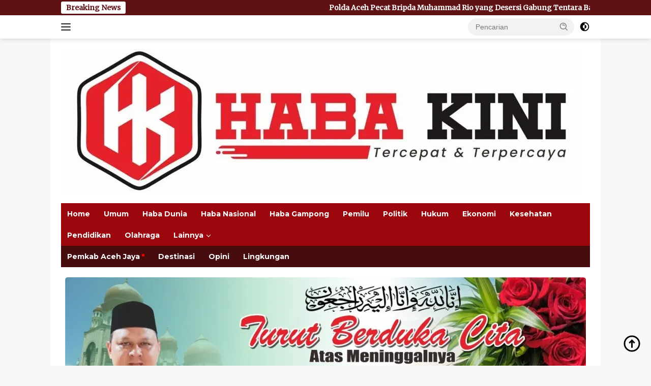

--- FILE ---
content_type: text/html; charset=UTF-8
request_url: https://habakini.com/2233/baru-bertugas-kasat-reskrim-sambangi-pwi-aceh-jaya/
body_size: 20128
content:
<!doctype html>
<html lang="id">
<head>
	<meta charset="UTF-8">
	<meta name="viewport" content="width=device-width, initial-scale=1">
	<link rel="profile" href="https://gmpg.org/xfn/11">

	<script data-cfasync="false" data-no-defer="1" data-no-minify="1" data-no-optimize="1">var ewww_webp_supported=!1;function check_webp_feature(A,e){var w;e=void 0!==e?e:function(){},ewww_webp_supported?e(ewww_webp_supported):((w=new Image).onload=function(){ewww_webp_supported=0<w.width&&0<w.height,e&&e(ewww_webp_supported)},w.onerror=function(){e&&e(!1)},w.src="data:image/webp;base64,"+{alpha:"UklGRkoAAABXRUJQVlA4WAoAAAAQAAAAAAAAAAAAQUxQSAwAAAARBxAR/Q9ERP8DAABWUDggGAAAABQBAJ0BKgEAAQAAAP4AAA3AAP7mtQAAAA=="}[A])}check_webp_feature("alpha");</script><script data-cfasync="false" data-no-defer="1" data-no-minify="1" data-no-optimize="1">var Arrive=function(c,w){"use strict";if(c.MutationObserver&&"undefined"!=typeof HTMLElement){var r,a=0,u=(r=HTMLElement.prototype.matches||HTMLElement.prototype.webkitMatchesSelector||HTMLElement.prototype.mozMatchesSelector||HTMLElement.prototype.msMatchesSelector,{matchesSelector:function(e,t){return e instanceof HTMLElement&&r.call(e,t)},addMethod:function(e,t,r){var a=e[t];e[t]=function(){return r.length==arguments.length?r.apply(this,arguments):"function"==typeof a?a.apply(this,arguments):void 0}},callCallbacks:function(e,t){t&&t.options.onceOnly&&1==t.firedElems.length&&(e=[e[0]]);for(var r,a=0;r=e[a];a++)r&&r.callback&&r.callback.call(r.elem,r.elem);t&&t.options.onceOnly&&1==t.firedElems.length&&t.me.unbindEventWithSelectorAndCallback.call(t.target,t.selector,t.callback)},checkChildNodesRecursively:function(e,t,r,a){for(var i,n=0;i=e[n];n++)r(i,t,a)&&a.push({callback:t.callback,elem:i}),0<i.childNodes.length&&u.checkChildNodesRecursively(i.childNodes,t,r,a)},mergeArrays:function(e,t){var r,a={};for(r in e)e.hasOwnProperty(r)&&(a[r]=e[r]);for(r in t)t.hasOwnProperty(r)&&(a[r]=t[r]);return a},toElementsArray:function(e){return e=void 0!==e&&("number"!=typeof e.length||e===c)?[e]:e}}),e=(l.prototype.addEvent=function(e,t,r,a){a={target:e,selector:t,options:r,callback:a,firedElems:[]};return this._beforeAdding&&this._beforeAdding(a),this._eventsBucket.push(a),a},l.prototype.removeEvent=function(e){for(var t,r=this._eventsBucket.length-1;t=this._eventsBucket[r];r--)e(t)&&(this._beforeRemoving&&this._beforeRemoving(t),(t=this._eventsBucket.splice(r,1))&&t.length&&(t[0].callback=null))},l.prototype.beforeAdding=function(e){this._beforeAdding=e},l.prototype.beforeRemoving=function(e){this._beforeRemoving=e},l),t=function(i,n){var o=new e,l=this,s={fireOnAttributesModification:!1};return o.beforeAdding(function(t){var e=t.target;e!==c.document&&e!==c||(e=document.getElementsByTagName("html")[0]);var r=new MutationObserver(function(e){n.call(this,e,t)}),a=i(t.options);r.observe(e,a),t.observer=r,t.me=l}),o.beforeRemoving(function(e){e.observer.disconnect()}),this.bindEvent=function(e,t,r){t=u.mergeArrays(s,t);for(var a=u.toElementsArray(this),i=0;i<a.length;i++)o.addEvent(a[i],e,t,r)},this.unbindEvent=function(){var r=u.toElementsArray(this);o.removeEvent(function(e){for(var t=0;t<r.length;t++)if(this===w||e.target===r[t])return!0;return!1})},this.unbindEventWithSelectorOrCallback=function(r){var a=u.toElementsArray(this),i=r,e="function"==typeof r?function(e){for(var t=0;t<a.length;t++)if((this===w||e.target===a[t])&&e.callback===i)return!0;return!1}:function(e){for(var t=0;t<a.length;t++)if((this===w||e.target===a[t])&&e.selector===r)return!0;return!1};o.removeEvent(e)},this.unbindEventWithSelectorAndCallback=function(r,a){var i=u.toElementsArray(this);o.removeEvent(function(e){for(var t=0;t<i.length;t++)if((this===w||e.target===i[t])&&e.selector===r&&e.callback===a)return!0;return!1})},this},i=new function(){var s={fireOnAttributesModification:!1,onceOnly:!1,existing:!1};function n(e,t,r){return!(!u.matchesSelector(e,t.selector)||(e._id===w&&(e._id=a++),-1!=t.firedElems.indexOf(e._id)))&&(t.firedElems.push(e._id),!0)}var c=(i=new t(function(e){var t={attributes:!1,childList:!0,subtree:!0};return e.fireOnAttributesModification&&(t.attributes=!0),t},function(e,i){e.forEach(function(e){var t=e.addedNodes,r=e.target,a=[];null!==t&&0<t.length?u.checkChildNodesRecursively(t,i,n,a):"attributes"===e.type&&n(r,i)&&a.push({callback:i.callback,elem:r}),u.callCallbacks(a,i)})})).bindEvent;return i.bindEvent=function(e,t,r){t=void 0===r?(r=t,s):u.mergeArrays(s,t);var a=u.toElementsArray(this);if(t.existing){for(var i=[],n=0;n<a.length;n++)for(var o=a[n].querySelectorAll(e),l=0;l<o.length;l++)i.push({callback:r,elem:o[l]});if(t.onceOnly&&i.length)return r.call(i[0].elem,i[0].elem);setTimeout(u.callCallbacks,1,i)}c.call(this,e,t,r)},i},o=new function(){var a={};function i(e,t){return u.matchesSelector(e,t.selector)}var n=(o=new t(function(){return{childList:!0,subtree:!0}},function(e,r){e.forEach(function(e){var t=e.removedNodes,e=[];null!==t&&0<t.length&&u.checkChildNodesRecursively(t,r,i,e),u.callCallbacks(e,r)})})).bindEvent;return o.bindEvent=function(e,t,r){t=void 0===r?(r=t,a):u.mergeArrays(a,t),n.call(this,e,t,r)},o};d(HTMLElement.prototype),d(NodeList.prototype),d(HTMLCollection.prototype),d(HTMLDocument.prototype),d(Window.prototype);var n={};return s(i,n,"unbindAllArrive"),s(o,n,"unbindAllLeave"),n}function l(){this._eventsBucket=[],this._beforeAdding=null,this._beforeRemoving=null}function s(e,t,r){u.addMethod(t,r,e.unbindEvent),u.addMethod(t,r,e.unbindEventWithSelectorOrCallback),u.addMethod(t,r,e.unbindEventWithSelectorAndCallback)}function d(e){e.arrive=i.bindEvent,s(i,e,"unbindArrive"),e.leave=o.bindEvent,s(o,e,"unbindLeave")}}(window,void 0),ewww_webp_supported=!1;function check_webp_feature(e,t){var r;ewww_webp_supported?t(ewww_webp_supported):((r=new Image).onload=function(){ewww_webp_supported=0<r.width&&0<r.height,t(ewww_webp_supported)},r.onerror=function(){t(!1)},r.src="data:image/webp;base64,"+{alpha:"UklGRkoAAABXRUJQVlA4WAoAAAAQAAAAAAAAAAAAQUxQSAwAAAARBxAR/Q9ERP8DAABWUDggGAAAABQBAJ0BKgEAAQAAAP4AAA3AAP7mtQAAAA==",animation:"UklGRlIAAABXRUJQVlA4WAoAAAASAAAAAAAAAAAAQU5JTQYAAAD/////AABBTk1GJgAAAAAAAAAAAAAAAAAAAGQAAABWUDhMDQAAAC8AAAAQBxAREYiI/gcA"}[e])}function ewwwLoadImages(e){if(e){for(var t=document.querySelectorAll(".batch-image img, .image-wrapper a, .ngg-pro-masonry-item a, .ngg-galleria-offscreen-seo-wrapper a"),r=0,a=t.length;r<a;r++)ewwwAttr(t[r],"data-src",t[r].getAttribute("data-webp")),ewwwAttr(t[r],"data-thumbnail",t[r].getAttribute("data-webp-thumbnail"));for(var i=document.querySelectorAll("div.woocommerce-product-gallery__image"),r=0,a=i.length;r<a;r++)ewwwAttr(i[r],"data-thumb",i[r].getAttribute("data-webp-thumb"))}for(var n=document.querySelectorAll("video"),r=0,a=n.length;r<a;r++)ewwwAttr(n[r],"poster",e?n[r].getAttribute("data-poster-webp"):n[r].getAttribute("data-poster-image"));for(var o,l=document.querySelectorAll("img.ewww_webp_lazy_load"),r=0,a=l.length;r<a;r++)e&&(ewwwAttr(l[r],"data-lazy-srcset",l[r].getAttribute("data-lazy-srcset-webp")),ewwwAttr(l[r],"data-srcset",l[r].getAttribute("data-srcset-webp")),ewwwAttr(l[r],"data-lazy-src",l[r].getAttribute("data-lazy-src-webp")),ewwwAttr(l[r],"data-src",l[r].getAttribute("data-src-webp")),ewwwAttr(l[r],"data-orig-file",l[r].getAttribute("data-webp-orig-file")),ewwwAttr(l[r],"data-medium-file",l[r].getAttribute("data-webp-medium-file")),ewwwAttr(l[r],"data-large-file",l[r].getAttribute("data-webp-large-file")),null!=(o=l[r].getAttribute("srcset"))&&!1!==o&&o.includes("R0lGOD")&&ewwwAttr(l[r],"src",l[r].getAttribute("data-lazy-src-webp"))),l[r].className=l[r].className.replace(/\bewww_webp_lazy_load\b/,"");for(var s=document.querySelectorAll(".ewww_webp"),r=0,a=s.length;r<a;r++)e?(ewwwAttr(s[r],"srcset",s[r].getAttribute("data-srcset-webp")),ewwwAttr(s[r],"src",s[r].getAttribute("data-src-webp")),ewwwAttr(s[r],"data-orig-file",s[r].getAttribute("data-webp-orig-file")),ewwwAttr(s[r],"data-medium-file",s[r].getAttribute("data-webp-medium-file")),ewwwAttr(s[r],"data-large-file",s[r].getAttribute("data-webp-large-file")),ewwwAttr(s[r],"data-large_image",s[r].getAttribute("data-webp-large_image")),ewwwAttr(s[r],"data-src",s[r].getAttribute("data-webp-src"))):(ewwwAttr(s[r],"srcset",s[r].getAttribute("data-srcset-img")),ewwwAttr(s[r],"src",s[r].getAttribute("data-src-img"))),s[r].className=s[r].className.replace(/\bewww_webp\b/,"ewww_webp_loaded");window.jQuery&&jQuery.fn.isotope&&jQuery.fn.imagesLoaded&&(jQuery(".fusion-posts-container-infinite").imagesLoaded(function(){jQuery(".fusion-posts-container-infinite").hasClass("isotope")&&jQuery(".fusion-posts-container-infinite").isotope()}),jQuery(".fusion-portfolio:not(.fusion-recent-works) .fusion-portfolio-wrapper").imagesLoaded(function(){jQuery(".fusion-portfolio:not(.fusion-recent-works) .fusion-portfolio-wrapper").isotope()}))}function ewwwWebPInit(e){ewwwLoadImages(e),ewwwNggLoadGalleries(e),document.arrive(".ewww_webp",function(){ewwwLoadImages(e)}),document.arrive(".ewww_webp_lazy_load",function(){ewwwLoadImages(e)}),document.arrive("videos",function(){ewwwLoadImages(e)}),"loading"==document.readyState?document.addEventListener("DOMContentLoaded",ewwwJSONParserInit):("undefined"!=typeof galleries&&ewwwNggParseGalleries(e),ewwwWooParseVariations(e))}function ewwwAttr(e,t,r){null!=r&&!1!==r&&e.setAttribute(t,r)}function ewwwJSONParserInit(){"undefined"!=typeof galleries&&check_webp_feature("alpha",ewwwNggParseGalleries),check_webp_feature("alpha",ewwwWooParseVariations)}function ewwwWooParseVariations(e){if(e)for(var t=document.querySelectorAll("form.variations_form"),r=0,a=t.length;r<a;r++){var i=t[r].getAttribute("data-product_variations"),n=!1;try{for(var o in i=JSON.parse(i))void 0!==i[o]&&void 0!==i[o].image&&(void 0!==i[o].image.src_webp&&(i[o].image.src=i[o].image.src_webp,n=!0),void 0!==i[o].image.srcset_webp&&(i[o].image.srcset=i[o].image.srcset_webp,n=!0),void 0!==i[o].image.full_src_webp&&(i[o].image.full_src=i[o].image.full_src_webp,n=!0),void 0!==i[o].image.gallery_thumbnail_src_webp&&(i[o].image.gallery_thumbnail_src=i[o].image.gallery_thumbnail_src_webp,n=!0),void 0!==i[o].image.thumb_src_webp&&(i[o].image.thumb_src=i[o].image.thumb_src_webp,n=!0));n&&ewwwAttr(t[r],"data-product_variations",JSON.stringify(i))}catch(e){}}}function ewwwNggParseGalleries(e){if(e)for(var t in galleries){var r=galleries[t];galleries[t].images_list=ewwwNggParseImageList(r.images_list)}}function ewwwNggLoadGalleries(e){e&&document.addEventListener("ngg.galleria.themeadded",function(e,t){window.ngg_galleria._create_backup=window.ngg_galleria.create,window.ngg_galleria.create=function(e,t){var r=$(e).data("id");return galleries["gallery_"+r].images_list=ewwwNggParseImageList(galleries["gallery_"+r].images_list),window.ngg_galleria._create_backup(e,t)}})}function ewwwNggParseImageList(e){for(var t in e){var r=e[t];if(void 0!==r["image-webp"]&&(e[t].image=r["image-webp"],delete e[t]["image-webp"]),void 0!==r["thumb-webp"]&&(e[t].thumb=r["thumb-webp"],delete e[t]["thumb-webp"]),void 0!==r.full_image_webp&&(e[t].full_image=r.full_image_webp,delete e[t].full_image_webp),void 0!==r.srcsets)for(var a in r.srcsets)nggSrcset=r.srcsets[a],void 0!==r.srcsets[a+"-webp"]&&(e[t].srcsets[a]=r.srcsets[a+"-webp"],delete e[t].srcsets[a+"-webp"]);if(void 0!==r.full_srcsets)for(var i in r.full_srcsets)nggFSrcset=r.full_srcsets[i],void 0!==r.full_srcsets[i+"-webp"]&&(e[t].full_srcsets[i]=r.full_srcsets[i+"-webp"],delete e[t].full_srcsets[i+"-webp"])}return e}check_webp_feature("alpha",ewwwWebPInit);</script><meta name='robots' content='index, follow, max-image-preview:large, max-snippet:-1, max-video-preview:-1' />

	<title>Baru Bertugas, Kasat Reskrim Sambangi PWI Aceh Jaya - Haba Kini</title>
	<link rel="canonical" href="https://habakini.com/2233/baru-bertugas-kasat-reskrim-sambangi-pwi-aceh-jaya/" />
	<meta property="og:locale" content="id_ID" />
	<meta property="og:type" content="article" />
	<meta property="og:title" content="Baru Bertugas, Kasat Reskrim Sambangi PWI Aceh Jaya - Haba Kini" />
	<meta property="og:description" content="Habakini | Aceh Jaya &#8211; Kepala Satuan Reserse dan Kriminal (Kasat Reskrim) Polres Aceh Jaya,..." />
	<meta property="og:url" content="https://habakini.com/2233/baru-bertugas-kasat-reskrim-sambangi-pwi-aceh-jaya/" />
	<meta property="og:site_name" content="Haba Kini" />
	<meta property="article:published_time" content="2023-10-02T15:25:19+00:00" />
	<meta property="og:image" content="https://habakini.com/wp-content/uploads/2023/10/651ae0d23cd09.jpg" />
	<meta property="og:image:width" content="1024" />
	<meta property="og:image:height" content="461" />
	<meta property="og:image:type" content="image/jpeg" />
	<meta name="author" content="Redaksi" />
	<meta name="twitter:card" content="summary_large_image" />
	<meta name="twitter:label1" content="Ditulis oleh" />
	<meta name="twitter:data1" content="Redaksi" />
	<meta name="twitter:label2" content="Estimasi waktu membaca" />
	<meta name="twitter:data2" content="2 menit" />
	<script type="application/ld+json" class="yoast-schema-graph">{"@context":"https://schema.org","@graph":[{"@type":"NewsArticle","@id":"https://habakini.com/2233/baru-bertugas-kasat-reskrim-sambangi-pwi-aceh-jaya/#article","isPartOf":{"@id":"https://habakini.com/2233/baru-bertugas-kasat-reskrim-sambangi-pwi-aceh-jaya/"},"author":{"name":"Redaksi","@id":"https://habakini.com/#/schema/person/b2b6523053b70e9966c50b6ea25d7705"},"headline":"Baru Bertugas, Kasat Reskrim Sambangi PWI Aceh Jaya","datePublished":"2023-10-02T15:25:19+00:00","dateModified":"2023-10-02T15:25:19+00:00","mainEntityOfPage":{"@id":"https://habakini.com/2233/baru-bertugas-kasat-reskrim-sambangi-pwi-aceh-jaya/"},"wordCount":268,"publisher":{"@id":"https://habakini.com/#organization"},"image":{"@id":"https://habakini.com/2233/baru-bertugas-kasat-reskrim-sambangi-pwi-aceh-jaya/#primaryimage"},"thumbnailUrl":"https://habakini.com/wp-content/uploads/2023/10/651ae0d23cd09.jpg","articleSection":["Umum"],"inLanguage":"id"},{"@type":"WebPage","@id":"https://habakini.com/2233/baru-bertugas-kasat-reskrim-sambangi-pwi-aceh-jaya/","url":"https://habakini.com/2233/baru-bertugas-kasat-reskrim-sambangi-pwi-aceh-jaya/","name":"Baru Bertugas, Kasat Reskrim Sambangi PWI Aceh Jaya - Haba Kini","isPartOf":{"@id":"https://habakini.com/#website"},"primaryImageOfPage":{"@id":"https://habakini.com/2233/baru-bertugas-kasat-reskrim-sambangi-pwi-aceh-jaya/#primaryimage"},"image":{"@id":"https://habakini.com/2233/baru-bertugas-kasat-reskrim-sambangi-pwi-aceh-jaya/#primaryimage"},"thumbnailUrl":"https://habakini.com/wp-content/uploads/2023/10/651ae0d23cd09.jpg","datePublished":"2023-10-02T15:25:19+00:00","dateModified":"2023-10-02T15:25:19+00:00","breadcrumb":{"@id":"https://habakini.com/2233/baru-bertugas-kasat-reskrim-sambangi-pwi-aceh-jaya/#breadcrumb"},"inLanguage":"id","potentialAction":[{"@type":"ReadAction","target":["https://habakini.com/2233/baru-bertugas-kasat-reskrim-sambangi-pwi-aceh-jaya/"]}]},{"@type":"ImageObject","inLanguage":"id","@id":"https://habakini.com/2233/baru-bertugas-kasat-reskrim-sambangi-pwi-aceh-jaya/#primaryimage","url":"https://habakini.com/wp-content/uploads/2023/10/651ae0d23cd09.jpg","contentUrl":"https://habakini.com/wp-content/uploads/2023/10/651ae0d23cd09.jpg","width":1024,"height":461,"caption":"Kasat Reskrim Aceh Jaya, AKP Zulfitriadi bersama pengurus PWI Aceh Jaya. Foto: Aswardani"},{"@type":"BreadcrumbList","@id":"https://habakini.com/2233/baru-bertugas-kasat-reskrim-sambangi-pwi-aceh-jaya/#breadcrumb","itemListElement":[{"@type":"ListItem","position":1,"name":"Beranda","item":"https://habakini.com/"},{"@type":"ListItem","position":2,"name":"Baru Bertugas, Kasat Reskrim Sambangi PWI Aceh Jaya"}]},{"@type":"WebSite","@id":"https://habakini.com/#website","url":"https://habakini.com/","name":"Haba Kini","description":"Tercepat dan Terpercaya","publisher":{"@id":"https://habakini.com/#organization"},"potentialAction":[{"@type":"SearchAction","target":{"@type":"EntryPoint","urlTemplate":"https://habakini.com/?s={search_term_string}"},"query-input":{"@type":"PropertyValueSpecification","valueRequired":true,"valueName":"search_term_string"}}],"inLanguage":"id"},{"@type":"Organization","@id":"https://habakini.com/#organization","name":"PT Media Habakini","url":"https://habakini.com/","logo":{"@type":"ImageObject","inLanguage":"id","@id":"https://habakini.com/#/schema/logo/image/","url":"https://habakini.com/wp-content/uploads/2025/09/cropped-cropped-68b8f7f888ac9.jpeg","contentUrl":"https://habakini.com/wp-content/uploads/2025/09/cropped-cropped-68b8f7f888ac9.jpeg","width":1024,"height":284,"caption":"PT Media Habakini"},"image":{"@id":"https://habakini.com/#/schema/logo/image/"}},{"@type":"Person","@id":"https://habakini.com/#/schema/person/b2b6523053b70e9966c50b6ea25d7705","name":"Redaksi","image":{"@type":"ImageObject","inLanguage":"id","@id":"https://habakini.com/#/schema/person/image/","url":"https://habakini.com/wp-content/uploads/2025/09/68b8f739de4c4.jpeg","contentUrl":"https://habakini.com/wp-content/uploads/2025/09/68b8f739de4c4.jpeg","caption":"Redaksi"},"sameAs":["https://habakini.com"]}]}</script>


<link rel='dns-prefetch' href='//connect.facebook.net' />
<link rel='dns-prefetch' href='//fonts.googleapis.com' />
<!-- habakini.com is managing ads with Advanced Ads 1.54.1 --><script id="habak-ready">
			window.advanced_ads_ready=function(e,a){a=a||"complete";var d=function(e){return"interactive"===a?"loading"!==e:"complete"===e};d(document.readyState)?e():document.addEventListener("readystatechange",(function(a){d(a.target.readyState)&&e()}),{once:"interactive"===a})},window.advanced_ads_ready_queue=window.advanced_ads_ready_queue||[];		</script>
		<style id='wp-img-auto-sizes-contain-inline-css'>
img:is([sizes=auto i],[sizes^="auto," i]){contain-intrinsic-size:3000px 1500px}
/*# sourceURL=wp-img-auto-sizes-contain-inline-css */
</style>
<link rel='stylesheet' id='dashicons-css' href='https://habakini.com/wp-includes/css/dashicons.min.css?ver=6.9' media='all' />
<link rel='stylesheet' id='menu-icons-extra-css' href='https://habakini.com/wp-content/plugins/menu-icons/css/extra.min.css?ver=0.13.15' media='all' />
<link crossorigin="anonymous" rel='stylesheet' id='wpberita-fonts-css' href='https://fonts.googleapis.com/css?family=Montserrat%3A700%2C700italic%2C700%7CMerriweather%3A400%2C300italic%2C400&#038;subset=latin&#038;display=swap&#038;ver=2.1.1' media='all' />
<link rel='stylesheet' id='wpberita-style-css' href='https://habakini.com/wp-content/themes/wpberita/style.css?ver=2.1.1' media='all' />
<style id='wpberita-style-inline-css'>
h1,h2,h3,h4,h5,h6,.sidr-class-site-title,.site-title,.gmr-mainmenu ul > li > a,.sidr ul li a,.heading-text,.gmr-mobilemenu ul li a,#navigationamp ul li a{font-family:Montserrat;}h1,h2,h3,h4,h5,h6,.sidr-class-site-title,.site-title,.gmr-mainmenu ul > li > a,.sidr ul li a,.heading-text,.gmr-mobilemenu ul li a,#navigationamp ul li a,.related-text-onlytitle{font-weight:700;}h1 strong,h2 strong,h3 strong,h4 strong,h5 strong,h6 strong{font-weight:700;}body{font-family:Merriweather;--font-reguler:400;--font-bold:400;--background-color:#f8f8f8;--main-color:#000000;--link-color-body:#000000;--hoverlink-color-body:#D32F2F;--border-color:#cccccc;--button-bgcolor:#e6232b;--button-color:#ffffff;--header-bgcolor:#ffffff;--topnav-color:#222222;--bigheadline-color:#f1c40f;--mainmenu-color:#ffffff;--mainmenu-hovercolor:#f1c40f;--secondmenu-bgcolor:#470c0e;--secondmenu-color:#ffffff;--secondmenu-hovercolor:#f1c40f;--content-bgcolor:#ffffff;--content-greycolor:#888888;--greybody-bgcolor:#efefef;--footer-bgcolor:#f0f0f0;--footer-color:#666666;--footer-linkcolor:#666666;--footer-hover-linkcolor:#666666;}.entry-content-single{font-size:16px;}body,body.dark-theme{--scheme-color:#601114;--secondscheme-color:#a51a1f;--mainmenu-bgcolor:#9b070c;}/* Generate Using Cache */
/*# sourceURL=wpberita-style-inline-css */
</style>
<link rel='stylesheet' id='glg-photobox-style-css' href='https://habakini.com/wp-content/plugins/gallery-lightbox-slider/css/photobox/photobox.min.css?ver=1.0.0.41' media='' />
<script src="https://habakini.com/wp-includes/js/jquery/jquery.min.js?ver=3.7.1" id="jquery-core-js"></script>
<script src="https://habakini.com/wp-includes/js/jquery/jquery-migrate.min.js?ver=3.4.1" id="jquery-migrate-js"></script>
<script src="https://habakini.com/wp-content/plugins/gallery-lightbox-slider/js/jquery/photobox/jquery.photobox.min.js?ver=1.0.0.41" id="glg-photobox-js"></script>
<!-- Isi meta tag di sini. -->

<style>.wp-block-gallery.is-cropped .blocks-gallery-item picture{height:100%;width:100%;}</style><link rel="amphtml" href="https://habakini.com/2233/baru-bertugas-kasat-reskrim-sambangi-pwi-aceh-jaya/?amp=1"><link rel="icon" href="https://habakini.com/wp-content/uploads/2025/09/cropped-68b8f739de4c4-100x75.jpeg" sizes="32x32" />
<link rel="icon" href="https://habakini.com/wp-content/uploads/2025/09/cropped-68b8f739de4c4.jpeg" sizes="192x192" />
<link rel="apple-touch-icon" href="https://habakini.com/wp-content/uploads/2025/09/cropped-68b8f739de4c4.jpeg" />
<meta name="msapplication-TileImage" content="https://habakini.com/wp-content/uploads/2025/09/cropped-68b8f739de4c4.jpeg" />
		<style id="wp-custom-css">
			img {
	border-radius: 5px;
}

body{
	--font-bold: 900;
}

.habak-sidebar img {
	padding-bottom : 5px;
}

.meta_redaksi {
   border: 1px solid #e6e6e6;
   padding: 21px 19px 17px 4px;
   margin-top: 15px;
}

.gmr-logo-mobile {
    height: 80px;
}
.gmr-meta-topic a{
color:#9d1318		
	}
.count-text{
	display:none;
}

}
#gmr-responsive-menu div.ktz-i-wrap {
    width: 27px;
    height: 0px;
    display: block;
    position: relative;
    border-radius: 50%;
}

@media only screen and (min-width: 768px) {
#gmr-responsive-menu div.ktz-i-wrap 
	{
    width: 27px;
    height: 27px;
    display: block;
    position: relative;
    border-radius: 50%;
}
	

		</style>
		<script async src="https://pagead2.googlesyndication.com/pagead/js/adsbygoogle.js?client=ca-pub-6965125907005140"
     crossorigin="anonymous"></script><style id='global-styles-inline-css'>
:root{--wp--preset--aspect-ratio--square: 1;--wp--preset--aspect-ratio--4-3: 4/3;--wp--preset--aspect-ratio--3-4: 3/4;--wp--preset--aspect-ratio--3-2: 3/2;--wp--preset--aspect-ratio--2-3: 2/3;--wp--preset--aspect-ratio--16-9: 16/9;--wp--preset--aspect-ratio--9-16: 9/16;--wp--preset--color--black: #000000;--wp--preset--color--cyan-bluish-gray: #abb8c3;--wp--preset--color--white: #ffffff;--wp--preset--color--pale-pink: #f78da7;--wp--preset--color--vivid-red: #cf2e2e;--wp--preset--color--luminous-vivid-orange: #ff6900;--wp--preset--color--luminous-vivid-amber: #fcb900;--wp--preset--color--light-green-cyan: #7bdcb5;--wp--preset--color--vivid-green-cyan: #00d084;--wp--preset--color--pale-cyan-blue: #8ed1fc;--wp--preset--color--vivid-cyan-blue: #0693e3;--wp--preset--color--vivid-purple: #9b51e0;--wp--preset--gradient--vivid-cyan-blue-to-vivid-purple: linear-gradient(135deg,rgb(6,147,227) 0%,rgb(155,81,224) 100%);--wp--preset--gradient--light-green-cyan-to-vivid-green-cyan: linear-gradient(135deg,rgb(122,220,180) 0%,rgb(0,208,130) 100%);--wp--preset--gradient--luminous-vivid-amber-to-luminous-vivid-orange: linear-gradient(135deg,rgb(252,185,0) 0%,rgb(255,105,0) 100%);--wp--preset--gradient--luminous-vivid-orange-to-vivid-red: linear-gradient(135deg,rgb(255,105,0) 0%,rgb(207,46,46) 100%);--wp--preset--gradient--very-light-gray-to-cyan-bluish-gray: linear-gradient(135deg,rgb(238,238,238) 0%,rgb(169,184,195) 100%);--wp--preset--gradient--cool-to-warm-spectrum: linear-gradient(135deg,rgb(74,234,220) 0%,rgb(151,120,209) 20%,rgb(207,42,186) 40%,rgb(238,44,130) 60%,rgb(251,105,98) 80%,rgb(254,248,76) 100%);--wp--preset--gradient--blush-light-purple: linear-gradient(135deg,rgb(255,206,236) 0%,rgb(152,150,240) 100%);--wp--preset--gradient--blush-bordeaux: linear-gradient(135deg,rgb(254,205,165) 0%,rgb(254,45,45) 50%,rgb(107,0,62) 100%);--wp--preset--gradient--luminous-dusk: linear-gradient(135deg,rgb(255,203,112) 0%,rgb(199,81,192) 50%,rgb(65,88,208) 100%);--wp--preset--gradient--pale-ocean: linear-gradient(135deg,rgb(255,245,203) 0%,rgb(182,227,212) 50%,rgb(51,167,181) 100%);--wp--preset--gradient--electric-grass: linear-gradient(135deg,rgb(202,248,128) 0%,rgb(113,206,126) 100%);--wp--preset--gradient--midnight: linear-gradient(135deg,rgb(2,3,129) 0%,rgb(40,116,252) 100%);--wp--preset--font-size--small: 13px;--wp--preset--font-size--medium: 20px;--wp--preset--font-size--large: 36px;--wp--preset--font-size--x-large: 42px;--wp--preset--spacing--20: 0.44rem;--wp--preset--spacing--30: 0.67rem;--wp--preset--spacing--40: 1rem;--wp--preset--spacing--50: 1.5rem;--wp--preset--spacing--60: 2.25rem;--wp--preset--spacing--70: 3.38rem;--wp--preset--spacing--80: 5.06rem;--wp--preset--shadow--natural: 6px 6px 9px rgba(0, 0, 0, 0.2);--wp--preset--shadow--deep: 12px 12px 50px rgba(0, 0, 0, 0.4);--wp--preset--shadow--sharp: 6px 6px 0px rgba(0, 0, 0, 0.2);--wp--preset--shadow--outlined: 6px 6px 0px -3px rgb(255, 255, 255), 6px 6px rgb(0, 0, 0);--wp--preset--shadow--crisp: 6px 6px 0px rgb(0, 0, 0);}:where(.is-layout-flex){gap: 0.5em;}:where(.is-layout-grid){gap: 0.5em;}body .is-layout-flex{display: flex;}.is-layout-flex{flex-wrap: wrap;align-items: center;}.is-layout-flex > :is(*, div){margin: 0;}body .is-layout-grid{display: grid;}.is-layout-grid > :is(*, div){margin: 0;}:where(.wp-block-columns.is-layout-flex){gap: 2em;}:where(.wp-block-columns.is-layout-grid){gap: 2em;}:where(.wp-block-post-template.is-layout-flex){gap: 1.25em;}:where(.wp-block-post-template.is-layout-grid){gap: 1.25em;}.has-black-color{color: var(--wp--preset--color--black) !important;}.has-cyan-bluish-gray-color{color: var(--wp--preset--color--cyan-bluish-gray) !important;}.has-white-color{color: var(--wp--preset--color--white) !important;}.has-pale-pink-color{color: var(--wp--preset--color--pale-pink) !important;}.has-vivid-red-color{color: var(--wp--preset--color--vivid-red) !important;}.has-luminous-vivid-orange-color{color: var(--wp--preset--color--luminous-vivid-orange) !important;}.has-luminous-vivid-amber-color{color: var(--wp--preset--color--luminous-vivid-amber) !important;}.has-light-green-cyan-color{color: var(--wp--preset--color--light-green-cyan) !important;}.has-vivid-green-cyan-color{color: var(--wp--preset--color--vivid-green-cyan) !important;}.has-pale-cyan-blue-color{color: var(--wp--preset--color--pale-cyan-blue) !important;}.has-vivid-cyan-blue-color{color: var(--wp--preset--color--vivid-cyan-blue) !important;}.has-vivid-purple-color{color: var(--wp--preset--color--vivid-purple) !important;}.has-black-background-color{background-color: var(--wp--preset--color--black) !important;}.has-cyan-bluish-gray-background-color{background-color: var(--wp--preset--color--cyan-bluish-gray) !important;}.has-white-background-color{background-color: var(--wp--preset--color--white) !important;}.has-pale-pink-background-color{background-color: var(--wp--preset--color--pale-pink) !important;}.has-vivid-red-background-color{background-color: var(--wp--preset--color--vivid-red) !important;}.has-luminous-vivid-orange-background-color{background-color: var(--wp--preset--color--luminous-vivid-orange) !important;}.has-luminous-vivid-amber-background-color{background-color: var(--wp--preset--color--luminous-vivid-amber) !important;}.has-light-green-cyan-background-color{background-color: var(--wp--preset--color--light-green-cyan) !important;}.has-vivid-green-cyan-background-color{background-color: var(--wp--preset--color--vivid-green-cyan) !important;}.has-pale-cyan-blue-background-color{background-color: var(--wp--preset--color--pale-cyan-blue) !important;}.has-vivid-cyan-blue-background-color{background-color: var(--wp--preset--color--vivid-cyan-blue) !important;}.has-vivid-purple-background-color{background-color: var(--wp--preset--color--vivid-purple) !important;}.has-black-border-color{border-color: var(--wp--preset--color--black) !important;}.has-cyan-bluish-gray-border-color{border-color: var(--wp--preset--color--cyan-bluish-gray) !important;}.has-white-border-color{border-color: var(--wp--preset--color--white) !important;}.has-pale-pink-border-color{border-color: var(--wp--preset--color--pale-pink) !important;}.has-vivid-red-border-color{border-color: var(--wp--preset--color--vivid-red) !important;}.has-luminous-vivid-orange-border-color{border-color: var(--wp--preset--color--luminous-vivid-orange) !important;}.has-luminous-vivid-amber-border-color{border-color: var(--wp--preset--color--luminous-vivid-amber) !important;}.has-light-green-cyan-border-color{border-color: var(--wp--preset--color--light-green-cyan) !important;}.has-vivid-green-cyan-border-color{border-color: var(--wp--preset--color--vivid-green-cyan) !important;}.has-pale-cyan-blue-border-color{border-color: var(--wp--preset--color--pale-cyan-blue) !important;}.has-vivid-cyan-blue-border-color{border-color: var(--wp--preset--color--vivid-cyan-blue) !important;}.has-vivid-purple-border-color{border-color: var(--wp--preset--color--vivid-purple) !important;}.has-vivid-cyan-blue-to-vivid-purple-gradient-background{background: var(--wp--preset--gradient--vivid-cyan-blue-to-vivid-purple) !important;}.has-light-green-cyan-to-vivid-green-cyan-gradient-background{background: var(--wp--preset--gradient--light-green-cyan-to-vivid-green-cyan) !important;}.has-luminous-vivid-amber-to-luminous-vivid-orange-gradient-background{background: var(--wp--preset--gradient--luminous-vivid-amber-to-luminous-vivid-orange) !important;}.has-luminous-vivid-orange-to-vivid-red-gradient-background{background: var(--wp--preset--gradient--luminous-vivid-orange-to-vivid-red) !important;}.has-very-light-gray-to-cyan-bluish-gray-gradient-background{background: var(--wp--preset--gradient--very-light-gray-to-cyan-bluish-gray) !important;}.has-cool-to-warm-spectrum-gradient-background{background: var(--wp--preset--gradient--cool-to-warm-spectrum) !important;}.has-blush-light-purple-gradient-background{background: var(--wp--preset--gradient--blush-light-purple) !important;}.has-blush-bordeaux-gradient-background{background: var(--wp--preset--gradient--blush-bordeaux) !important;}.has-luminous-dusk-gradient-background{background: var(--wp--preset--gradient--luminous-dusk) !important;}.has-pale-ocean-gradient-background{background: var(--wp--preset--gradient--pale-ocean) !important;}.has-electric-grass-gradient-background{background: var(--wp--preset--gradient--electric-grass) !important;}.has-midnight-gradient-background{background: var(--wp--preset--gradient--midnight) !important;}.has-small-font-size{font-size: var(--wp--preset--font-size--small) !important;}.has-medium-font-size{font-size: var(--wp--preset--font-size--medium) !important;}.has-large-font-size{font-size: var(--wp--preset--font-size--large) !important;}.has-x-large-font-size{font-size: var(--wp--preset--font-size--x-large) !important;}
/*# sourceURL=global-styles-inline-css */
</style>
</head>

<body class="wp-singular post-template-default single single-post postid-2233 single-format-standard wp-custom-logo wp-embed-responsive wp-theme-wpberita idtheme kentooz gmr-box-layout aa-prefix-habak-">
<script data-cfasync="false" data-no-defer="1" data-no-minify="1" data-no-optimize="1">if(typeof ewww_webp_supported==="undefined"){var ewww_webp_supported=!1}if(ewww_webp_supported){document.body.classList.add("webp-support")}</script>
	<a class="skip-link screen-reader-text" href="#primary">Langsung ke konten</a>
	<div id="topnavwrap" class="gmr-topnavwrap clearfix">
		<div class="gmr-topnotification"><div class="container"><div class="list-flex"><div class="row-flex"><div class="text-marquee">Breaking News</div></div><div class="row-flex wrap-marquee"><div class="marquee">				<a href="https://habakini.com/9126/polda-aceh-pecat-bripda-muhammad-rio-yang-desersi-gabung-tentara-bayaran-rusia/" class="gmr-recent-marquee" title="Polda Aceh Pecat Bripda Muhammad Rio yang Desersi Gabung Tentara Bayaran Rusia">Polda Aceh Pecat Bripda Muhammad Rio yang Desersi Gabung Tentara Bayaran Rusia</a>
								<a href="https://habakini.com/9122/kekerasan-terhadap-anak-meningkat-tp-pkk-aceh-jaya-sambangi-kementerian-pppa-di-jakarta/" class="gmr-recent-marquee" title="Kekerasan Terhadap Anak Meningkat, TP PKK Aceh Jaya Sambangi Kementerian PPPA di Jakarta">Kekerasan Terhadap Anak Meningkat, TP PKK Aceh Jaya Sambangi Kementerian PPPA di Jakarta</a>
								<a href="https://habakini.com/9119/badan-gizi-nasional-gelar-konsolidasi-pelaksanaan-program-di-aceh/" class="gmr-recent-marquee" title="Badan Gizi Nasional Gelar Konsolidasi Pelaksanaan Program di Aceh">Badan Gizi Nasional Gelar Konsolidasi Pelaksanaan Program di Aceh</a>
								<a href="https://habakini.com/9115/selain-ayam-potong-harga-gabah-juga-ikut-naik-di-aceh-jaya/" class="gmr-recent-marquee" title="Selain Ayam Potong, Harga Gabah Juga Ikut Naik di Aceh Jaya">Selain Ayam Potong, Harga Gabah Juga Ikut Naik di Aceh Jaya</a>
								<a href="https://habakini.com/9110/permintaan-meningkat-harga-ayam-potong-naik-rp5-ribu-di-aceh-jaya/" class="gmr-recent-marquee" title="Permintaan Meningkat, Harga Ayam Potong Naik Rp5 Ribu di Aceh Jaya">Permintaan Meningkat, Harga Ayam Potong Naik Rp5 Ribu di Aceh Jaya</a>
				</div></div></div></div></div>
		<div class="container">
			<div class="list-flex">
				<div class="row-flex gmr-navleft">
					<a id="gmr-responsive-menu" title="Menu" href="#menus" rel="nofollow"><div class="ktz-i-wrap"><span class="ktz-i"></span><span class="ktz-i"></span><span class="ktz-i"></span></div></a><div class="gmr-logo-mobile"><a class="custom-logo-link" href="https://habakini.com/" title="Haba Kini" rel="home"><picture><source srcset="https://habakini.com/wp-content/uploads/2025/09/cropped-cropped-68b8f7f888ac9.jpeg.webp"  type="image/webp"><img class="custom-logo" src="https://habakini.com/wp-content/uploads/2025/09/cropped-cropped-68b8f7f888ac9.jpeg" width="1024" height="284" alt="Haba Kini" loading="lazy" data-eio="p" /></picture></a></div>				</div>

				<div class="row-flex gmr-navright">
					
								<div class="gmr-table-search">
									<form method="get" class="gmr-searchform searchform" action="https://habakini.com/">
										<input type="text" name="s" id="s" placeholder="Pencarian" />
										<input type="hidden" name="post_type" value="post" />
										<button type="submit" role="button" class="gmr-search-submit gmr-search-icon">
										<svg xmlns="http://www.w3.org/2000/svg" aria-hidden="true" role="img" width="1em" height="1em" preserveAspectRatio="xMidYMid meet" viewBox="0 0 24 24"><path fill="currentColor" d="M10 18a7.952 7.952 0 0 0 4.897-1.688l4.396 4.396l1.414-1.414l-4.396-4.396A7.952 7.952 0 0 0 18 10c0-4.411-3.589-8-8-8s-8 3.589-8 8s3.589 8 8 8zm0-14c3.309 0 6 2.691 6 6s-2.691 6-6 6s-6-2.691-6-6s2.691-6 6-6z"/><path fill="currentColor" d="M11.412 8.586c.379.38.588.882.588 1.414h2a3.977 3.977 0 0 0-1.174-2.828c-1.514-1.512-4.139-1.512-5.652 0l1.412 1.416c.76-.758 2.07-.756 2.826-.002z"/></svg>
										</button>
									</form>
								</div>
							<a class="darkmode-button topnav-button" title="Mode Gelap" href="#" rel="nofollow"><svg xmlns="http://www.w3.org/2000/svg" aria-hidden="true" role="img" width="1em" height="1em" preserveAspectRatio="xMidYMid meet" viewBox="0 0 24 24"><g fill="currentColor"><path d="M12 16a4 4 0 0 0 0-8v8Z"/><path fill-rule="evenodd" d="M12 2C6.477 2 2 6.477 2 12s4.477 10 10 10s10-4.477 10-10S17.523 2 12 2Zm0 2v4a4 4 0 1 0 0 8v4a8 8 0 1 0 0-16Z" clip-rule="evenodd"/></g></svg></a><div class="gmr-search-btn">
					<a id="search-menu-button" class="topnav-button gmr-search-icon" href="#" rel="nofollow"><svg xmlns="http://www.w3.org/2000/svg" aria-hidden="true" role="img" width="1em" height="1em" preserveAspectRatio="xMidYMid meet" viewBox="0 0 24 24"><path fill="none" stroke="currentColor" stroke-linecap="round" stroke-width="2" d="m21 21l-4.486-4.494M19 10.5a8.5 8.5 0 1 1-17 0a8.5 8.5 0 0 1 17 0Z"/></svg></a>
					<div id="search-dropdown-container" class="search-dropdown search">
					<form method="get" class="gmr-searchform searchform" action="https://habakini.com/">
						<input type="text" name="s" id="s" placeholder="Pencarian" />
						<button type="submit" class="gmr-search-submit gmr-search-icon"><svg xmlns="http://www.w3.org/2000/svg" aria-hidden="true" role="img" width="1em" height="1em" preserveAspectRatio="xMidYMid meet" viewBox="0 0 24 24"><path fill="currentColor" d="M10 18a7.952 7.952 0 0 0 4.897-1.688l4.396 4.396l1.414-1.414l-4.396-4.396A7.952 7.952 0 0 0 18 10c0-4.411-3.589-8-8-8s-8 3.589-8 8s3.589 8 8 8zm0-14c3.309 0 6 2.691 6 6s-2.691 6-6 6s-6-2.691-6-6s2.691-6 6-6z"/><path fill="currentColor" d="M11.412 8.586c.379.38.588.882.588 1.414h2a3.977 3.977 0 0 0-1.174-2.828c-1.514-1.512-4.139-1.512-5.652 0l1.412 1.416c.76-.758 2.07-.756 2.826-.002z"/></svg></button>
					</form>
					</div>
				</div>				</div>
			</div>
		</div>
				</div>

	<div id="page" class="site">

									<header id="masthead" class="site-header">
								<div class="container">
					<div class="site-branding">
						<div class="gmr-logo"><div class="gmr-logo-wrap"><a class="custom-logo-link logolink" href="https://habakini.com" title="Haba Kini" rel="home"><picture><source srcset="https://habakini.com/wp-content/uploads/2025/09/cropped-cropped-68b8f7f888ac9.jpeg.webp"  type="image/webp"><img class="custom-logo" src="https://habakini.com/wp-content/uploads/2025/09/cropped-cropped-68b8f7f888ac9.jpeg" width="1024" height="284" alt="Haba Kini" loading="lazy" data-eio="p" /></picture></a><div class="close-topnavmenu-wrap"><a id="close-topnavmenu-button" rel="nofollow" href="#"><svg xmlns="http://www.w3.org/2000/svg" aria-hidden="true" role="img" width="1em" height="1em" preserveAspectRatio="xMidYMid meet" viewBox="0 0 32 32"><path fill="currentColor" d="M24 9.4L22.6 8L16 14.6L9.4 8L8 9.4l6.6 6.6L8 22.6L9.4 24l6.6-6.6l6.6 6.6l1.4-1.4l-6.6-6.6L24 9.4z"/></svg></a></div></div></div>					</div><!-- .site-branding -->
				</div>
			</header><!-- #masthead -->
							<div id="main-nav-wrap" class="gmr-mainmenu-wrap">
				<div class="container">
					<nav id="main-nav" class="main-navigation gmr-mainmenu">
						<ul id="primary-menu" class="menu"><li id="menu-item-268" class="menu-item menu-item-type-custom menu-item-object-custom menu-item-268"><a href="/">Home</a></li>
<li id="menu-item-267" class="menu-item menu-item-type-taxonomy menu-item-object-category current-post-ancestor current-menu-parent current-post-parent menu-item-267"><a href="https://habakini.com/umum/">Umum</a></li>
<li id="menu-item-261" class="menu-item menu-item-type-taxonomy menu-item-object-category menu-item-261"><a href="https://habakini.com/haba-dunia/">Haba Dunia</a></li>
<li id="menu-item-618" class="menu-item menu-item-type-taxonomy menu-item-object-category menu-item-618"><a href="https://habakini.com/haba-nasional/">Haba Nasional</a></li>
<li id="menu-item-1753" class="menu-item menu-item-type-taxonomy menu-item-object-category menu-item-1753"><a href="https://habakini.com/haba-gampong/">Haba Gampong</a></li>
<li id="menu-item-1754" class="menu-item menu-item-type-taxonomy menu-item-object-category menu-item-1754"><a href="https://habakini.com/pemilu/">Pemilu</a></li>
<li id="menu-item-266" class="menu-item menu-item-type-taxonomy menu-item-object-category menu-item-266"><a href="https://habakini.com/politik/">Politik</a></li>
<li id="menu-item-264" class="menu-item menu-item-type-taxonomy menu-item-object-category menu-item-264"><a href="https://habakini.com/hukum/">Hukum</a></li>
<li id="menu-item-262" class="menu-item menu-item-type-taxonomy menu-item-object-category menu-item-262"><a href="https://habakini.com/ekonomi/">Ekonomi</a></li>
<li id="menu-item-1756" class="menu-item menu-item-type-taxonomy menu-item-object-category menu-item-1756"><a href="https://habakini.com/kesehatan/">Kesehatan</a></li>
<li id="menu-item-619" class="menu-item menu-item-type-taxonomy menu-item-object-category menu-item-619"><a href="https://habakini.com/pendidikan/">Pendidikan</a></li>
<li id="menu-item-265" class="menu-item menu-item-type-taxonomy menu-item-object-category menu-item-265"><a href="https://habakini.com/olahraga/">Olahraga</a></li>
<li id="menu-item-2901" class="menu-item menu-item-type-custom menu-item-object-custom menu-item-has-children menu-item-2901"><a href="#">Lainnya</a>
<ul class="sub-menu">
	<li id="menu-item-1755" class="menu-item menu-item-type-taxonomy menu-item-object-category menu-item-1755"><a href="https://habakini.com/profil/">Profil</a></li>
	<li id="menu-item-263" class="menu-item menu-item-type-taxonomy menu-item-object-category menu-item-263"><a href="https://habakini.com/foto/">Foto</a></li>
</ul>
</li>
</ul><ul id="secondary-menu" class="menu"><li id="menu-item-271" class="menu-dot menu-item menu-item-type-taxonomy menu-item-object-category menu-item-271"><a href="https://habakini.com/pemkab-acehjaya/">Pemkab Aceh Jaya</a></li>
<li id="menu-item-270" class="menu-item menu-item-type-taxonomy menu-item-object-category menu-item-270"><a href="https://habakini.com/destinasi/">Destinasi</a></li>
<li id="menu-item-272" class="menu-item menu-item-type-taxonomy menu-item-object-category menu-item-272"><a href="https://habakini.com/opini/">Opini</a></li>
<li id="menu-item-269" class="menu-item menu-item-type-taxonomy menu-item-object-category menu-item-269"><a href="https://habakini.com/lingkungan/">Lingkungan</a></li>
</ul>					</nav><!-- #main-nav -->
				</div>
			</div>
			
		<div class="gmr-topbanner text-center"><div class="container"><div class="habak-bawah-menu" id="habak-660879649"><picture><source srcset="https://habakini.com/wp-content/uploads/2023/02/6959f8a797300.jpeg.webp"  type="image/webp"><img fetchpriority="high" decoding="async" src="https://habakini.com/wp-content/uploads/2023/02/6959f8a797300.jpeg" alt=""  width="1024" height="384" data-eio="p" /></picture></div></div></div>
		<div id="content" class="gmr-content">

			<div class="container">
				<div class="row">
<main id="primary" class="site-main col-md-8">
	
<article id="post-2233" class="content-single post-2233 post type-post status-publish format-standard has-post-thumbnail hentry category-umum">
				<div class="breadcrumbs" itemscope itemtype="https://schema.org/BreadcrumbList">
																						<span class="first-cl" itemprop="itemListElement" itemscope itemtype="https://schema.org/ListItem">
								<a itemscope itemtype="https://schema.org/WebPage" itemprop="item" itemid="https://habakini.com/" href="https://habakini.com/"><span itemprop="name">Beranda</span></a>
								<span itemprop="position" content="1"></span>
							</span>
												<span class="separator"></span>
																											<span class="0-cl" itemprop="itemListElement" itemscope itemtype="http://schema.org/ListItem">
								<a itemscope itemtype="https://schema.org/WebPage" itemprop="item" itemid="https://habakini.com/umum/" href="https://habakini.com/umum/"><span itemprop="name">Umum</span></a>
								<span itemprop="position" content="2"></span>
							</span>
												<span class="separator"></span>
																				<span class="last-cl" itemscope itemtype="https://schema.org/ListItem">
						<span itemprop="name">Baru Bertugas, Kasat Reskrim Sambangi PWI Aceh Jaya</span>
						<span itemprop="position" content="3"></span>
						</span>
												</div>
				<header class="entry-header entry-header-single">
		<div class="gmr-meta-topic"><strong><span class="cat-links-content"><a href="https://habakini.com/umum/" rel="category tag">Umum</a></span></strong>&nbsp;&nbsp;</div><h1 class="entry-title"><strong>Baru Bertugas, Kasat Reskrim Sambangi PWI Aceh Jaya</strong></h1><div class="list-table clearfix"><div class="table-row"><div class="table-cell gmr-gravatar-metasingle"><a class="url" href="https://habakini.com/author/redaksi/" title="Permalink ke: Redaksi"><picture><source srcset="https://habakini.com/wp-content/uploads/2025/09/68b8f739de4c4-100x75.jpeg.webp"  type="image/webp"><img src="https://habakini.com/wp-content/uploads/2025/09/68b8f739de4c4-100x75.jpeg" width="32" height="24" alt="Redaksi" class="avatar avatar-32 wp-user-avatar wp-user-avatar-32 alignnone photo img-cicle" data-eio="p" /></picture></a></div><div class="table-cell gmr-content-metasingle"><div class="meta-content gmr-content-metasingle"><span class="author vcard"><a class="url fn n" href="https://habakini.com/author/redaksi/" title="Redaksi">Redaksi</a></span></div><div class="meta-content gmr-content-metasingle"><span class="posted-on"><time class="entry-date published updated" datetime="2023-10-02T22:25:19+07:00">Oktober 2, 2023</time></span></div></div></div></div>	</header><!-- .entry-header -->
				<figure class="post-thumbnail gmr-thumbnail-single">
				<picture><source srcset="https://habakini.com/wp-content/uploads/2023/10/651ae0d23cd09.jpg.webp 1024w, https://habakini.com/wp-content/uploads/2023/10/651ae0d23cd09-768x346.jpg.webp 768w" sizes='(max-width: 1024px) 100vw, 1024px' type="image/webp"><img width="1024" height="461" src="https://habakini.com/wp-content/uploads/2023/10/651ae0d23cd09.jpg" class="attachment-post-thumbnail size-post-thumbnail wp-post-image" alt="" decoding="async" srcset="https://habakini.com/wp-content/uploads/2023/10/651ae0d23cd09.jpg 1024w, https://habakini.com/wp-content/uploads/2023/10/651ae0d23cd09-768x346.jpg 768w" sizes="(max-width: 1024px) 100vw, 1024px" data-eio="p" /></picture>									<figcaption class="wp-caption-text">Kasat Reskrim Aceh Jaya, AKP Zulfitriadi bersama pengurus PWI Aceh Jaya. Foto: Aswardani</figcaption>
							</figure>
			
	<div class="single-wrap">
				<div class="entry-content entry-content-single clearfix">
			<p><strong>Habakini | Aceh Jaya &#8211; </strong>Kepala Satuan Reserse dan Kriminal (Kasat Reskrim) Polres Aceh Jaya, AKP Zulfitriadi, menyambangi pengurus Persatuan Wartawan Indonesia (PWI) Aceh Jaya.</p>
<p>Kedatangan Zulfitriadi yang didampingi anggotanya disambut oleh Ketua bersama Pengurus PWI Aceh Jaya di kantor yang berada di Desa Dayah Baro, Calang, Senin, 2 Oktober 2023.</p>
<p>&#8220;Pentingnya kerjasama dengan rekan mitra kerja humas Polres Aceh Jaya yang sudah terbangun dengan baik oleh kasat sebelumnya,&#8221; kata Zulfitriadi.</p>
<p>Untuk itu, ia bersama anggotanya berkunjung ke kantor PWI agar saling  kenal dengan rakan media yang bertugas di Aceh Jaya.</p>
<p>&#8220;Kedepan apa yang kita lakukan dalam menjalankan tugas agar lebih mudah karena sudah saling kenal sesama mitra,&#8221; ucapnya.</p>
<p>Ia juga berharap dengan adanya komunikasi yang baik kedepan dapat terjalinnya mitra kerja, tentunya supaya lebih mudah saat bertugas dilapangan dengan rekan- rekan pers.</p>
<p>Sementara itu, ketua PWI Aceh Jaya, Hendra menyambut baik dan siap bermitra dengan pihak kepolisian wilayah hukum Aceh Jaya demi terjaganya Kamtibmas ditengah masyarakat.</p>
<p>&#8220;Selamat datang di Aceh Jaya dan terimakasih sudah berkunjung ke kantor PWI. Ini adalah silaturahmi pertama yang dilakukan oleh Kasat Reskrim polres Aceh Jaya yang baru beberapa hari bertugas di Aceh Jaya,&#8221; ucap Hendra.</p>
<p>Oleh sebab itu, silaturahmi ini penting terjalin dengan sesama mitra, apalagi selama ini polres Aceh Jaya sangat dekat dengan mitra kerja dalam hal ini pekerja pers.</p>
<p>Ia berharap hubungan baik yang selama ini sudah terbangun terus terjalin, apalagi media dengan polisi dalam hal bekerja tidak dapat dipisahkan.</p>
<p>&#8220;Semoga hubungan baik ini terus berlanjut dan saling tegur sapa jika adanya terjadi mis komunikasi. Ini merupakan awal yang baik dan semoga terus berlanjut,&#8221; pungkasnya, [].</p>
<div class='code-block code-block-1' style='margin: 8px 0; clear: both;'>
<div class="meta_redaksi">Penulis : <strong>Tim Redaksi</strong></br>Editor : <strong>Redaktur</strong></br></div></div>
<!-- CONTENT END 2 -->

			<footer class="entry-footer entry-footer-single">
								<div class="gmr-cf-metacontent heading-text meta-content"></div>			</footer><!-- .entry-footer -->
					</div><!-- .entry-content -->
	</div>
	<div class="list-table clearfix"><div class="table-row"><div class="table-cell gmr-content-share"><ul class="gmr-socialicon-share pull-right"><li class="facebook"><a href="https://www.facebook.com/sharer/sharer.php?u=https%3A%2F%2Fhabakini.com%2F2233%2Fbaru-bertugas-kasat-reskrim-sambangi-pwi-aceh-jaya%2F" target="_blank" rel="nofollow" title="Facebook Share"><svg xmlns="http://www.w3.org/2000/svg" aria-hidden="true" role="img" width="1em" height="1em" preserveAspectRatio="xMidYMid meet" viewBox="0 0 32 32"><path fill="#4267b2" d="M19.254 2C15.312 2 13 4.082 13 8.826V13H8v5h5v12h5V18h4l1-5h-5V9.672C18 7.885 18.583 7 20.26 7H23V2.205C22.526 2.141 21.145 2 19.254 2z"/></svg></a></li><li class="twitter"><a href="https://twitter.com/intent/tweet?url=https%3A%2F%2Fhabakini.com%2F2233%2Fbaru-bertugas-kasat-reskrim-sambangi-pwi-aceh-jaya%2F&amp;text=Baru%20Bertugas%2C%20Kasat%20Reskrim%20Sambangi%20PWI%20Aceh%20Jaya" target="_blank" rel="nofollow" title="Tweet Ini"><svg xmlns="http://www.w3.org/2000/svg" width="24" height="24" viewBox="0 0 24 24"><path fill="currentColor" d="M18.205 2.25h3.308l-7.227 8.26l8.502 11.24H16.13l-5.214-6.817L4.95 21.75H1.64l7.73-8.835L1.215 2.25H8.04l4.713 6.231l5.45-6.231Zm-1.161 17.52h1.833L7.045 4.126H5.078L17.044 19.77Z"/></svg></a></li><li class="pin"><a href="https://pinterest.com/pin/create/button/?url=https%3A%2F%2Fhabakini.com%2F2233%2Fbaru-bertugas-kasat-reskrim-sambangi-pwi-aceh-jaya%2F&amp;desciption=Baru%20Bertugas%2C%20Kasat%20Reskrim%20Sambangi%20PWI%20Aceh%20Jaya&amp;media=https%3A%2F%2Fhabakini.com%2Fwp-content%2Fuploads%2F2023%2F10%2F651ae0d23cd09.jpg" target="_blank" rel="nofollow" title="Tweet Ini"><svg xmlns="http://www.w3.org/2000/svg" aria-hidden="true" role="img" width="1em" height="1em" preserveAspectRatio="xMidYMid meet" viewBox="0 0 32 32"><path fill="#e60023" d="M16.75.406C10.337.406 4 4.681 4 11.6c0 4.4 2.475 6.9 3.975 6.9c.619 0 .975-1.725.975-2.212c0-.581-1.481-1.819-1.481-4.238c0-5.025 3.825-8.588 8.775-8.588c4.256 0 7.406 2.419 7.406 6.863c0 3.319-1.331 9.544-5.644 9.544c-1.556 0-2.888-1.125-2.888-2.737c0-2.363 1.65-4.65 1.65-7.088c0-4.137-5.869-3.387-5.869 1.613c0 1.05.131 2.212.6 3.169c-.863 3.713-2.625 9.244-2.625 13.069c0 1.181.169 2.344.281 3.525c.212.238.106.213.431.094c3.15-4.313 3.038-5.156 4.463-10.8c.769 1.463 2.756 2.25 4.331 2.25c6.637 0 9.619-6.469 9.619-12.3c0-6.206-5.363-10.256-11.25-10.256z"/></svg></a></li><li class="telegram"><a href="https://t.me/share/url?url=https%3A%2F%2Fhabakini.com%2F2233%2Fbaru-bertugas-kasat-reskrim-sambangi-pwi-aceh-jaya%2F&amp;text=Baru%20Bertugas%2C%20Kasat%20Reskrim%20Sambangi%20PWI%20Aceh%20Jaya" target="_blank" rel="nofollow" title="Telegram Share"><svg xmlns="http://www.w3.org/2000/svg" aria-hidden="true" role="img" width="1em" height="1em" preserveAspectRatio="xMidYMid meet" viewBox="0 0 15 15"><path fill="none" stroke="#08c" stroke-linejoin="round" d="m14.5 1.5l-14 5l4 2l6-4l-4 5l6 4l2-12Z"/></svg></a></li><li class="whatsapp"><a href="https://api.whatsapp.com/send?text=Baru%20Bertugas%2C%20Kasat%20Reskrim%20Sambangi%20PWI%20Aceh%20Jaya https%3A%2F%2Fhabakini.com%2F2233%2Fbaru-bertugas-kasat-reskrim-sambangi-pwi-aceh-jaya%2F" target="_blank" rel="nofollow" title="Kirim Ke WhatsApp"><svg xmlns="http://www.w3.org/2000/svg" aria-hidden="true" role="img" width="1em" height="1em" preserveAspectRatio="xMidYMid meet" viewBox="0 0 32 32"><path fill="#25d366" d="M23.328 19.177c-.401-.203-2.354-1.156-2.719-1.292c-.365-.13-.63-.198-.896.203c-.26.391-1.026 1.286-1.26 1.547s-.464.281-.859.104c-.401-.203-1.682-.62-3.203-1.984c-1.188-1.057-1.979-2.359-2.214-2.76c-.234-.396-.026-.62.172-.818c.182-.182.401-.458.604-.698c.193-.24.255-.401.396-.661c.13-.281.063-.5-.036-.698s-.896-2.161-1.229-2.943c-.318-.776-.651-.677-.896-.677c-.229-.021-.495-.021-.76-.021s-.698.099-1.063.479c-.365.401-1.396 1.359-1.396 3.297c0 1.943 1.427 3.823 1.625 4.104c.203.26 2.807 4.26 6.802 5.979c.953.401 1.693.641 2.271.839c.953.302 1.823.26 2.51.161c.76-.125 2.354-.964 2.688-1.901c.339-.943.339-1.724.24-1.901c-.099-.182-.359-.281-.76-.458zM16.083 29h-.021c-2.365 0-4.703-.641-6.745-1.839l-.479-.286l-5 1.302l1.344-4.865l-.323-.5a13.166 13.166 0 0 1-2.021-7.01c0-7.26 5.943-13.182 13.255-13.182c3.542 0 6.865 1.38 9.365 3.88a13.058 13.058 0 0 1 3.88 9.323C29.328 23.078 23.39 29 16.088 29zM27.359 4.599C24.317 1.661 20.317 0 16.062 0C7.286 0 .14 7.115.135 15.859c0 2.792.729 5.516 2.125 7.927L0 32l8.448-2.203a16.13 16.13 0 0 0 7.615 1.932h.005c8.781 0 15.927-7.115 15.932-15.865c0-4.234-1.651-8.219-4.661-11.214z"/></svg></a></li></ul></div></div></div><div class="gmr-related-post"><h3 class="related-text">Baca Juga</h3><div class="wpberita-list-gallery clearfix"><div class="list-gallery related-gallery"><a href="https://habakini.com/9119/badan-gizi-nasional-gelar-konsolidasi-pelaksanaan-program-di-aceh/" class="post-thumbnail" aria-hidden="true" tabindex="-1" title="Badan Gizi Nasional Gelar Konsolidasi Pelaksanaan Program di Aceh" rel="bookmark"><picture><source srcset="https://habakini.com/wp-content/uploads/2026/01/696b926b94665-250x140.jpeg.webp 250w, https://habakini.com/wp-content/uploads/2026/01/696b926b94665-400x225.jpeg.webp 400w" sizes='auto, (max-width: 250px) 100vw, 250px' type="image/webp"><img width="250" height="140" src="https://habakini.com/wp-content/uploads/2026/01/696b926b94665-250x140.jpeg" class="attachment-medium-new size-medium-new wp-post-image" alt="" decoding="async" loading="lazy" srcset="https://habakini.com/wp-content/uploads/2026/01/696b926b94665-250x140.jpeg 250w, https://habakini.com/wp-content/uploads/2026/01/696b926b94665-400x225.jpeg 400w" sizes="auto, (max-width: 250px) 100vw, 250px" data-eio="p" /></picture></a><div class="list-gallery-title"><a href="https://habakini.com/9119/badan-gizi-nasional-gelar-konsolidasi-pelaksanaan-program-di-aceh/" class="recent-title heading-text" title="Badan Gizi Nasional Gelar Konsolidasi Pelaksanaan Program di Aceh" rel="bookmark">Badan Gizi Nasional Gelar Konsolidasi Pelaksanaan Program di Aceh</a></div></div><div class="list-gallery related-gallery"><a href="https://habakini.com/9098/sebut-rindu-bupati-mirwan-safrul-mulyadi-silahkan-rindu-asal-jangan-salah-kaprah/" class="post-thumbnail" aria-hidden="true" tabindex="-1" title="Sebut Rindu Bupati Mirwan, Safrul Mulyadi: Silahkan Rindu Asal Jangan Salah Kaprah" rel="bookmark"><picture><source srcset="https://habakini.com/wp-content/uploads/2026/01/696a4a2e5339b-250x140.jpeg.webp 250w, https://habakini.com/wp-content/uploads/2026/01/696a4a2e5339b-400x225.jpeg.webp 400w" sizes='auto, (max-width: 250px) 100vw, 250px' type="image/webp"><img width="250" height="140" src="https://habakini.com/wp-content/uploads/2026/01/696a4a2e5339b-250x140.jpeg" class="attachment-medium-new size-medium-new wp-post-image" alt="" decoding="async" loading="lazy" srcset="https://habakini.com/wp-content/uploads/2026/01/696a4a2e5339b-250x140.jpeg 250w, https://habakini.com/wp-content/uploads/2026/01/696a4a2e5339b-400x225.jpeg 400w" sizes="auto, (max-width: 250px) 100vw, 250px" data-eio="p" /></picture></a><div class="list-gallery-title"><a href="https://habakini.com/9098/sebut-rindu-bupati-mirwan-safrul-mulyadi-silahkan-rindu-asal-jangan-salah-kaprah/" class="recent-title heading-text" title="Sebut Rindu Bupati Mirwan, Safrul Mulyadi: Silahkan Rindu Asal Jangan Salah Kaprah" rel="bookmark">Sebut Rindu Bupati Mirwan, Safrul Mulyadi: Silahkan Rindu Asal Jangan Salah Kaprah</a></div></div><div class="list-gallery related-gallery"><a href="https://habakini.com/9073/kunker-ke-aceh-tamiang-kepala-staf-kepresidenan-ri-apresiasi-polri-atas-pembangunan-huntap/" class="post-thumbnail" aria-hidden="true" tabindex="-1" title="Kunker ke Aceh Tamiang, Kepala Staf Kepresidenan RI Apresiasi Polri atas Pembangunan Huntap" rel="bookmark"><picture><source srcset="https://habakini.com/wp-content/uploads/2026/01/696902d969c96-250x140.jpeg.webp 250w, https://habakini.com/wp-content/uploads/2026/01/696902d969c96-400x225.jpeg.webp 400w" sizes='auto, (max-width: 250px) 100vw, 250px' type="image/webp"><img width="250" height="140" src="https://habakini.com/wp-content/uploads/2026/01/696902d969c96-250x140.jpeg" class="attachment-medium-new size-medium-new wp-post-image" alt="" decoding="async" loading="lazy" srcset="https://habakini.com/wp-content/uploads/2026/01/696902d969c96-250x140.jpeg 250w, https://habakini.com/wp-content/uploads/2026/01/696902d969c96-400x225.jpeg 400w" sizes="auto, (max-width: 250px) 100vw, 250px" data-eio="p" /></picture></a><div class="list-gallery-title"><a href="https://habakini.com/9073/kunker-ke-aceh-tamiang-kepala-staf-kepresidenan-ri-apresiasi-polri-atas-pembangunan-huntap/" class="recent-title heading-text" title="Kunker ke Aceh Tamiang, Kepala Staf Kepresidenan RI Apresiasi Polri atas Pembangunan Huntap" rel="bookmark">Kunker ke Aceh Tamiang, Kepala Staf Kepresidenan RI Apresiasi Polri atas Pembangunan Huntap</a></div></div><div class="list-gallery related-gallery"><a href="https://habakini.com/9065/lapas-calang-ikut-panen-jangung-serentak-dengan-kementerian-imigrasi/" class="post-thumbnail" aria-hidden="true" tabindex="-1" title="Lapas Calang Ikut Panen Jangung Serentak dengan Kementerian Imigrasi" rel="bookmark"><picture><source srcset="https://habakini.com/wp-content/uploads/2026/01/6968b6fc77f13-250x140.jpeg.webp 250w, https://habakini.com/wp-content/uploads/2026/01/6968b6fc77f13-400x225.jpeg.webp 400w" sizes='auto, (max-width: 250px) 100vw, 250px' type="image/webp"><img width="250" height="140" src="https://habakini.com/wp-content/uploads/2026/01/6968b6fc77f13-250x140.jpeg" class="attachment-medium-new size-medium-new wp-post-image" alt="" decoding="async" loading="lazy" srcset="https://habakini.com/wp-content/uploads/2026/01/6968b6fc77f13-250x140.jpeg 250w, https://habakini.com/wp-content/uploads/2026/01/6968b6fc77f13-400x225.jpeg 400w" sizes="auto, (max-width: 250px) 100vw, 250px" data-eio="p" /></picture></a><div class="list-gallery-title"><a href="https://habakini.com/9065/lapas-calang-ikut-panen-jangung-serentak-dengan-kementerian-imigrasi/" class="recent-title heading-text" title="Lapas Calang Ikut Panen Jangung Serentak dengan Kementerian Imigrasi" rel="bookmark">Lapas Calang Ikut Panen Jangung Serentak dengan Kementerian Imigrasi</a></div></div><div class="list-gallery related-gallery"><a href="https://habakini.com/9039/kapolda-aceh-resmikan-lahan-huntap-polri-untuk-korban-bencana-aceh-tamiang/" class="post-thumbnail" aria-hidden="true" tabindex="-1" title="Kapolda Aceh Resmikan Lahan Huntap Polri untuk Korban Bencana Aceh Tamiang" rel="bookmark"><picture><source srcset="https://habakini.com/wp-content/uploads/2026/01/6965fccdb1141-250x140.jpeg.webp 250w, https://habakini.com/wp-content/uploads/2026/01/6965fccdb1141-400x225.jpeg.webp 400w, https://habakini.com/wp-content/uploads/2026/01/6965fccdb1141-768x432.jpeg.webp 768w, https://habakini.com/wp-content/uploads/2026/01/6965fccdb1141.jpeg.webp 1024w" sizes='auto, (max-width: 250px) 100vw, 250px' type="image/webp"><img width="250" height="140" src="https://habakini.com/wp-content/uploads/2026/01/6965fccdb1141-250x140.jpeg" class="attachment-medium-new size-medium-new wp-post-image" alt="" decoding="async" loading="lazy" srcset="https://habakini.com/wp-content/uploads/2026/01/6965fccdb1141-250x140.jpeg 250w, https://habakini.com/wp-content/uploads/2026/01/6965fccdb1141-400x225.jpeg 400w, https://habakini.com/wp-content/uploads/2026/01/6965fccdb1141-768x432.jpeg 768w, https://habakini.com/wp-content/uploads/2026/01/6965fccdb1141.jpeg 1024w" sizes="auto, (max-width: 250px) 100vw, 250px" data-eio="p" /></picture></a><div class="list-gallery-title"><a href="https://habakini.com/9039/kapolda-aceh-resmikan-lahan-huntap-polri-untuk-korban-bencana-aceh-tamiang/" class="recent-title heading-text" title="Kapolda Aceh Resmikan Lahan Huntap Polri untuk Korban Bencana Aceh Tamiang" rel="bookmark">Kapolda Aceh Resmikan Lahan Huntap Polri untuk Korban Bencana Aceh Tamiang</a></div></div><div class="list-gallery related-gallery"><a href="https://habakini.com/9021/pembangunan-meutuah-residence-dimulai-kapolda-aceh-sebut-sejalan-dengan-prinsip-maqashid-syariah/" class="post-thumbnail" aria-hidden="true" tabindex="-1" title="Pembangunan Meutuah Residence Dimulai, Kapolda Aceh Sebut Sejalan dengan Prinsip Maqashid Syariah" rel="bookmark"><picture><source srcset="https://habakini.com/wp-content/uploads/2026/01/696382eb939db-250x140.jpeg.webp 250w, https://habakini.com/wp-content/uploads/2026/01/696382eb939db-400x225.jpeg.webp 400w" sizes='auto, (max-width: 250px) 100vw, 250px' type="image/webp"><img width="250" height="140" src="https://habakini.com/wp-content/uploads/2026/01/696382eb939db-250x140.jpeg" class="attachment-medium-new size-medium-new wp-post-image" alt="" decoding="async" loading="lazy" srcset="https://habakini.com/wp-content/uploads/2026/01/696382eb939db-250x140.jpeg 250w, https://habakini.com/wp-content/uploads/2026/01/696382eb939db-400x225.jpeg 400w" sizes="auto, (max-width: 250px) 100vw, 250px" data-eio="p" /></picture></a><div class="list-gallery-title"><a href="https://habakini.com/9021/pembangunan-meutuah-residence-dimulai-kapolda-aceh-sebut-sejalan-dengan-prinsip-maqashid-syariah/" class="recent-title heading-text" title="Pembangunan Meutuah Residence Dimulai, Kapolda Aceh Sebut Sejalan dengan Prinsip Maqashid Syariah" rel="bookmark">Pembangunan Meutuah Residence Dimulai, Kapolda Aceh Sebut Sejalan dengan Prinsip Maqashid Syariah</a></div></div></div></div><div class="gmr-related-post"><h3 class="related-text first-relatedtext">Rekomendasi untuk kamu</h3><div class="wpberita-list-gallery clearfix"><div class="list-gallery related-gallery third-gallery"><a href="https://habakini.com/9119/badan-gizi-nasional-gelar-konsolidasi-pelaksanaan-program-di-aceh/" class="post-thumbnail" aria-hidden="true" tabindex="-1" title="Badan Gizi Nasional Gelar Konsolidasi Pelaksanaan Program di Aceh" rel="bookmark"><picture><source srcset="https://habakini.com/wp-content/uploads/2026/01/696b926b94665-400x225.jpeg.webp 400w, https://habakini.com/wp-content/uploads/2026/01/696b926b94665-250x140.jpeg.webp 250w" sizes='auto, (max-width: 400px) 100vw, 400px' type="image/webp"><img width="400" height="225" src="https://habakini.com/wp-content/uploads/2026/01/696b926b94665-400x225.jpeg" class="attachment-large size-large wp-post-image" alt="" decoding="async" loading="lazy" srcset="https://habakini.com/wp-content/uploads/2026/01/696b926b94665-400x225.jpeg 400w, https://habakini.com/wp-content/uploads/2026/01/696b926b94665-250x140.jpeg 250w" sizes="auto, (max-width: 400px) 100vw, 400px" data-eio="p" /></picture></a><div class="list-gallery-title"><a href="https://habakini.com/9119/badan-gizi-nasional-gelar-konsolidasi-pelaksanaan-program-di-aceh/" class="recent-title heading-text" title="Badan Gizi Nasional Gelar Konsolidasi Pelaksanaan Program di Aceh" rel="bookmark">Badan Gizi Nasional Gelar Konsolidasi Pelaksanaan Program di Aceh</a></div><div class="entry-content entry-content-archive"><p>‎BANDA ACEH &#8211; Badan Gizi Nasional (BGN) yang dipimpin Wakil Kepala BGN RI Bidang Operasional&#8230;</p>
</div></div><div class="list-gallery related-gallery third-gallery"><a href="https://habakini.com/9098/sebut-rindu-bupati-mirwan-safrul-mulyadi-silahkan-rindu-asal-jangan-salah-kaprah/" class="post-thumbnail" aria-hidden="true" tabindex="-1" title="Sebut Rindu Bupati Mirwan, Safrul Mulyadi: Silahkan Rindu Asal Jangan Salah Kaprah" rel="bookmark"><picture><source srcset="https://habakini.com/wp-content/uploads/2026/01/696a4a2e5339b-400x225.jpeg.webp 400w, https://habakini.com/wp-content/uploads/2026/01/696a4a2e5339b-250x140.jpeg.webp 250w" sizes='auto, (max-width: 400px) 100vw, 400px' type="image/webp"><img width="400" height="225" src="https://habakini.com/wp-content/uploads/2026/01/696a4a2e5339b-400x225.jpeg" class="attachment-large size-large wp-post-image" alt="" decoding="async" loading="lazy" srcset="https://habakini.com/wp-content/uploads/2026/01/696a4a2e5339b-400x225.jpeg 400w, https://habakini.com/wp-content/uploads/2026/01/696a4a2e5339b-250x140.jpeg 250w" sizes="auto, (max-width: 400px) 100vw, 400px" data-eio="p" /></picture></a><div class="list-gallery-title"><a href="https://habakini.com/9098/sebut-rindu-bupati-mirwan-safrul-mulyadi-silahkan-rindu-asal-jangan-salah-kaprah/" class="recent-title heading-text" title="Sebut Rindu Bupati Mirwan, Safrul Mulyadi: Silahkan Rindu Asal Jangan Salah Kaprah" rel="bookmark">Sebut Rindu Bupati Mirwan, Safrul Mulyadi: Silahkan Rindu Asal Jangan Salah Kaprah</a></div><div class="entry-content entry-content-archive"><p>ACEH SELATAN &#8211; Koordinator Forum Asoe Nanggroe yang juga Mahasiswa asal Aceh Selatan, Safrul Mulyadi&#8230;</p>
</div></div><div class="list-gallery related-gallery third-gallery"><a href="https://habakini.com/9073/kunker-ke-aceh-tamiang-kepala-staf-kepresidenan-ri-apresiasi-polri-atas-pembangunan-huntap/" class="post-thumbnail" aria-hidden="true" tabindex="-1" title="Kunker ke Aceh Tamiang, Kepala Staf Kepresidenan RI Apresiasi Polri atas Pembangunan Huntap" rel="bookmark"><picture><source srcset="https://habakini.com/wp-content/uploads/2026/01/696902d969c96-400x225.jpeg.webp 400w, https://habakini.com/wp-content/uploads/2026/01/696902d969c96-250x140.jpeg.webp 250w" sizes='auto, (max-width: 400px) 100vw, 400px' type="image/webp"><img width="400" height="225" src="https://habakini.com/wp-content/uploads/2026/01/696902d969c96-400x225.jpeg" class="attachment-large size-large wp-post-image" alt="" decoding="async" loading="lazy" srcset="https://habakini.com/wp-content/uploads/2026/01/696902d969c96-400x225.jpeg 400w, https://habakini.com/wp-content/uploads/2026/01/696902d969c96-250x140.jpeg 250w" sizes="auto, (max-width: 400px) 100vw, 400px" data-eio="p" /></picture></a><div class="list-gallery-title"><a href="https://habakini.com/9073/kunker-ke-aceh-tamiang-kepala-staf-kepresidenan-ri-apresiasi-polri-atas-pembangunan-huntap/" class="recent-title heading-text" title="Kunker ke Aceh Tamiang, Kepala Staf Kepresidenan RI Apresiasi Polri atas Pembangunan Huntap" rel="bookmark">Kunker ke Aceh Tamiang, Kepala Staf Kepresidenan RI Apresiasi Polri atas Pembangunan Huntap</a></div><div class="entry-content entry-content-archive"><p>ACEH TAMIANG &#8211; Dalam rangka kunjungan kerja, Kepala Staf Kepresidenan Republik Indonesia (KSP RI), Muhammad&#8230;</p>
</div></div><div class="list-gallery related-gallery third-gallery"><a href="https://habakini.com/9065/lapas-calang-ikut-panen-jangung-serentak-dengan-kementerian-imigrasi/" class="post-thumbnail" aria-hidden="true" tabindex="-1" title="Lapas Calang Ikut Panen Jangung Serentak dengan Kementerian Imigrasi" rel="bookmark"><picture><source srcset="https://habakini.com/wp-content/uploads/2026/01/6968b6fc77f13-400x225.jpeg.webp 400w, https://habakini.com/wp-content/uploads/2026/01/6968b6fc77f13-250x140.jpeg.webp 250w" sizes='auto, (max-width: 400px) 100vw, 400px' type="image/webp"><img width="400" height="225" src="https://habakini.com/wp-content/uploads/2026/01/6968b6fc77f13-400x225.jpeg" class="attachment-large size-large wp-post-image" alt="" decoding="async" loading="lazy" srcset="https://habakini.com/wp-content/uploads/2026/01/6968b6fc77f13-400x225.jpeg 400w, https://habakini.com/wp-content/uploads/2026/01/6968b6fc77f13-250x140.jpeg 250w" sizes="auto, (max-width: 400px) 100vw, 400px" data-eio="p" /></picture></a><div class="list-gallery-title"><a href="https://habakini.com/9065/lapas-calang-ikut-panen-jangung-serentak-dengan-kementerian-imigrasi/" class="recent-title heading-text" title="Lapas Calang Ikut Panen Jangung Serentak dengan Kementerian Imigrasi" rel="bookmark">Lapas Calang Ikut Panen Jangung Serentak dengan Kementerian Imigrasi</a></div><div class="entry-content entry-content-archive"><p>‎ACEH JAYA &#8211; Lembaga Pemasyarakatan (Lapas) Kelas III Calang turut ambil bagian dalam Kegiatan Panen&#8230;</p>
</div></div><div class="list-gallery related-gallery third-gallery"><a href="https://habakini.com/9039/kapolda-aceh-resmikan-lahan-huntap-polri-untuk-korban-bencana-aceh-tamiang/" class="post-thumbnail" aria-hidden="true" tabindex="-1" title="Kapolda Aceh Resmikan Lahan Huntap Polri untuk Korban Bencana Aceh Tamiang" rel="bookmark"><picture><source srcset="https://habakini.com/wp-content/uploads/2026/01/6965fccdb1141-400x225.jpeg.webp 400w, https://habakini.com/wp-content/uploads/2026/01/6965fccdb1141-768x432.jpeg.webp 768w, https://habakini.com/wp-content/uploads/2026/01/6965fccdb1141-250x140.jpeg.webp 250w, https://habakini.com/wp-content/uploads/2026/01/6965fccdb1141.jpeg.webp 1024w" sizes='auto, (max-width: 400px) 100vw, 400px' type="image/webp"><img width="400" height="225" src="https://habakini.com/wp-content/uploads/2026/01/6965fccdb1141-400x225.jpeg" class="attachment-large size-large wp-post-image" alt="" decoding="async" loading="lazy" srcset="https://habakini.com/wp-content/uploads/2026/01/6965fccdb1141-400x225.jpeg 400w, https://habakini.com/wp-content/uploads/2026/01/6965fccdb1141-768x432.jpeg 768w, https://habakini.com/wp-content/uploads/2026/01/6965fccdb1141-250x140.jpeg 250w, https://habakini.com/wp-content/uploads/2026/01/6965fccdb1141.jpeg 1024w" sizes="auto, (max-width: 400px) 100vw, 400px" data-eio="p" /></picture></a><div class="list-gallery-title"><a href="https://habakini.com/9039/kapolda-aceh-resmikan-lahan-huntap-polri-untuk-korban-bencana-aceh-tamiang/" class="recent-title heading-text" title="Kapolda Aceh Resmikan Lahan Huntap Polri untuk Korban Bencana Aceh Tamiang" rel="bookmark">Kapolda Aceh Resmikan Lahan Huntap Polri untuk Korban Bencana Aceh Tamiang</a></div><div class="entry-content entry-content-archive"><p>ACEH TAMIANG &#8211; Kapolda Aceh Irjen Pol. Drs. Marzuki Ali Basyah meresmikan pematangan lahan pembangunan&#8230;</p>
</div></div><div class="list-gallery related-gallery third-gallery"><a href="https://habakini.com/9021/pembangunan-meutuah-residence-dimulai-kapolda-aceh-sebut-sejalan-dengan-prinsip-maqashid-syariah/" class="post-thumbnail" aria-hidden="true" tabindex="-1" title="Pembangunan Meutuah Residence Dimulai, Kapolda Aceh Sebut Sejalan dengan Prinsip Maqashid Syariah" rel="bookmark"><picture><source srcset="https://habakini.com/wp-content/uploads/2026/01/696382eb939db-400x225.jpeg.webp 400w, https://habakini.com/wp-content/uploads/2026/01/696382eb939db-250x140.jpeg.webp 250w" sizes='auto, (max-width: 400px) 100vw, 400px' type="image/webp"><img width="400" height="225" src="https://habakini.com/wp-content/uploads/2026/01/696382eb939db-400x225.jpeg" class="attachment-large size-large wp-post-image" alt="" decoding="async" loading="lazy" srcset="https://habakini.com/wp-content/uploads/2026/01/696382eb939db-400x225.jpeg 400w, https://habakini.com/wp-content/uploads/2026/01/696382eb939db-250x140.jpeg 250w" sizes="auto, (max-width: 400px) 100vw, 400px" data-eio="p" /></picture></a><div class="list-gallery-title"><a href="https://habakini.com/9021/pembangunan-meutuah-residence-dimulai-kapolda-aceh-sebut-sejalan-dengan-prinsip-maqashid-syariah/" class="recent-title heading-text" title="Pembangunan Meutuah Residence Dimulai, Kapolda Aceh Sebut Sejalan dengan Prinsip Maqashid Syariah" rel="bookmark">Pembangunan Meutuah Residence Dimulai, Kapolda Aceh Sebut Sejalan dengan Prinsip Maqashid Syariah</a></div><div class="entry-content entry-content-archive"><p>BANDA ACEH &#8211; Kapolda Aceh Irjen Pol. Drs. Marzuki Ali Basyah mengatakan bahwa dalam ajaran&#8230;</p>
</div></div></div></div>
</article><!-- #post-2233 -->

</main><!-- #main -->


<aside id="secondary" class="widget-area col-md-4 pos-sticky">
	<section class="widget habak-widget"><div class="habak-sidebar" id="habak-1452016036"><picture><source srcset="https://habakini.com/wp-content/uploads/2025/02/6959f9d87dc81.jpeg.webp"  type="image/webp"><img src="https://habakini.com/wp-content/uploads/2025/02/6959f9d87dc81.jpeg" alt=""  width="819" height="1024" data-eio="p" /></picture><a href="https://habakini.com" aria-label="696738aa313c2"><picture><source srcset="https://habakini.com/wp-content/uploads/2025/02/696738aa313c2.jpeg.webp"  type="image/webp"><img src="https://habakini.com/wp-content/uploads/2025/02/696738aa313c2.jpeg" alt=""  width="728" height="900" data-eio="p" /></picture></a><a href="https://habakini.com" aria-label="6969ca7ed1796"><picture><source srcset="https://habakini.com/wp-content/uploads/2025/02/6969ca7ed1796.jpeg.webp"  type="image/webp"><img src="https://habakini.com/wp-content/uploads/2025/02/6969ca7ed1796.jpeg" alt=""  width="819" height="1024" data-eio="p" /></picture></a><picture><source srcset="https://habakini.com/wp-content/uploads/2025/02/6958b8179df2a.jpeg.webp"  type="image/webp"><img src="https://habakini.com/wp-content/uploads/2025/02/6958b8179df2a.jpeg" alt=""  width="819" height="1024" data-eio="p" /></picture></div></section><section id="wpberita-popular-1" class="widget wpberita-popular"><div class="box-widget"><div class="page-header"><h3 class="widget-title">Trending</h3></div>			<ul class="wpberita-list-widget">
									<li class="clearfix">
						<div class="rp-number pull-left heading-text">1</div>						<div class="recent-content numberstyle">
							<div class="meta-content"><span class="posted-on"><time class="entry-date published" datetime="2026-01-11T18:01:09+07:00">Januari 11, 2026</time><time class="updated" datetime="2026-01-11T18:02:09+07:00">Januari 11, 2026</time></span><span class="count-text">0 Komentar</span></div><a class="recent-title heading-text" href="https://habakini.com/9021/pembangunan-meutuah-residence-dimulai-kapolda-aceh-sebut-sejalan-dengan-prinsip-maqashid-syariah/" title="Pembangunan Meutuah Residence Dimulai, Kapolda Aceh Sebut Sejalan dengan Prinsip Maqashid Syariah" rel="bookmark">Pembangunan Meutuah Residence Dimulai, Kapolda Aceh Sebut Sejalan dengan Prinsip Maqashid Syariah</a>						</div>
												</li>
										<li class="clearfix">
						<div class="rp-number pull-left heading-text">2</div>						<div class="recent-content numberstyle">
							<div class="meta-content"><span class="posted-on"><time class="entry-date published" datetime="2026-01-12T12:50:28+07:00">Januari 12, 2026</time><time class="updated" datetime="2026-01-12T12:54:00+07:00">Januari 12, 2026</time></span><span class="count-text">0 Komentar</span></div><a class="recent-title heading-text" href="https://habakini.com/9024/bupati-aceh-jaya-terbitkan-perbup-tentang-kewenangan-pelantikan-kepala-desa/" title="Bupati Aceh Jaya Terbitkan Perbup Tentang Kewenangan Pelantikan Kepala Desa" rel="bookmark">Bupati Aceh Jaya Terbitkan Perbup Tentang Kewenangan Pelantikan Kepala Desa</a>						</div>
												</li>
										<li class="clearfix">
						<div class="rp-number pull-left heading-text">3</div>						<div class="recent-content numberstyle">
							<div class="meta-content"><span class="posted-on"><time class="entry-date published" datetime="2026-01-12T13:59:05+07:00">Januari 12, 2026</time><time class="updated" datetime="2026-01-12T14:02:12+07:00">Januari 12, 2026</time></span><span class="count-text">0 Komentar</span></div><a class="recent-title heading-text" href="https://habakini.com/9028/aceh-jaya-raih-predikat-baik-indeks-spbe-2025-nilai-meningkat-dari-tahun-sebelumnya/" title="Aceh Jaya Raih Predikat Baik Indeks SPBE 2025, Nilai Meningkat dari Tahun Sebelumnya" rel="bookmark">Aceh Jaya Raih Predikat Baik Indeks SPBE 2025, Nilai Meningkat dari Tahun Sebelumnya</a>						</div>
												</li>
										<li class="clearfix">
						<div class="rp-number pull-left heading-text">4</div>						<div class="recent-content numberstyle">
							<div class="meta-content"><span class="posted-on"><time class="entry-date published" datetime="2026-01-12T19:55:58+07:00">Januari 12, 2026</time><time class="updated" datetime="2026-01-12T20:16:26+07:00">Januari 12, 2026</time></span><span class="count-text">0 Komentar</span></div><a class="recent-title heading-text" href="https://habakini.com/9032/masri-ditunjuk-gantikan-juanda-sebagai-plt-sekda-aceh-jaya/" title="Masri Ditunjuk Gantikan Juanda sebagai Plt Sekda Aceh Jaya" rel="bookmark">Masri Ditunjuk Gantikan Juanda sebagai Plt Sekda Aceh Jaya</a>						</div>
												</li>
										<li class="clearfix">
						<div class="rp-number pull-left heading-text">5</div>						<div class="recent-content numberstyle">
							<div class="meta-content"><span class="posted-on"><time class="entry-date published updated" datetime="2026-01-12T20:29:00+07:00">Januari 12, 2026</time></span><span class="count-text">0 Komentar</span></div><a class="recent-title heading-text" href="https://habakini.com/9036/respon-keluhan-masyarakat-bupati-aceh-jaya-turun-langsung-kelokasi-tambang/" title="Respon Keluhan Masyarakat, Bupati Aceh Jaya Turun Langsung Kelokasi Tambang" rel="bookmark">Respon Keluhan Masyarakat, Bupati Aceh Jaya Turun Langsung Kelokasi Tambang</a>						</div>
												</li>
										<li class="clearfix">
						<div class="rp-number pull-left heading-text">6</div>						<div class="recent-content numberstyle">
							<div class="meta-content"><span class="posted-on"><time class="entry-date published updated" datetime="2026-01-13T15:05:41+07:00">Januari 13, 2026</time></span><span class="count-text">0 Komentar</span></div><a class="recent-title heading-text" href="https://habakini.com/9039/kapolda-aceh-resmikan-lahan-huntap-polri-untuk-korban-bencana-aceh-tamiang/" title="Kapolda Aceh Resmikan Lahan Huntap Polri untuk Korban Bencana Aceh Tamiang" rel="bookmark">Kapolda Aceh Resmikan Lahan Huntap Polri untuk Korban Bencana Aceh Tamiang</a>						</div>
												</li>
								</ul>
			</div></section></aside><!-- #secondary -->
			</div>
		</div>
			</div><!-- .gmr-content -->

	<footer id="colophon" class="site-footer">
				<div class="container">
			<div class="site-info">
				<div class="gmr-footer-logo">
					<a href="https://habakini.com" class="custom-footerlogo-link" title="Haba Kini"><picture><source srcset="https://habakini.com/wp-content/uploads/2022/10/633d9b1256148.png.webp"  type="image/webp"><img src="https://habakini.com/wp-content/uploads/2022/10/633d9b1256148.png" alt="Haba Kini" title="Haba Kini" loading="lazy" data-eio="p" /></picture></a>				</div>

				<div class="gmr-social-icons"><ul class="social-icon"><li><a href="#" title="Facebook" class="facebook notrename" target="_blank" rel="nofollow"><svg xmlns="http://www.w3.org/2000/svg" xmlns:xlink="http://www.w3.org/1999/xlink" aria-hidden="true" focusable="false" width="1em" height="1em" style="vertical-align: -0.125em;-ms-transform: rotate(360deg); -webkit-transform: rotate(360deg); transform: rotate(360deg);" preserveAspectRatio="xMidYMid meet" viewBox="0 0 24 24"><path d="M13 9h4.5l-.5 2h-4v9h-2v-9H7V9h4V7.128c0-1.783.186-2.43.534-3.082a3.635 3.635 0 0 1 1.512-1.512C13.698 2.186 14.345 2 16.128 2c.522 0 .98.05 1.372.15V4h-1.372c-1.324 0-1.727.078-2.138.298c-.304.162-.53.388-.692.692c-.22.411-.298.814-.298 2.138V9z" fill="#888888"/><rect x="0" y="0" width="24" height="24" fill="rgba(0, 0, 0, 0)" /></svg></a></li><li><a href="#" title="Twitter" class="twitter notrename" target="_blank" rel="nofollow"><svg xmlns="http://www.w3.org/2000/svg" width="1em" height="1em" viewBox="0 0 24 24" style="vertical-align: -0.125em;-ms-transform: rotate(360deg); -webkit-transform: rotate(360deg); transform: rotate(360deg);"><path fill="currentColor" d="M18.205 2.25h3.308l-7.227 8.26l8.502 11.24H16.13l-5.214-6.817L4.95 21.75H1.64l7.73-8.835L1.215 2.25H8.04l4.713 6.231l5.45-6.231Zm-1.161 17.52h1.833L7.045 4.126H5.078L17.044 19.77Z"/></svg></a></li><li><a href="#" title="Pinterest" class="pinterest notrename" target="_blank" rel="nofollow"><svg xmlns="http://www.w3.org/2000/svg" xmlns:xlink="http://www.w3.org/1999/xlink" aria-hidden="true" focusable="false" width="1em" height="1em" style="vertical-align: -0.125em;-ms-transform: rotate(360deg); -webkit-transform: rotate(360deg); transform: rotate(360deg);" preserveAspectRatio="xMidYMid meet" viewBox="0 0 32 32"><path d="M16.094 4C11.017 4 6 7.383 6 12.861c0 3.483 1.958 5.463 3.146 5.463c.49 0 .774-1.366.774-1.752c0-.46-1.174-1.44-1.174-3.355c0-3.978 3.028-6.797 6.947-6.797c3.37 0 5.864 1.914 5.864 5.432c0 2.627-1.055 7.554-4.47 7.554c-1.231 0-2.284-.89-2.284-2.166c0-1.87 1.197-3.681 1.197-5.611c0-3.276-4.537-2.682-4.537 1.277c0 .831.104 1.751.475 2.508C11.255 18.354 10 23.037 10 26.066c0 .935.134 1.855.223 2.791c.168.188.084.169.341.075c2.494-3.414 2.263-4.388 3.391-8.856c.61 1.158 2.183 1.781 3.43 1.781c5.255 0 7.615-5.12 7.615-9.738C25 7.206 20.755 4 16.094 4z" fill="#888888"/><rect x="0" y="0" width="32" height="32" fill="rgba(0, 0, 0, 0)" /></svg></a></li><li><a href="#" title="Instagram" class="instagram notrename" target="_blank" rel="nofollow"><svg xmlns="http://www.w3.org/2000/svg" xmlns:xlink="http://www.w3.org/1999/xlink" aria-hidden="true" focusable="false" width="1em" height="1em" style="vertical-align: -0.125em;-ms-transform: rotate(360deg); -webkit-transform: rotate(360deg); transform: rotate(360deg);" preserveAspectRatio="xMidYMid meet" viewBox="0 0 256 256"><path d="M128 80a48 48 0 1 0 48 48a48.054 48.054 0 0 0-48-48zm0 80a32 32 0 1 1 32-32a32.036 32.036 0 0 1-32 32zm44-132H84a56.064 56.064 0 0 0-56 56v88a56.064 56.064 0 0 0 56 56h88a56.064 56.064 0 0 0 56-56V84a56.064 56.064 0 0 0-56-56zm40 144a40.045 40.045 0 0 1-40 40H84a40.045 40.045 0 0 1-40-40V84a40.045 40.045 0 0 1 40-40h88a40.045 40.045 0 0 1 40 40zm-20-96a12 12 0 1 1-12-12a12 12 0 0 1 12 12z" fill="#888888"/><rect x="0" y="0" width="256" height="256" fill="rgba(0, 0, 0, 0)" /></svg></a></li><li><a href="#" title="WhatsApp" class="whatsapp notrename" target="_blank" rel="nofollow"><svg xmlns="http://www.w3.org/2000/svg" xmlns:xlink="http://www.w3.org/1999/xlink" aria-hidden="true" focusable="false" width="1em" height="1em" style="vertical-align: -0.125em;-ms-transform: rotate(360deg); -webkit-transform: rotate(360deg); transform: rotate(360deg);" preserveAspectRatio="xMidYMid meet" viewBox="0 0 512 512"><path d="M414.73 97.1A222.14 222.14 0 0 0 256.94 32C134 32 33.92 131.58 33.87 254a220.61 220.61 0 0 0 29.78 111L32 480l118.25-30.87a223.63 223.63 0 0 0 106.6 27h.09c122.93 0 223-99.59 223.06-222A220.18 220.18 0 0 0 414.73 97.1zM256.94 438.66h-.08a185.75 185.75 0 0 1-94.36-25.72l-6.77-4l-70.17 18.32l18.73-68.09l-4.41-7A183.46 183.46 0 0 1 71.53 254c0-101.73 83.21-184.5 185.48-184.5a185 185 0 0 1 185.33 184.64c-.04 101.74-83.21 184.52-185.4 184.52zm101.69-138.19c-5.57-2.78-33-16.2-38.08-18.05s-8.83-2.78-12.54 2.78s-14.4 18-17.65 21.75s-6.5 4.16-12.07 1.38s-23.54-8.63-44.83-27.53c-16.57-14.71-27.75-32.87-31-38.42s-.35-8.56 2.44-11.32c2.51-2.49 5.57-6.48 8.36-9.72s3.72-5.56 5.57-9.26s.93-6.94-.46-9.71s-12.54-30.08-17.18-41.19c-4.53-10.82-9.12-9.35-12.54-9.52c-3.25-.16-7-.2-10.69-.2a20.53 20.53 0 0 0-14.86 6.94c-5.11 5.56-19.51 19-19.51 46.28s20 53.68 22.76 57.38s39.3 59.73 95.21 83.76a323.11 323.11 0 0 0 31.78 11.68c13.35 4.22 25.5 3.63 35.1 2.2c10.71-1.59 33-13.42 37.63-26.38s4.64-24.06 3.25-26.37s-5.11-3.71-10.69-6.48z" fill-rule="evenodd" fill="#888888"/><rect x="0" y="0" width="512" height="512" fill="rgba(0, 0, 0, 0)" /></svg></a></li><li><a href="https://habakini.com/feed/" title="RSS" class="rss notrename" target="_blank" rel="nofollow"><svg xmlns="http://www.w3.org/2000/svg" xmlns:xlink="http://www.w3.org/1999/xlink" aria-hidden="true" focusable="false" width="1em" height="1em" style="vertical-align: -0.125em;-ms-transform: rotate(360deg); -webkit-transform: rotate(360deg); transform: rotate(360deg);" preserveAspectRatio="xMidYMid meet" viewBox="0 0 24 24"><path d="M5.996 19.97a1.996 1.996 0 1 1 0-3.992a1.996 1.996 0 0 1 0 3.992zm-.876-7.993a.998.998 0 0 1-.247-1.98a8.103 8.103 0 0 1 9.108 8.04v.935a.998.998 0 1 1-1.996 0v-.934a6.108 6.108 0 0 0-6.865-6.06zM4 5.065a.998.998 0 0 1 .93-1.063c7.787-.519 14.518 5.372 15.037 13.158c.042.626.042 1.254 0 1.88a.998.998 0 1 1-1.992-.133c.036-.538.036-1.077 0-1.614c-.445-6.686-6.225-11.745-12.91-11.299A.998.998 0 0 1 4 5.064z" fill="#888888"/><rect x="0" y="0" width="24" height="24" fill="rgba(0, 0, 0, 0)" /></svg></a></li></ul></div></div><!-- .site-info --><div class="heading-text text-center"><div class="footer-menu"><ul id="menu-footer-menu" class="menu"><li id="menu-item-93" class="menu-item menu-item-type-post_type menu-item-object-page menu-item-93"><a href="https://habakini.com/indeks/">Indeks</a></li>
<li id="menu-item-3050" class="menu-item menu-item-type-post_type menu-item-object-page menu-item-3050"><a href="https://habakini.com/redaksi/">Redaksi</a></li>
<li id="menu-item-141" class="menu-item menu-item-type-post_type menu-item-object-page menu-item-141"><a href="https://habakini.com/privasi/">Privasi</a></li>
<li id="menu-item-41" class="menu-item menu-item-type-post_type menu-item-object-page menu-item-41"><a href="https://habakini.com/kode-etik/">Kode Etik</a></li>
<li id="menu-item-43" class="menu-item menu-item-type-post_type menu-item-object-page menu-item-43"><a href="https://habakini.com/disclaimer/" title="Disclaimer">Sanggahan</a></li>
</ul></div>© Habakini.com 2024.							</div>
		</div>
	</footer><!-- #colophon -->
</div><!-- #page -->


<nav id="side-nav" class="gmr-sidemenu"><ul id="primary-menu" class="menu"><li class="menu-item menu-item-type-custom menu-item-object-custom menu-item-268"><a href="/">Home</a></li>
<li class="menu-item menu-item-type-taxonomy menu-item-object-category current-post-ancestor current-menu-parent current-post-parent menu-item-267"><a href="https://habakini.com/umum/">Umum</a></li>
<li class="menu-item menu-item-type-taxonomy menu-item-object-category menu-item-261"><a href="https://habakini.com/haba-dunia/">Haba Dunia</a></li>
<li class="menu-item menu-item-type-taxonomy menu-item-object-category menu-item-618"><a href="https://habakini.com/haba-nasional/">Haba Nasional</a></li>
<li class="menu-item menu-item-type-taxonomy menu-item-object-category menu-item-1753"><a href="https://habakini.com/haba-gampong/">Haba Gampong</a></li>
<li class="menu-item menu-item-type-taxonomy menu-item-object-category menu-item-1754"><a href="https://habakini.com/pemilu/">Pemilu</a></li>
<li class="menu-item menu-item-type-taxonomy menu-item-object-category menu-item-266"><a href="https://habakini.com/politik/">Politik</a></li>
<li class="menu-item menu-item-type-taxonomy menu-item-object-category menu-item-264"><a href="https://habakini.com/hukum/">Hukum</a></li>
<li class="menu-item menu-item-type-taxonomy menu-item-object-category menu-item-262"><a href="https://habakini.com/ekonomi/">Ekonomi</a></li>
<li class="menu-item menu-item-type-taxonomy menu-item-object-category menu-item-1756"><a href="https://habakini.com/kesehatan/">Kesehatan</a></li>
<li class="menu-item menu-item-type-taxonomy menu-item-object-category menu-item-619"><a href="https://habakini.com/pendidikan/">Pendidikan</a></li>
<li class="menu-item menu-item-type-taxonomy menu-item-object-category menu-item-265"><a href="https://habakini.com/olahraga/">Olahraga</a></li>
<li class="menu-item menu-item-type-custom menu-item-object-custom menu-item-has-children menu-item-2901"><a href="#">Lainnya</a>
<ul class="sub-menu">
	<li class="menu-item menu-item-type-taxonomy menu-item-object-category menu-item-1755"><a href="https://habakini.com/profil/">Profil</a></li>
	<li class="menu-item menu-item-type-taxonomy menu-item-object-category menu-item-263"><a href="https://habakini.com/foto/">Foto</a></li>
</ul>
</li>
</ul></nav>	<div class="gmr-ontop gmr-hide"><svg xmlns="http://www.w3.org/2000/svg" xmlns:xlink="http://www.w3.org/1999/xlink" aria-hidden="true" role="img" width="1em" height="1em" preserveAspectRatio="xMidYMid meet" viewBox="0 0 24 24"><g fill="none"><path d="M14.829 11.948l1.414-1.414L12 6.29l-4.243 4.243l1.415 1.414L11 10.12v7.537h2V10.12l1.829 1.828z" fill="currentColor"/><path fill-rule="evenodd" clip-rule="evenodd" d="M19.778 4.222c-4.296-4.296-11.26-4.296-15.556 0c-4.296 4.296-4.296 11.26 0 15.556c4.296 4.296 11.26 4.296 15.556 0c4.296-4.296 4.296-11.26 0-15.556zm-1.414 1.414A9 9 0 1 0 5.636 18.364A9 9 0 0 0 18.364 5.636z" fill="currentColor"/></g></svg></div>
	<script type="speculationrules">
{"prefetch":[{"source":"document","where":{"and":[{"href_matches":"/*"},{"not":{"href_matches":["/wp-*.php","/wp-admin/*","/wp-content/uploads/*","/wp-content/*","/wp-content/plugins/*","/wp-content/themes/wpberita/*","/*\\?(.+)"]}},{"not":{"selector_matches":"a[rel~=\"nofollow\"]"}},{"not":{"selector_matches":".no-prefetch, .no-prefetch a"}}]},"eagerness":"conservative"}]}
</script>
<script id="wp-posts-view-script-js-extra">
var wp_post_views_ajax_object = {"ajaxurl":"https://habakini.com/wp-admin/admin-ajax.php","nonce":"09cbc4dcbf","post_id":"2233"};
//# sourceURL=wp-posts-view-script-js-extra
</script>
<script src="https://habakini.com/wp-content/plugins/wp-post-views//assets/js/ajax.js?ver=6.9" id="wp-posts-view-script-js"></script>
<script id="wp-postviews-cache-js-extra">
var viewsCacheL10n = {"admin_ajax_url":"https://habakini.com/wp-admin/admin-ajax.php","nonce":"537db4bda7","post_id":"2233"};
//# sourceURL=wp-postviews-cache-js-extra
</script>
<script src="https://habakini.com/wp-content/plugins/wp-postviews/postviews-cache.js?ver=1.77" id="wp-postviews-cache-js"></script>
<script src="https://habakini.com/wp-content/themes/wpberita/js/main.js?ver=2.1.1" id="wpberita-main-js"></script>
<script id="wpberita-infscroll-js-extra">
var gmrobjinf = {"inf":"gmr-more"};
//# sourceURL=wpberita-infscroll-js-extra
</script>
<script src="https://habakini.com/wp-content/themes/wpberita/js/infinite-scroll-custom.js?ver=2.1.1" id="wpberita-infscroll-js"></script>
<script src="https://habakini.com/wp-content/themes/wpberita/js/search.js?ver=2.1.1" id="simplegrid-search-js"></script>
<script src="https://habakini.com/wp-content/themes/wpberita/js/darkmode.js?ver=2.1.1" id="wpberita-darkmode-js"></script>
<script src="https://habakini.com/wp-content/themes/wpberita/js/tiny-slider-module.js?ver=2.1.1" id="wpberita-tinyslider-module-js"></script>
<script src="https://connect.facebook.net/id/sdk.js?ver=2.1.1#xfbml=1&amp;version=v9.0&amp;appId=24937164202549244&amp;autoLogAppEvents=1" id="wpberita-fb-js"></script>

<!--[if lt IE 9]><link rel="stylesheet" href="https://habakini.com/wp-content/plugins/gallery-lightbox-slider '/css/photobox/photobox.ie.css'.'"><![endif]-->

<style type="text/css">
#pbOverlay { background:rgba(0,0,0,.90)  none repeat scroll 0% 0% !important; }
	.gallery-caption, .blocks-gallery-item figcaption {}	.pbWrapper > img{display: inline;}
	#pbThumbsToggler {display: none !important;}
</style>

<script type="text/javascript">// <![CDATA[
jQuery(document).ready(function($) {
	/* START --- Gallery Lightbox Lite --- */
	
	/* Replace default title to more fancy :) */
	$('.gallery img').each(function(i) {

		$alt = $(this).attr('alt');

		$(this).attr('alt', $alt.replace(/-|_/g, ' '));

		$altnew = $(this).attr('alt').replace(/\b[a-z]/g, function(letter) {

			    return letter.toUpperCase();

			});

		$(this).attr('alt', $altnew );

	});

		
    function escapeHtml(unsafe) {
        return unsafe
            .replace(/&/g, "&amp;")
            .replace(/</g, "&lt;")
            .replace(/>/g, "&gt;")
            .replace(/"/g, "&quot;")
            .replace(/'/g, "&#039;");
    }
	/* Gutenberg Adaptive */
	$('.blocks-gallery-item, .wp-block-image').each(function(i) {

		var $blck = $(this).find('img'),
		$isSrc = $blck.attr('src');

		if (! $blck.closest('a').length) {
			$blck.wrap('<a class="glg-a-custom-wrap" href="'+$isSrc+'"></a>');
		}
		else {
			$blck.closest('a').addClass('glg-a-custom-wrap');
		}

        /* Sanitize */
        if (typeof $blck.attr('alt') !== 'undefined' && $blck.attr('alt') !== '') {
            $blck.attr('alt', escapeHtml($blck.attr('alt')));
        }

	});

	
	/* Initialize!
	.glg-a-custom-wrap (Block Gallery)
	.carousel-item:not(".bx-clone") > a:not(".icp_custom_link") (Image Carousel)
	.gallery-item > dt > a (Native Gallery) */
	$('.gallery, .ghozylab-gallery, .wp-block-gallery')
		.photobox('.carousel-item > a:not(".icp_custom_link"),a.glg-a-custom-wrap, .gallery-item > dt > a, .gallery-item > div > a',{
			autoplay: true,
			time: 3000,
			thumbs: true,
			counter: ''
		}, callback);
		function callback(){
		};

});

/* END --- Gallery Lightbox Lite --- */

// ]]></script>


    <script>!function(){window.advanced_ads_ready_queue=window.advanced_ads_ready_queue||[],advanced_ads_ready_queue.push=window.advanced_ads_ready;for(var d=0,a=advanced_ads_ready_queue.length;d<a;d++)advanced_ads_ready(advanced_ads_ready_queue[d])}();</script>
<script defer src="https://static.cloudflareinsights.com/beacon.min.js/vcd15cbe7772f49c399c6a5babf22c1241717689176015" integrity="sha512-ZpsOmlRQV6y907TI0dKBHq9Md29nnaEIPlkf84rnaERnq6zvWvPUqr2ft8M1aS28oN72PdrCzSjY4U6VaAw1EQ==" data-cf-beacon='{"version":"2024.11.0","token":"ae065e8a2c1e44fc88909d8654ccabe4","r":1,"server_timing":{"name":{"cfCacheStatus":true,"cfEdge":true,"cfExtPri":true,"cfL4":true,"cfOrigin":true,"cfSpeedBrain":true},"location_startswith":null}}' crossorigin="anonymous"></script>
</body>
</html>


--- FILE ---
content_type: text/html; charset=utf-8
request_url: https://www.google.com/recaptcha/api2/aframe
body_size: 260
content:
<!DOCTYPE HTML><html><head><meta http-equiv="content-type" content="text/html; charset=UTF-8"></head><body><script nonce="Z4o1rUZsj64qqV-X9nH78Q">/** Anti-fraud and anti-abuse applications only. See google.com/recaptcha */ try{var clients={'sodar':'https://pagead2.googlesyndication.com/pagead/sodar?'};window.addEventListener("message",function(a){try{if(a.source===window.parent){var b=JSON.parse(a.data);var c=clients[b['id']];if(c){var d=document.createElement('img');d.src=c+b['params']+'&rc='+(localStorage.getItem("rc::a")?sessionStorage.getItem("rc::b"):"");window.document.body.appendChild(d);sessionStorage.setItem("rc::e",parseInt(sessionStorage.getItem("rc::e")||0)+1);localStorage.setItem("rc::h",'1768730427092');}}}catch(b){}});window.parent.postMessage("_grecaptcha_ready", "*");}catch(b){}</script></body></html>

--- FILE ---
content_type: text/css
request_url: https://habakini.com/wp-content/themes/wpberita/style.css?ver=2.1.1
body_size: 13766
content:
/*!
Theme Name: WpBerita
Theme URI: https://www.idtheme.com/wpberita
Author: Gian MR
Author URI: https://www.gianmr.com
Description: News Theme, Simple, powerfull and efficient wordpress theme for blogging and news sites.
Version: 2.1.2
Requires at least: 5.8
Tested up to: 6.5
Requires PHP: 7.2
License: GNU General Public License v2 or later
License URI: LICENSE
Text Domain: wpberita
Tags: custom-background, custom-logo, custom-menu, featured-images, threaded-comments, translation-ready

This theme, like WordPress, is licensed under the GPL.
Use it to make something cool, have fun, and share what you've learned.

WpBerita is based on Underscores https://underscores.me/, (C) 2012-2020 Automattic, Inc.
Underscores is distributed under the terms of the GNU GPL v2 or later.

Normalizing styles have been helped along thanks to the fine work of
Nicolas Gallagher and Jonathan Neal https://necolas.github.io/normalize.css/
*/

/*--------------------------------------------------------------
>>> TABLE OF CONTENTS:
----------------------------------------------------------------
# Generic
	- CSS Variable
	- Normalize
	- Tiny Slider
	- Sidr
	- Box sizing
# Base
	- Typography
	- Elements
	- Links
	- Forms
# Layouts
	- Grid
	- Content
	- Navigation
	- Posts and pages
	- Comments
	- Widgets
	- Media
	- Captions
	- Galleries
# plugins
	- Jetpack infinite scroll
# Utilities
	- Accessibility
	- Alignments

--------------------------------------------------------------*/

/*--------------------------------------------------------------
# Generic
--------------------------------------------------------------*/
/* CSS Variable
--------------------------------------------- */
/* Using CSS Variable */
body {
	--font-reguler: 400;
	--font-bold: 600;
	--background-color: #f8f8f8;
	--scheme-color: #d32f2f;
	--secondscheme-color: #43a047;
	--bigheadline-color: #f1c40f;
	--main-color: #000000;
	--link-color-body: #000000;
	--hoverlink-color-body: #d32f2f;
	--border-color: #dddddd;
	--header-bgcolor: #ffffff;
	--topnav-color: #222222;
	--mainmenu-bgcolor: #d32f2f;
	--mainmenu-color: #ffffff;
	--mainmenu-hovercolor: #f1c40f;
	--secondmenu-bgcolor: #e53935;
	--secondmenu-color: #000000;
	--secondmenu-hovercolor: #d32f2f;
	--content-bgcolor: #ffffff;
	--content-greycolor: #888888;
	--button-bgcolor: #43a047;
	--button-color: #ffffff;
	--footer-bgcolor: #f0f0f0;
	--footer-color: #888888;
	--footer-linkcolor: #888888;
	--footer-hover-linkcolor: #888888;
	--greybody-bgcolor: #efefef;
	--rgbacolor: var(--rgbacolor, rgba(0, 0, 0, 0.05));
	--btn-prev: url("data:image/svg+xml,%3Csvg%20xmlns%3D%22http%3A%2F%2Fwww.w3.org%2F2000%2Fsvg%22%20xmlns%3Axlink%3D%22http%3A%2F%2Fwww.w3.org%2F1999%2Fxlink%22%20width%3D%221em%22%20height%3D%221em%22%20preserveAspectRatio%3D%22xMidYMid%20meet%22%20viewBox%3D%220%200%2024%2024%22%3E%3Cg%20fill%3D%22none%22%20stroke%3D%22%23111%22%20stroke-width%3D%222%22%20stroke-linecap%3D%22round%22%20stroke-linejoin%3D%22round%22%3E%3Cpath%20d%3D%22M19%2012H5%22%2F%3E%3Cpath%20d%3D%22M12%2019l-7-7l7-7%22%2F%3E%3C%2Fg%3E%3C%2Fsvg%3E");
	--btn-next: url("data:image/svg+xml,%3Csvg%20xmlns%3D%22http%3A%2F%2Fwww.w3.org%2F2000%2Fsvg%22%20xmlns%3Axlink%3D%22http%3A%2F%2Fwww.w3.org%2F1999%2Fxlink%22%20width%3D%221em%22%20height%3D%221em%22%20preserveAspectRatio%3D%22xMidYMid%20meet%22%20viewBox%3D%220%200%2024%2024%22%3E%3Cg%20fill%3D%22none%22%20stroke%3D%22%23111%22%20stroke-width%3D%222%22%20stroke-linecap%3D%22round%22%20stroke-linejoin%3D%22round%22%3E%3Cpath%20d%3D%22M5%2012h14%22%2F%3E%3Cpath%20d%3D%22M12%205l7%207l-7%207%22%2F%3E%3C%2Fg%3E%3C%2Fsvg%3E");
}
body.dark-theme {
	--background-color: #111111;
	--scheme-color: #d32f2f;
	--secondscheme-color: #43a047;
	--bigheadline-color: #f1c40f;
	--main-color: #efefef;
	--link-color-body: #ffffff;
	--hoverlink-color-body: #f1c40f;
	--border-color: #444444;
	--header-bgcolor: #333333;
	--topnav-color: #ffffff;
	--mainmenu-bgcolor: #d32f2f;
	--mainmenu-color: #ffffff;
	--mainmenu-hovercolor: #f1c40f;
	--secondmenu-bgcolor: #333333;
	--secondmenu-color: #ffffff;
	--secondmenu-hovercolor: #f1c40f;
	--content-bgcolor: #222222;
	--content-greycolor: #888888;
	--footer-bgcolor: #333333;
	--footer-color: #dddddd;
	--footer-linkcolor: #ffffff;
	--footer-hover-linkcolor: #dddddd;
	--greybody-bgcolor: #333333;
	--rgbacolor: rgba(256, 256, 256, 0.05);
	--btn-prev: url("data:image/svg+xml,%3Csvg%20xmlns%3D%22http%3A%2F%2Fwww.w3.org%2F2000%2Fsvg%22%20xmlns%3Axlink%3D%22http%3A%2F%2Fwww.w3.org%2F1999%2Fxlink%22%20width%3D%221em%22%20height%3D%221em%22%20preserveAspectRatio%3D%22xMidYMid%20meet%22%20viewBox%3D%220%200%2024%2024%22%3E%3Cg%20fill%3D%22none%22%20stroke%3D%22%23fff%22%20stroke-width%3D%222%22%20stroke-linecap%3D%22round%22%20stroke-linejoin%3D%22round%22%3E%3Cpath%20d%3D%22M19%2012H5%22%2F%3E%3Cpath%20d%3D%22M12%2019l-7-7l7-7%22%2F%3E%3C%2Fg%3E%3C%2Fsvg%3E");
	--btn-next: url("data:image/svg+xml,%3Csvg%20xmlns%3D%22http%3A%2F%2Fwww.w3.org%2F2000%2Fsvg%22%20xmlns%3Axlink%3D%22http%3A%2F%2Fwww.w3.org%2F1999%2Fxlink%22%20width%3D%221em%22%20height%3D%221em%22%20preserveAspectRatio%3D%22xMidYMid%20meet%22%20viewBox%3D%220%200%2024%2024%22%3E%3Cg%20fill%3D%22none%22%20stroke%3D%22%23fff%22%20stroke-width%3D%222%22%20stroke-linecap%3D%22round%22%20stroke-linejoin%3D%22round%22%3E%3Cpath%20d%3D%22M5%2012h14%22%2F%3E%3Cpath%20d%3D%22M12%205l7%207l-7%207%22%2F%3E%3C%2Fg%3E%3C%2Fsvg%3E");
}

/* Normalize
--------------------------------------------- */
/*! normalize.css v8.0.1 | MIT License | github.com/necolas/normalize.css */
html {
	line-height: 1.15;
}
body {
	margin: 0;
}
main {
	display: block;
}
h1 {
	font-size: 2em;
	margin: 0.67em 0;
}
hr {
	box-sizing: content-box;
	height: 0;
	overflow: visible;
}
pre {
	font-family: monospace, monospace;
	font-size: 1em;
}
a {
	background-color: transparent;
}
abbr[title] {
	border-bottom: none;
	text-decoration: underline dotted;
}
b,
strong {
	font-weight: var(--font-bold, 700);
}
code,
kbd,
samp {
	font-family: monospace, monospace;
	font-size: 1em;
}
small {
	font-size: 80%;
}
sub,
sup {
	font-size: 75%;
	line-height: 0;
	position: relative;
	vertical-align: baseline;
}
sub {
	bottom: -0.25em;
}
sup {
	top: -0.5em;
}
img {
	border-style: none;
}
button,
input,
optgroup,
select,
textarea {
	font-family: inherit;
	font-size: 100%;
	line-height: 1.15;
	margin: 0;
}
button,
input {
	overflow: visible;
}
button,
select {
	text-transform: none;
}
[type="button"],
[type="reset"],
[type="submit"],
button {
	-webkit-appearance: button;
	appearance: button;
}
[type="button"]::-moz-focus-inner,
[type="reset"]::-moz-focus-inner,
[type="submit"]::-moz-focus-inner,
button::-moz-focus-inner {
	border-style: none;
	padding: 0;
}
[type="button"]:-moz-focusring,
[type="reset"]:-moz-focusring,
[type="submit"]:-moz-focusring,
button:-moz-focusring {
	outline: 1px dotted ButtonText;
}
fieldset {
	padding: 0.35em 0.75em 0.625em;
}
legend {
	box-sizing: border-box;
	color: inherit;
	display: table;
	max-width: 100%;
	padding: 0;
	white-space: normal;
}
progress {
	vertical-align: baseline;
}
textarea {
	overflow: auto;
}
[type="checkbox"],
[type="radio"] {
	box-sizing: border-box;
	padding: 0;
}
[type="number"]::-webkit-inner-spin-button,
[type="number"]::-webkit-outer-spin-button {
	height: auto;
}
[type="search"] {
	-webkit-appearance: textfield;
	appearance: textfield;
	outline-offset: -2px;
}
[type="search"]::-webkit-search-decoration {
	-webkit-appearance: none;
}
::-webkit-file-upload-button {
	-webkit-appearance: button;
	font: inherit;
}
details {
	display: block;
}
summary {
	display: list-item;
}
template {
	display: none;
}
[hidden] {
	display: none;
}

/* Tiny Slider
--------------------------------------------- */
/*! tiny-slider.css | MIT License | github.com/ganlanyuan/tiny-slider */
.tns-outer {
	padding: 0 !important;
}
.tns-outer [hidden] {
	display: none !important;
}
.tns-outer [aria-controls],
.tns-outer [data-action] {
	cursor: pointer;
}
.tns-slider {
	-webkit-transition: all 0s;
	-moz-transition: all 0s;
	transition: all 0s;
}
.tns-slider > .tns-item {
	-webkit-box-sizing: border-box;
	-moz-box-sizing: border-box;
	box-sizing: border-box;
}
.tns-horizontal.tns-subpixel {
	white-space: nowrap;
}
.tns-horizontal.tns-subpixel > .tns-item {
	display: inline-block;
	vertical-align: top;
	white-space: normal;
}
.tns-horizontal.tns-no-subpixel:after {
	content: "";
	display: table;
	clear: both;
}
.tns-horizontal.tns-no-subpixel > .tns-item {
	float: left;
}
.tns-horizontal.tns-carousel.tns-no-subpixel > .tns-item {
	margin-right: -100%;
}
.tns-no-calc {
	position: relative;
	left: 0;
}
.tns-gallery {
	position: relative;
	left: 0;
	min-height: 1px;
}
.tns-gallery > .tns-item {
	position: absolute;
	left: -100%;
	-webkit-transition: transform 0s, opacity 0s;
	-moz-transition: transform 0s, opacity 0s;
	transition: transform 0s, opacity 0s;
}
.tns-gallery > .tns-slide-active {
	position: relative;
	left: auto !important;
}
.tns-gallery > .tns-moving {
	-webkit-transition: all 0.25s;
	-moz-transition: all 0.25s;
	transition: all 0.25s;
}
.tns-autowidth {
	display: inline-block;
}
.tns-lazy-img {
	-webkit-transition: opacity 0.6s;
	-moz-transition: opacity 0.6s;
	transition: opacity 0.6s;
	opacity: 0.6;
}
.tns-lazy-img.tns-complete {
	opacity: 1;
}
.tns-ah {
	-webkit-transition: height 0s;
	-moz-transition: height 0s;
	transition: height 0s;
}
.tns-ovh {
	overflow: hidden;
}
.tns-visually-hidden {
	position: absolute;
	left: -10000em;
}
.tns-transparent {
	opacity: 0;
	visibility: hidden;
}
.tns-fadeIn {
	opacity: 1;
	z-index: 0;
}
.tns-normal,
.tns-fadeOut {
	opacity: 0;
	z-index: -1;
}
.tns-vpfix {
	white-space: nowrap;
}
.tns-vpfix > div,
.tns-vpfix > li {
	display: inline-block;
}
.tns-t-subp2 {
	margin: 0 auto;
	width: 310px;
	position: relative;
	height: 10px;
	overflow: hidden;
}
.tns-t-ct {
	width: 2333.3333333%;
	width: -webkit-calc(100% * 70 / 3);
	width: -moz-calc(100% * 70 / 3);
	width: calc(100% * 70 / 3);
	position: absolute;
	right: 0;
}
.tns-t-ct:after {
	content: "";
	display: table;
	clear: both;
}
.tns-t-ct > div {
	width: 1.4285714%;
	width: -webkit-calc(100% / 70);
	width: -moz-calc(100% / 70);
	width: calc(100% / 70);
	height: 10px;
	float: left;
}

/* Sidr
--------------------------------------------- */
/*! sidr.css | MIT License | https://github.com/artberri/sidr */
.sidr {
	display: block;
	position: fixed;
	top: 0;
	padding-bottom: 60px;
	max-width: 300px;
	width: 100%;
	height: 100%;
	z-index: 9999999;
	overflow-y: scroll;
	background-color: var(--content-bgcolor, #ffffff);
	box-shadow: 0 0 32px rgba(0, 0, 0, 0.2);
}
.admin-bar .sidr {
	top: 32px;
}
@media (max-width: 992px) {
	.admin-bar .sidr {
		top: 32px;
	}
}
@media screen and (max-width: 782px) {
	.admin-bar .sidr {
		top: 46px;
	}
}

@media screen and (max-width: 600px) {
	.admin-bar .sidr {
		top: 46px;
	}
}
.sidr .sidr-inner {
	padding: 0 0 0;
}
.sidr .sidr-inner > p {
	margin-left: 15px;
	margin-right: 15px;
}
.sidr.sidr-right {
	left: auto;
	right: -100%;
}
.sidr.sidr-left {
	left: -100%;
	right: auto;
}
.sidr ul {
	list-style: none;
	margin: 0 0 0;
	padding: 0;
}
.sidr ul li {
	width: 100%;
	display: block;
	list-style: none;
	padding: 0;
	margin: 0 0 0 0;
}
.sidr ul li > a:hover {
	background-color: var(--rgbacolor, rgba(0, 0, 0, 0.05));
}
.sidr ul li.sidr-class-menu-item-has-children > a:hover {
	background-color: transparent !important;
}
.sidr ul li a {
	padding: 7px 25px;
	display: block;
	position: relative;
	font-size: 16px;
	line-height: 20px;
	text-decoration: none;
}
.sidr ul li ul {
	border-bottom: 0;
	margin: 0;
}
.sidr ul li.sidr-class-menu-item-has-children {
	border-bottom: 1px solid var(--border-color, #dddddd);
	width: 100% !important;
	margin-bottom: 10px;
	padding-top: 10px;
	padding-bottom: 10px;
}
.sidr ul li.sidr-class-menu-item-has-children > a {
	cursor: default;
	font-size: 16px;
}
.sidr ul li ul li a {
	font-size: 14px;
}
.sidr form {
	margin: 0 15px;
}
.sidr label {
	font-size: 13px;
}
.sidr input[type="search"],
.sidr input[type="text"] {
	width: 100%;
	margin: 10px 0 10px;
	display: block;
	clear: both;
}
/* Support menu icons plugin */
.menu-item i._mi,
.sidr-class-menu-item i._mi,
.sidr-class-menu-item img._mi {
	display: inline-block;
	vertical-align: middle;
}
.sidr-class-gmr-logo-wrap {
	display: flex;
	justify-content: space-between;
	align-items: center;
	padding: 8px 25px;
	margin-bottom: 10px;
	border-bottom: 1px solid var(--border-color, #dddddd);
	height: 56px;
}
.sidr-class-gmr-logo-wrap a.sidr-class-logolink img {
	max-height: 34px;
	display: inline-block;
	max-width: 100%;
	width: 100%;
}
.sidr-class-close-topnavmenu-wrap svg {
	font-size: 28px;
	text-align: right;
	vertical-align: -0.25em !important;
	color: var(--topnav-color, #222222);
}
i._mi,
img._mi,
._svg {
	color: var(--content-greycolor, #888888);
	font-size: 22px;
	width: 22px;
	height: 22px;
	vertical-align: -0.25em !important;
	line-height: 1;
	margin-top: 0;
}
i._mi {
	vertical-align: -0.3em !important;
}
.menu-item i._mi,
.menu-item img._mi,
.menu-item ._svg {
	font-size: 18px;
	width: 18px;
	height: 18px;
	vertical-align: -0.15em !important;
}
.sidr-class-menu-item i._before,
.sidr-class-menu-item img._before {
	margin-right: 0.5em;
}
.sidr-class-menu-item i._after,
.sidr-class-menu-item img._after {
	margin-left: 0.5em;
}
.sidr-class-menu-item i.elusive {
	margin-top: -0.3em;
}
/* Support menu icons plugin */
.sidr-class-menu-item i._mi,
.sidr-class-menu-item img._mi {
	display: inline-block;
	vertical-align: middle;
}
.gmr-sidemenu {
	display: none !important;
}

/* New Scroll Mobile Menu */

.gmr-mobilemenuwrap {
	max-height: 42px;
	overflow: hidden;
	background-color: var(--mainmenu-bgcolor, #d32f2f);
}
.gmr-mobilemenu {
	overflow: auto;
	white-space: nowrap;
	display: none;
	max-width: 100% !important;
}
.gmr-mobilemenu ul {
	list-style: none;
	margin: 0 0 0 0;
	padding: 0 0 0 0;
}
.gmr-mobilemenu ul li {
	display: inline-block;
	margin-right: 7px;
	margin-bottom: 14px;
}
.gmr-mobilemenu ul li a {
	padding: 14px 7px 14px 0;
	font-size: 14px;
	line-height: 14px;
	display: block;
	color: var(--mainmenu-color, #ffffff);
}
@media (max-width: 992px) {
	.gmr-mobilemenu {
		display: block;
	}
}

/* Box sizing
--------------------------------------------- */
*,
*::before,
*::after {
	box-sizing: border-box;
}
html {
	box-sizing: border-box;
}

/*--------------------------------------------------------------
# Base
--------------------------------------------------------------*/

/* Typography
--------------------------------------------- */
body,
button,
input,
select,
optgroup,
textarea {
	word-wrap: break-word;
	text-rendering: optimizeLegibility;
	-webkit-font-smoothing: antialiased;
	font-family: sans-serif;
	line-height: 1.6;
	font-size: 14px;
}

h1,
h2,
h3,
h4,
h5,
h6 {
	clear: both;
	margin-top: 0;
	margin-bottom: 10px;
	line-height: 1.3;
	hyphens: auto;
}

h1 {
	font-size: 24px;
}
h2 {
	font-size: 22px;
}
h3 {
	font-size: 20px;
}
h4 {
	font-size: 18px;
}
h5 {
	font-size: 17px;
}
h6 {
	font-size: 16px;
}

p {
	margin-top: 0;
	margin-bottom: 20px;
	word-wrap: break-word;
}

fieldset {
	border: 1px solid var(--border-color, #dddddd);
	margin: 0 0 20px 0;
	border-radius: 3px;
}

legend {
	color: var(--content-greycolor, #888888);
	padding: 0 10px;
}

del {
	color: inherit;
	opacity: 0.5;
}

dfn,
cite,
em,
i {
	font-style: italic;
}

cite {
	font-size: 14px;
}

blockquote {
	margin: 0 0;
	border-left: 4px solid var(--border-color, #cccccc);
	color: var(--content-greycolor, #888888);
	padding-left: 1em;
	font-style: italic;
}
blockquote p {
	margin-top: 0 !important;
}

address {
	margin: 0 0 1.5em;
}

pre {
	background: rgba(0, 0, 0, 0.1);
	font-family: "Courier 10 Pitch", courier, monospace;
	line-height: 1.6;
	margin-bottom: 1.6em;
	max-width: 100%;
	overflow: auto;
	padding: 1.6em;
}

code,
kbd,
tt,
var {
	font-family: monaco, consolas, "Andale Mono", "DejaVu Sans Mono", monospace;
}

abbr,
acronym {
	border-bottom: 1px dotted var(--border-color, #cccccc);
	cursor: help;
}

mark,
ins {
	text-decoration: underline;
}

big {
	font-size: 125%;
}

svg {
	display: inline-block;
	height: auto;
	max-width: 100%;
}
embed,
object {
	display: block;
	height: auto;
	max-width: 100%;
}

/* Elements
--------------------------------------------- */
body {
	background-color: var(--background-color, #f8f8f8);
	color: var(--main-color, #000000);
	font-weight: var(--font-reguler, 400);
}

hr {
	background-color: var(--border-color, #cccccc);
	border: 0;
	height: 1px;
	margin-bottom: 1.5em;
}

ul,
ol {
	margin: 0 0 1.5em 0;
}

ul {
	list-style: disc;
}

ol {
	list-style: decimal;
}

li > ul,
li > ol {
	margin-bottom: 0;
	margin-left: 0;
}

dt {
	font-weight: var(--font-bold, 700);
}

dd {
	margin: 0 1.5em 1.5em;
}

/* Make sure embeds and iframes fit their containers. */
embed,
iframe,
object {
	max-width: 100%;
}

img {
	vertical-align: middle;
	height: auto;
	max-width: 100%;
}

figure {
	margin: 1em 0;
}

table {
	margin: 0 0 1.5em;
	width: 100%;
}

table,
tr {
	border: 1px solid var(--border-color, #cccccc);
}

/* Links
--------------------------------------------- */
a {
	text-decoration: none;
	-webkit-tap-highlight-color: transparent;
	transition: 0.3s;
	color: var(--link-color-body, #000000);
}

.entry-content-single a,
a:hover,
a:focus,
a:active {
	outline: 0;
	color: var(--hoverlink-color-body, #d32f2f);
}

.entry-content-single a:hover,
p a {
	text-decoration: underline;
}

/* Forms
--------------------------------------------- */
a.button,
button,
input.button,
input[type="button"],
input[type="reset"],
input[type="submit"] {
	transition: 0.3s;
	border: none !important;
	border-radius: 3px;
	padding: 8px 15px;
	cursor: pointer;
	font-size: 14px;
	background-color: var(--button-bgcolor, #43a047);
	color: var(--button-color, #ffffff);
	overflow: visible;
	position: relative;
	outline: none;
	left: auto;
	display: inline-block;
}

input[type="text"],
input[type="email"],
input[type="url"],
input[type="password"],
input[type="search"],
input[type="number"],
input[type="tel"],
input[type="range"],
input[type="date"],
input[type="month"],
input[type="week"],
input[type="time"],
input[type="datetime"],
input[type="datetime-local"],
input[type="color"],
select,
textarea {
	outline: none;
	font-size: 14px;
	color: var(--content-greycolor, #888888);
	background-color: var(--content-bgcolor, #ffffff);
	border: 1px solid var(--border-color, #cccccc);
	border-radius: 3px;
	padding: 7px 15px;
}

select option {
	color: var(--content-greycolor, #888888);
	background-color: var(--content-bgcolor, #ffffff);
	border: 1px solid var(--border-color, #cccccc);
}

select optgroup {
	border: 1px solid var(--border-color, #cccccc);
}

input[type="text"]:focus,
input[type="email"]:focus,
input[type="url"]:focus,
input[type="password"]:focus,
input[type="search"]:focus,
input[type="number"]:focus,
input[type="tel"]:focus,
input[type="range"]:focus,
input[type="date"]:focus,
input[type="month"]:focus,
input[type="week"]:focus,
input[type="time"]:focus,
input[type="datetime"]:focus,
input[type="datetime-local"]:focus,
input[type="color"]:focus,
select:focus,
textarea:focus {
	color: var(--main-color, #000000);
}

button[disabled],
button.disabled,
button:disabled,
a.button[disabled],
a.button.disabled,
a.button:disabled,
input[disabled],
input.disabled,
input:disabled {
	user-select: none;
	cursor: not-allowed !important;
	opacity: 0.3;
}

select {
	max-width: 100%;
}

textarea {
	width: 100%;
}

.img-cicle {
	border-radius: 50%;
}

.gmr-embed-responsive {
	position: relative;
	display: block;
	height: 0;
	padding: 0;
	overflow: hidden;
	margin: 1em 0;
}
.gmr-embed-responsive .gmr-embed-responsive-item,
.gmr-embed-responsive iframe,
.gmr-embed-responsive embed,
.gmr-embed-responsive object,
.gmr-embed-responsive video {
	position: absolute;
	top: 0;
	left: 0;
	bottom: 0;
	height: 100%;
	width: 100%;
	border: 0;
}
.gmr-embed-responsive-16by9 {
	padding-bottom: 56.25%;
}
.gmr-embed-responsive-4by3 {
	padding-bottom: 75%;
}
.text-center {
	text-align: center;
}
.list-table {
	width: 100%;
	display: table;
	position: relative;
}
.table-row {
	display: table-row;
}
.table-cell {
	display: table-cell;
	vertical-align: middle;
	height: 100%;
}
.list-flex {
	display: flex;
	align-items: center;
}
.row-flex {
	display: inline-flex;
}
.table-row {
	display: table-row;
}
.table-cell {
	display: table-cell;
	vertical-align: middle;
	height: 100%;
}
.clear {
	clear: both;
}
.clearfix:before,
.clearfix:after,
.container:before,
.container:after,
.gallery-style:before,
.gallery-style:after,
.row:before,
.row:after {
	content: " ";
	display: table;
}
.clearfix:after,
.container:after,
.gallery-style:after,
.row:after {
	clear: both;
}
.pull-right {
	float: right !important;
}
.pull-left {
	float: left !important;
}
/*--------------------------------------------------------------
# Layouts
--------------------------------------------------------------*/

.site-branding {
	justify-content: space-between;
	display: flex;
	align-items: center;
	flex-wrap: wrap;
}

.gmr-banner-logo {
	width: 728px;
}
@media (max-width: 1200px) {
	.gmr-logo {
		max-width: 170px;
	}
}
@media (max-width: 992px) {
	.gmr-logo,
	.gmr-banner-logo {
		width: 100%;
		margin-top: 20px;
		text-align: center;
	}
}
.gmr-topnavwrap {
	width: 100%;
	background-color: var(--header-bgcolor, #ffffff);
	box-shadow: 0 0 10px 0 rgba(0, 0, 0, 0.2);
	z-index: 9999;
	position: sticky;
	right: 0;
	left: 0;
	top: 0;
	margin: 0 auto;
	transition: all 0.3s ease;
}
.admin-bar .gmr-topnavwrap {
	top: 32px;
}
@media (max-width: 992px) {
	.admin-bar .gmr-topnavwrap {
		top: 32px;
	}
}
@media screen and (max-width: 782px) {
	.admin-bar .gmr-topnavwrap {
		top: 46px;
	}
}

@media screen and (max-width: 600px) {
	.admin-bar .gmr-topnavwrap {
		top: 0;
		position: relative;
	}
}
@media (max-width: 600px) {
	.gmr-topnavwrap.gmr-table-search {
		display: none;
	}
}

.gmr-topnavwrap .row-flex.gmr-navright {
	margin-left: auto;
	max-width: 250px;
}
.gmr-topnavwrap .row-flex #gmr-responsive-menu,
.gmr-topnavwrap .row-flex.gmr-navright .pull-right,
.gmr-topnavwrap .row-flex .gmr-searchform {
	height: 34px;
	margin: 6px 0;
	position: relative;
	color: var(--topnav-color, #222222);
}
.gmr-topnavwrap .row-flex .gmr-searchform {
	max-width: 330px;
	display: block;
}
.gmr-topnavwrap .row-flex .gmr-searchform input {
	outline: none;
	text-align: left;
	width: 100%;
	background: none;
	margin: 0;
	height: 34px;
	background-color: var(--rgbacolor, rgba(0, 0, 0, 0.05));
	border: none !important;
	padding: 7px 40px 7px 15px;
	-webkit-box-sizing: border-box;
	-moz-box-sizing: border-box;
	box-sizing: border-box;
	border-radius: 20px;
}
.gmr-topnavwrap .row-flex .gmr-searchform button {
	position: absolute;
	right: 0;
	top: 0;
	border: none;
	cursor: pointer;
	outline: none;
	background-color: transparent;
	padding: 5px 10px;
	border-radius: 15px;
	color: var(--content-greycolor, #888888);
}
.gmr-topnavwrap .row-flex .gmr-searchform button svg {
	width: 20px;
	height: 20px;
	line-height: 20px;
	vertical-align: -0.4em;
	padding: 0;
}
.topnav-button {
	padding: 5px 12px;
	display: inline-flex;
	margin: 6px 0 6px 10px;
	text-decoration: none;
	font-size: 13px;
	line-height: 1.7;
	text-align: center;
	-webkit-box-sizing: content-box;
	-moz-box-sizing: content-box;
	box-sizing: content-box;
	background-color: var(--rgbacolor, rgba(0, 0, 0, 0.05));
	border-radius: 5px;
}
#search-menu-button,
.topnav-button.darkmode-button {
	padding: 5px 0;
	margin: 6px 0 6px 10px;
	background-color: transparent !important;
}
#search-menu-button svg,
.darkmode-button svg {
	height: 23px;
	width: 23px;
	line-height: 13px;
	vertical-align: -0.525em;
	padding: 0;
}

.gmr-search-btn {
	display: none;
}
@media (max-width: 992px) {
	.gmr-search-btn {
		display: inline-block;
		position: relative;
	}
}
.gmr-search-btn .search-dropdown {
	display: none;
	position: absolute;
	top: auto;
	right: 0;
	max-width: 300px;
	width: 220px;
	transition: all 0.3s;
	background-color: var(--content-bgcolor, #ffffff);
	padding: 5px 10px;
	border-radius: 3px;
	box-shadow: 0 0 32px rgba(0, 0, 0, 0.2);
}
.gmr-search-btn .search-dropdown.active {
	display: block;
}
/* Grid
--------------------------------------------- */
.container {
	margin-right: auto;
	margin-left: auto;
	padding-left: 15px;
	padding-right: 15px;
}
@media (min-width: 768px) {
	.container {
		max-width: 728px;
	}
}
@media (min-width: 992px) {
	.container {
		max-width: 952px;
	}
}
@media (min-width: 1200px) {
	.container {
		max-width: 1070px;
	}
}
.row {
	margin-left: -15px;
	margin-right: -15px;
	display: flex;
	flex-wrap: wrap;
	align-items: flex-start;
}
.col-md-1,
.col-md-2,
.col-md-3,
.col-md-4,
.col-md-5,
.col-md-6,
.col-md-7,
.col-md-8,
.col-md-9,
.col-md-10,
.col-md-11,
.col-md-12 {
	position: relative;
	min-height: 1px;
	padding-left: 15px;
	padding-right: 15px;
	width: 100%;
}
@media (max-width: 992px) and (min-width: 500px) {
	.col-md-6.post,
	.col-md-4.post {
		flex: 0 0 auto;
		width: 50%;
	}
}
@media (min-width: 992px) {
	.col-md-12 {
		flex: 0 0 auto;
		width: 100%;
	}
	.col-md-11 {
		flex: 0 0 auto;
		width: 91.66666667%;
	}
	.col-md-10 {
		flex: 0 0 auto;
		width: 83.33333333%;
	}
	.col-md-9 {
		flex: 0 0 auto;
		width: 75%;
	}
	.col-md-8 {
		flex: 0 0 auto;
		width: 66.66666667%;
	}
	.col-md-7 {
		flex: 0 0 auto;
		width: 58.33333333%;
	}
	.col-md-6 {
		flex: 0 0 auto;
		width: 50%;
	}
	.col-md-5 {
		flex: 0 0 auto;
		width: 41.66666667%;
	}
	.col-md-4 {
		flex: 0 0 auto;
		width: 33.33333333%;
	}
	.col-md-3 {
		flex: 0 0 auto;
		width: 25%;
	}
	.col-md-2 {
		flex: 0 0 auto;
		width: 16.66666667%;
	}
	.col-md-1 {
		flex: 0 0 auto;
		width: 8.33333333%;
	}
	.col-md-offset-2 {
		margin-left: 16.666667%;
	}
	.col-md-offset-3 {
		margin-left: 25%;
	}
}
@media (min-width: 1200px) {
	.col-md-12 {
		flex: 0 0 auto;
		width: 100%;
	}
	.col-md-11 {
		flex: 0 0 auto;
		width: 91.66666667%;
	}
	.col-md-10 {
		flex: 0 0 auto;
		width: 83.33333333%;
	}
	.col-md-9 {
		flex: 0 0 auto;
		width: 75%;
	}
	.col-md-8 {
		flex: 0 0 auto;
		width: 66.66666667%;
	}
	.col-md-7 {
		flex: 0 0 auto;
		width: 58.33333333%;
	}
	.col-md-6 {
		flex: 0 0 auto;
		width: 50%;
	}
	.col-md-5 {
		flex: 0 0 auto;
		width: 41.66666667%;
	}
	.col-md-4 {
		flex: 0 0 auto;
		width: 33.33333333%;
	}
	.col-md-3 {
		flex: 0 0 auto;
		width: 25%;
	}
	.col-md-2 {
		flex: 0 0 auto;
		width: 16.66666667%;
	}
	.col-md-1 {
		flex: 0 0 auto;
		width: 8.33333333%;
	}
	.col-md-offset-2 {
		margin-left: 16.666667%;
	}
	.col-md-offset-3 {
		margin-left: 25%;
	}
}
.site {
	margin: 0 auto 0;
	background-color: var(--content-bgcolor, #ffffff);
}
.gmr-box-layout .site {
	max-width: 1082px;
}
/* Content
--------------------------------------------- */
.gmr-top-date {
	text-transform: uppercase;
}
.page-header {
	margin-bottom: 20px;
}
.inside-author-box {
	max-width: 100%;
	margin: 0 auto;
	background: rgba(0, 0, 0, 0.5);
	padding: 220px 40px 10px;
	position: relative;
}
.gmr-ab-gravatar {
	position: absolute;
	bottom: -50px;
}
.gmr-ab-gravatar img {
	border-radius: 50%;
	width: 114px;
	height: 114px;
	border-width: 7px;
}
.author-box {
	margin-bottom: 20px;
}
@media (max-width: 992px) {
	.author-box {
		margin-bottom: 60px;
	}
	.inside-author-box {
		padding: 220px 10px 10px;
	}
}
h1.author-title {
	text-transform: capitalize;
}
h1.author-title,
h3.widget-title,
h2.comments-title,
h3.comment-reply-title,
h3.related-text,
.related-text-onlytitle,
h1.page-title,
h3.page-title {
	position: relative;
	font-size: 18px;
	color: var(--scheme-color, #d32f2f);
	padding-top: 15px;
}
.related-text-onlytitle {
	padding-top: 0 !important;
}
h1.author-title:before,
h3.widget-title:before,
h2.comments-title:before,
h3.related-text:before,
h3.comment-reply-title:before,
h1.page-title:before,
h3.page-title:before {
	content: "";
	border-top: 2px solid var(--scheme-color, #f44336);
	width: 50px;
	position: absolute;
	display: block;
	top: -2px;
}
.box-widget h3.widget-title {
	padding-top: 0;
}
.box-widget h3.widget-title:before {
	border-top: 0;
}
h3.related-text {
	border-top: 2px solid var(--border-color, #cccccc);
}
h1.entry-title {
	font-size: 28px;
	color: var(--scheme-color, #d32f2f);
}

h2.entry-title {
	font-size: 20px;
}
@media (max-width: 992px) {
	h1.entry-title {
		font-size: 24px;
	}

	h2.entry-title {
		font-size: 16px;
	}
}
@media (max-width: 500px) {
	h2.entry-title {
		display: -webkit-box;
		-webkit-line-clamp: 3;
		-webkit-box-orient: vertical;
		overflow: hidden;
		text-overflow: ellipsis;
	}
}
.box-item:hover h2.entry-title a {
	color: var(--hoverlink-color-body, #d32f2f);
}

.widget-subtitle,
.archive-description {
	color: var(--content-greycolor, #888888);
	font-size: 13px;
	line-height: 1.3;
}
.archive-description p:last-child {
	margin-bottom: 0;
}
.sidr-class-site-title,
.site-title {
	font-size: 22px;
	display: -webkit-box;
	-webkit-line-clamp: 1;
	-webkit-box-orient: vertical;
	overflow: hidden;
	text-overflow: ellipsis;
}
.gmr-logo-mobile .site-title {
	font-size: 18px;
}
.gmr-logo-mobile .site-title a {
	color: var(--topnav-color, #222222);
}
.site-header {
	padding: 20px 0 20px;
}
@media (max-width: 992px) {
	.site-header {
		padding: 0 0 0;
	}
}
.sidr-class-site-title a,
.site-title a {
	font-weight: var(--font-bold, 700);
}
.close-topnavmenu-wrap {
	display: none !important;
}

/* Social & Icons
--------------------------------------------- */
.gmr-social-icon {
	margin: 0;
	padding: 0;
}
ul.social-author,
ul.social-icon {
	margin: 0 auto;
	padding: 0;
	list-style: none;
}
ul.social-author {
	text-align: right;
}
ul.social-author > li,
ul.social-icon > li {
	vertical-align: middle;
	display: inline-block;
	position: relative;
	margin-left: 5px;
}
ul.social-author > li > a,
ul.social-icon > li > a {
	position: relative;
	display: block;
	line-height: 20px;
}
ul.social-author > li svg,
ul.social-icon > li svg {
	height: 32px;
	width: 32px;
	line-height: 32px;
	padding: 4px;
	display: inline-block;
	vertical-align: middle;
	border-radius: 50%;
}
ul.social-icon > li path {
	fill: #ffffff;
}
ul.social-icon > li .twitter svg {
	background-color: #0f1419;
}
ul.social-icon > li .facebook svg {
	background-color: #3c5a99;
}
ul.social-icon > li .pinterest svg {
	background-color: #bd081c;
}
ul.social-icon > li .wp svg {
	background-color: #21759b;
}
ul.social-icon > li .instagram svg {
	background-color: #e4405f;
}
ul.social-icon > li .reddit svg {
	background-color: #ff5700;
}
ul.social-icon > li .linkedin svg {
	background-color: #0077b5;
}
ul.social-icon > li .youtube svg {
	background-color: #cd201f;
}
ul.social-icon > li .twitch svg {
	background-color: #6441a5;
}
ul.social-icon > li .spotify svg {
	background-color: #1db954;
}
ul.social-icon > li .whatsapp svg {
	background-color: #25d366;
}
ul.social-icon > li .tiktok svg {
	background-color: #010101;
}
ul.social-icon > li .telegram svg {
	background-color: #0088cc;
}
ul.social-icon > li .soundcloud svg {
	background-color: #ff7f34;
}
ul.social-icon > li .dailymotion svg {
	background-color: #00aaff;
}
ul.social-icon > li .rss svg {
	background-color: #ee802f;
}
ul.social-author > li path {
	fill: #ffffff;
}
ul.social-author {
	margin-left: 120px;
}

/* Social share */
ul.gmr-socialicon-share {
	margin: 0;
	padding: 0;
}
ul.gmr-socialicon-share li {
	text-align: center;
	display: inline-block;
	margin: 0 0 0 10px;
}
ul.gmr-socialicon-share li:first-child {
	margin: 0 0 0 0 !important;
}
ul.gmr-socialicon-share li a {
	background-color: var(--rgbacolor, rgba(0, 0, 0, 0.05));
	display: block;
	width: 30px;
	height: 30px;
	line-height: 36px;
	border-radius: 3px;
}
ul.gmr-socialicon-share li svg {
	font-size: 16px;
	width: 16px;
	height: 16px;
}
@media (max-width: 480px) {
	.comments-link .text-comment {
		display: none;
	}
}
/* breadcrumb */
.breadcrumbs {
	font-size: 14px;
	color: var(--content-greycolor, #888888);
}
.breadcrumbs a {
	color: var(--content-greycolor, #888888);
}
.breadcrumbs .separator {
	display: inline-block;
	position: relative;
	margin-left: 3px;
	margin-right: 3px;
	margin-top: -2px;
	top: auto;
	bottom: auto;
	vertical-align: middle;
	content: " ";
	border-bottom: 1px solid var(--content-greycolor, #888888);
	border-right: 1px solid var(--content-greycolor, #888888);
	-webkit-transform: rotate(45deg);
	-ms-transform: rotate(-45deg);
	transform: rotate(-45deg);
	height: 4px;
	width: 4px;
}

.breadcrumbs .last-cl {
	display: none !important;
}

/* Navigation
--------------------------------------------- */
/*--------------------------------------------------------------
## Menus
--------------------------------------------------------------*/
.gmr-mainmenu {
	margin: 0;
	padding: 0;
	display: block;
	z-index: 99;
	background-color: var(--secondmenu-bgcolor, #e53935);
}
#primary-menu {
	background-color: var(--mainmenu-bgcolor, #d32f2f);
}
.gmr-mainmenu-wrap {
	position: relative;
}

.gmr-mainmenu ul {
	list-style: none;
}
/* .gmr-mainmenu ul */
.gmr-mainmenu ul,
.gmr-mainmenu ul .sub-menu,
.gmr-mainmenu ul .children {
	margin: 0 auto;
	padding: 0;
	z-index: 999;
}
.gmr-mainmenu ul > li {
	display: inline-block;
	position: relative;
}
.gmr-mainmenu ul .sub-menu li,
.gmr-mainmenu ul .children li {
	display: block;
	position: relative;
	margin-right: 0;
}
.gmr-mainmenu ul > li > a {
	position: relative;
	display: block;
	padding: 12px 12px;
	font-size: 14px;
	line-height: 1.3;
	text-decoration: none !important;
	color: var(--mainmenu-color, #ffffff);
}
.gmr-mainmenu ul#secondary-menu > li > a {
	color: var(--secondmenu-color, #000000);
}
.gmr-mainmenu ul > li.menu-border > a span {
	border: 2px solid #fff;
	line-height: 20px;
	padding: 12px 10px;
	margin-top: 18px;
	margin-bottom: 18px;
}
.gmr-mainmenu ul > li.gmr-menu-cart > a sup {
	margin-left: 5px;
}
.gmr-mainmenu ul > li.page_item_has_children > a:after,
.gmr-mainmenu ul > li.menu-item-has-children > a:after,
.gmr-mainmenu ul .sub-menu > li.page_item_has_children > a:after,
.gmr-mainmenu ul .sub-menu > li.menu-item-has-children > a:after,
.gmr-mainmenu ul .children > li.page_item_has_children > a:after,
.gmr-mainmenu ul .children > li.menu-item-has-children > a:after {
	display: inline-block;
	position: relative;
	margin-left: 6px;
	margin-right: 3px;
	margin-top: -3px;
	top: auto;
	bottom: auto;
	vertical-align: middle;
	content: " ";
	border-bottom: 1px solid var(--mainmenu-color, #ffffff);
	border-right: 1px solid var(--mainmenu-color, #ffffff);
	-webkit-transform-origin: 66% 66%;
	-ms-transform-origin: 66% 66%;
	transform-origin: 66% 66%;
	-webkit-transform: rotate(45deg);
	-ms-transform: rotate(45deg);
	transform: rotate(45deg);
	-webkit-transition: all 0.15s ease-in-out;
	transition: all 0.15s ease-in-out;
	height: 6px;
	width: 6px;
}
.gmr-mainmenu ul#secondary-menu > li.page_item_has_children > a:after,
.gmr-mainmenu ul#secondary-menu > li.menu-item-has-children > a:after,
.gmr-mainmenu ul#secondary-menu .sub-menu > li.page_item_has_children > a:after,
.gmr-mainmenu ul#secondary-menu .sub-menu > li.menu-item-has-children > a:after,
.gmr-mainmenu ul#secondary-menu .children > li.page_item_has_children > a:after,
.gmr-mainmenu
	ul#secondary-menu
	.children
	> li.menu-item-has-children
	> a:after {
	border-bottom: 1px solid var(--secondmenu-color, #000000);
	border-right: 1px solid var(--secondmenu-color, #000000);
}
.gmr-mainmenu ul .sub-menu > li.page_item_has_children > a:after,
.gmr-mainmenu ul .sub-menu > li.menu-item-has-children > a:after,
.gmr-mainmenu ul .children > li.page_item_has_children > a:after,
.gmr-mainmenu ul .children > li.menu-item-has-children > a:after {
	margin-left: 0;
	margin-right: 0;
}
.gmr-mainmenu ul > li.page_item_has_children:hover > a:after,
.gmr-mainmenu ul > li.menu-item-has-children:hover > a:after {
	border-color: var(--mainmenu-hovercolor, #f1c40f);
}
.gmr-mainmenu ul#secondary-menu > li.page_item_has_children:hover > a:after,
.gmr-mainmenu ul#secondary-menu > li.menu-item-has-children:hover > a:after {
	border-color: var(--secondmenu-hovercolor, #d32f2f);
}
.gmr-mainmenu ul .sub-menu > li.page_item_has_children > a:after,
.gmr-mainmenu ul .sub-menu > li.menu-item-has-children > a:after,
.gmr-mainmenu ul .children > li.page_item_has_children > a:after,
.gmr-mainmenu ul .children > li.menu-item-has-children > a:after {
	content: " ";
	border-bottom: 1px solid var(--mainmenu-color, #ffffff);
	border-right: 1px solid var(--mainmenu-color, #ffffff);
	-webkit-transform-origin: 66% 66%;
	-ms-transform-origin: 66% 66%;
	transform-origin: 66% 66%;
	-webkit-transform: rotate(-45deg);
	-ms-transform: rotate(-45deg);
	transform: rotate(-45deg);
	height: 6px;
	width: 6px;
	margin-top: -3px;
	top: auto;
	bottom: auto;
	float: right;
}
.gmr-mainmenu ul#secondary-menu .sub-menu > li.page_item_has_children > a:after,
.gmr-mainmenu ul#secondary-menu .sub-menu > li.menu-item-has-children > a:after,
.gmr-mainmenu ul#secondary-menu .children > li.page_item_has_children > a:after,
.gmr-mainmenu
	ul#secondary-menu
	.children
	> li.menu-item-has-children
	> a:after {
	border-bottom: 1px solid var(--secondmenu-color, #000000);
	border-right: 1px solid var(--secondmenu-color, #000000);
}
.gmr-mainmenu ul .sub-menu > li.page_item_has_children:hover > a:after,
.gmr-mainmenu ul .sub-menu > li.menu-item-has-children:hover > a:after,
.gmr-mainmenu ul .children > li.page_item_has_children:hover > a:after,
.gmr-mainmenu ul .children > li.menu-item-has-children:hover > a:after {
	-webkit-transform: rotate(135deg);
	-ms-transform: rotate(135deg);
	transform: rotate(135deg);
	border-color: var(--mainmenu-hovercolor, #f1c40f);
}
.gmr-mainmenu
	ul#secondary-menu
	.sub-menu
	> li.page_item_has_children:hover
	> a:after,
.gmr-mainmenu
	ul#secondary-menu
	.sub-menu
	> li.menu-item-has-children:hover
	> a:after,
.gmr-mainmenu
	ul#secondary-menu
	.children
	> li.page_item_has_children:hover
	> a:after,
.gmr-mainmenu
	ul#secondary-menu
	.children
	> li.menu-item-has-children:hover
	> a:after {
	border-color: var(--secondmenu-hovercolor, #d32f2f);
}
.gmr-mainmenu ul .sub-menu,
.gmr-mainmenu ul .children {
	left: 0;
	padding: 0;
	position: absolute;
	top: 120%;
	width: 220px;
	z-index: 999;
	opacity: 0;
	display: none;
	background-color: var(--mainmenu-bgcolor, #d32f2f);
}
.gmr-mainmenu ul#secondary-menu .sub-menu,
.gmr-mainmenu ul#secondary-menu .children {
	background-color: var(--secondmenu-bgcolor, #e53935);
}
.gmr-mainmenu ul > li.col-2 > .sub-menu {
	width: 350px;
}
.gmr-mainmenu ul > li.col-3 > .sub-menu {
	width: 450px;
}
.gmr-mainmenu ul > li.col-4 > .sub-menu {
	width: 600px;
}
.gmr-mainmenu ul > li.col-2 > .sub-menu > li {
	width: 50%;
	float: left;
	display: inline;
}
.gmr-mainmenu ul > li.col-3 > .sub-menu > li {
	width: 33.33%;
	float: left;
	display: inline;
}
.gmr-mainmenu ul > li.col-4 > .sub-menu > li {
	width: 25%;
	float: left;
	display: inline;
}
.gmr-mainmenu ul li.col-2 > .sub-menu,
.gmr-mainmenu ul li.col-3 > .sub-menu,
.gmr-mainmenu ul li.col-4 > .sub-menu {
	padding: 10px;
}
.gmr-mainmenu ul .sub-menu ul,
.gmr-mainmenu ul .children ul {
	left: 215px !important;
	top: 0 !important;
}
.gmr-mainmenu ul .sub-menu ul:after,
.gmr-mainmenu ul .children ul:after {
	border-width: 0;
	margin-left: 0;
}
.gmr-mainmenu ul .sub-menu a,
.gmr-mainmenu ul .children a {
	display: block;
	width: 100%;
	line-height: 15px;
	font-size: 13px;
	letter-spacing: 0;
	padding: 10px 12px !important;
	text-align: left;
	color: var(--mainmenu-color, #ffffff);
	text-transform: none !important;
	-webkit-transition: all 0.25s ease;
	-moz-transition: all 0.25s ease;
	-ms-transition: all 0.25s ease;
	-o-transition: all 0.25s ease;
	transition: all 0.25s ease;
}
.gmr-mainmenu ul#secondary-menu .sub-menu a,
.gmr-mainmenu ul#secondary-menu .children a {
	color: var(--secondmenu-color, #000000);
}
.gmr-mainmenu ul .sub-menu > li:hover > a,
.gmr-mainmenu ul .children > li:hover > a {
	background-color: rgba(0, 0, 0, 0.025);
}

.gmr-mainmenu ul .sub-menu.current_page_item:after,
.gmr-mainmenu ul .sub-menu li,
.gmr-mainmenu ul .children.current_page_item:after,
.gmr-mainmenu ul .children li {
	float: none;
}
/* Focused for accessibility */
.gmr-mainmenu ul li > .sub-menu.focused,
.gmr-mainmenu ul li:hover > .sub-menu,
.gmr-mainmenu ul li > .children.focused,
.gmr-mainmenu ul li:hover > .children {
	opacity: 1;
	top: 100%;
	display: block;
	animation: anim 0.5s ease-in-out;
}
.gmr-mainmenu ul li > .sub-menu.focused:after,
.gmr-mainmenu ul li:hover > .sub-menu:after,
.gmr-mainmenu ul li > .children.focused:after,
.gmr-mainmenu ul li:hover > .children:after {
	opacity: 1;
	bottom: 100%;
	display: block;
	animation: anim 0.5s ease-in-out;
}
.gmr-mainmenu ul .sub-menu li:hover > a,
.gmr-mainmenu ul .sub-menu li.current-menu-item > a,
.gmr-mainmenu ul .sub-menu li.current-menu-ancestor > a,
.gmr-mainmenu ul .sub-menu li.current_page_item > a,
.gmr-mainmenu ul .sub-menu li.current_page_ancestor > a {
	background-color: var(--rgbacolor, rgba(0, 0, 0, 0.05));
}
.gmr-mainmenu ul > li:hover > a,
.gmr-mainmenu ul > li.current-menu-item > a,
.gmr-mainmenu ul > li.current-menu-ancestor > a,
.gmr-mainmenu ul > li.current_page_item > a,
.gmr-mainmenu ul > li.current_page_ancestor > a {
	color: var(--mainmenu-hovercolor, #f1c40f);
	background-color: var(--rgbacolor, rgba(0, 0, 0, 0.05));
}
.gmr-mainmenu ul#secondary-menu > li:hover > a,
.gmr-mainmenu ul#secondary-menu > li.current-menu-item > a,
.gmr-mainmenu ul#secondary-menu > li.current-menu-ancestor > a,
.gmr-mainmenu ul#secondary-menu > li.current_page_item > a,
.gmr-mainmenu ul#secondary-menu > li.current_page_ancestor > a {
	color: var(--secondmenu-hovercolor, #d32f2f);
}
ul li.sidr-class-menu-blue a,
ul li.menu-blue a {
	color: #2980b9 !important;
}
ul li.sidr-class-menu-orange a,
ul li.menu-orange a {
	color: #e56324 !important;
}
ul li.sidr-class-menu-red a,
ul li.menu-red a {
	color: #ff0000 !important;
}
ul li.sidr-class-menu-green a,
ul li.menu-green a {
	color: #3d842c !important;
}
ul li.sidr-class-menu-blue-light a,
ul li.menu-blue-light a {
	color: #90caf9 !important;
}
ul li.sidr-class-menu-orange-light a,
ul li.menu-orange-light a {
	color: #ffe082 !important;
}
ul li.sidr-class-menu-red-light a,
ul li.menu-red-light a {
	color: #ffab91 !important;
}
ul li.sidr-class-menu-green-light a,
ul li.menu-green-light a {
	color: #a5d6a7 !important;
}
ul li.sidr-class-menu-dot > a:after {
	content: "";
	width: 5px;
	height: 5px;
	background: #ff0000;
	position: relative;
	top: -5px;
	right: 0;
	margin-left: 4px;
	border-radius: 50%;
	display: inline-block;
}
ul li.menu-dot > a:after {
	content: "";
	width: 5px;
	height: 5px;
	background: #ff0000;
	position: relative;
	top: -5px;
	right: 0;
	margin-left: 4px;
	border-radius: 50%;
	display: inline-block;
}
ul li.sidr-class-menu-new > a:after,
ul li.menu-new > a:after {
	content: "New";
	display: inline-block;
	padding: 0 3px;
	background: #ff0000;
	color: #ffffff;
	font-size: 8px;
	line-height: 14px;
	vertical-align: top;
	margin-left: 5px;
	letter-spacing: -0.02em;
}

@keyframes anim {
	0% {
		display: none;
		transform: translateY(20%);
	}
	1% {
		display: block;
		opacity: 0;
		transform: translateY(20%);
	}
	100% {
		opacity: 1;
		transform: translateY(0%);
	}
}
ul.social-icon > li.responsive-menu {
	display: none;
}
#gmr-responsive-menu {
	height: 34px;
	display: inline-flex;
	flex-wrap: nowrap;
	align-items: center;
	max-width: 100px;
}
#gmr-responsive-menu div.ktz-i-wrap {
	width: 27px;
	height: 27px;
	display: block;
	position: relative;
	border-radius: 50%;
}
#gmr-responsive-menu span.ktz-i {
	display: block;
	position: absolute;
	height: 2px;
	left: 0;
	background: var(--topnav-color, #222222);
	border-radius: 9px;
	opacity: 1;
	-webkit-transform: rotate(0deg);
	-moz-transform: rotate(0deg);
	-o-transform: rotate(0deg);
	transform: rotate(0deg);
	-webkit-transition: 0.25s ease-in-out;
	-moz-transition: 0.25s ease-in-out;
	-o-transition: 0.25s ease-in-out;
	transition: 0.25s ease-in-out;
	width: 19px;
}
#gmr-responsive-menu span:nth-child(1) {
	top: 6px;
}
#gmr-responsive-menu span:nth-child(2) {
	top: 12px;
}
#gmr-responsive-menu span:nth-child(3) {
	top: 18px;
}

.gmr-logo-mobile {
	display: none;
}
.gmr-logo-mobile img {
	max-height: 34px;
	width: auto;
	display: inline-block;
	max-width: 200px;
	margin-left: 5px;
}
.gmr-table-search {
	margin-left: 10px;
}
@media (max-width: 992px) {
	#gmr-responsive-menu {
		max-width: 36px;
	}
	.gmr-logo-mobile {
		display: inline-flex;
		flex-wrap: nowrap;
		align-items: center;
		vertical-align: top;
		height: 34px;
		margin: 6px 0 6px 5px;
	}
	.gmr-logo,
	.nomobile,
	.gmr-table-search,
	.gmr-mainmenu {
		display: none;
	}
}
@media (max-width: 480px) {
	.gmr-logo-mobile .site-title {
		max-width: 150px;
	}
	.gmr-logo-mobile .site-title a {
		display: -webkit-box;
		-webkit-line-clamp: 1;
		-webkit-box-orient: vertical;
		overflow: hidden;
		text-overflow: ellipsis;
	}
}
@media (max-width: 320px) {
	.gmr-logo-mobile .site-title {
		max-width: 100px;
	}
}

/**
 * Note: I have omitted any vendor-prefixes for clarity.
 * Adding them is left as an exercise for the reader.
 */
.site-main .comment-navigation,
.site-main .posts-navigation,
.site-main .post-navigation {
	margin: 0 0 1.5em;
}

.comment-navigation .nav-links,
.posts-navigation .nav-links {
	display: flex;
	padding: 20px 0;
	border-top: 1px solid var(--border-color, #cccccc);
	border-bottom: 1px solid var(--border-color, #cccccc);
	flex-direction: row;
	flex-wrap: nowrap;
}
.comment-navigation .nav-previous,
.posts-navigation .nav-previous {
	flex: 1 0 48%;
	word-wrap: break-word;
	max-width: 50%;
}

.comment-navigation .nav-next,
.posts-navigation .nav-next {
	text-align: end;
	flex: 1 0 48%;
	word-wrap: break-word;
	max-width: 50%;
}

.site-main .posts-navigation,
.site-main .post-navigation {
	overflow: hidden;
	margin: 10px 0 0;
	padding-top: 5px;
	border-top: 1px solid rgba(0, 0, 0, 0.125);
	font-size: 14px;
}
.post-navigation .nav-previous span,
.post-navigation .nav-next span {
	color: #999;
	display: block;
}
.posts-navigation .nav-previous,
.post-navigation .nav-previous {
	float: left;
	width: 48%;
}
.posts-navigation .nav-next,
.post-navigation .nav-next {
	float: right;
	text-align: right;
	width: 48%;
}

.page-links {
	clear: both;
	margin: 20px 0 0;
}
.pagination {
	text-align: center;
}
.page-numbers {
	display: inline-block;
	padding: 5px 10px;
	margin: 0 2px 4px 0;
	text-align: center;
	text-decoration: none;
	border-radius: 3px;
	min-width: 33px;
	font-size: 16px;
	line-height: 22px;
	font-weight: var(--font-bold, 700);
	background-color: transparent;
}

.post-page-numbers {
	display: inline-block;
	padding: 3px 7px;
	margin: 0 2px 4px 0;
	text-align: center;
	text-decoration: none;
	border-radius: 4px;
	min-width: 29px;
	font-size: 14px;
	line-height: 22px;
	font-weight: var(--font-bold, 700);
	background-color: var(--border-color, #cccccc);
	color: #ffffff;
}

.page-numbers.dots {
	border: none;
	padding: 5px 0;
}

.prevnextpost-links .post-page-numbers {
	border-radius: 3px;
	background-color: var(--scheme-color, #d32f2f);
	color: #ffffff !important;
}

.text-page-link {
	display: block;
	color: var(--scheme-color, #d32f2f);
	font-size: 14px;
	line-height: 22px;
	font-weight: var(--font-bold, 700);
	margin-bottom: 10px;
}
.post-page-numbers.current,
.page-numbers.current,
a.post-page-numbers:hover,
a.page-numbers:hover {
	background-color: var(--scheme-color, #d32f2f);
	color: #ffffff;
}

/* Posts and pages
--------------------------------------------- */
.gmr-banner-beforecontent {
	margin-top: 20px;
}
.gmr-content {
	position: relative;
	padding-top: 20px;
	padding-bottom: 20px;
}
.inline-banner,
.module-widget,
article {
	position: relative;
	display: block;
	width: 100%;
}
.module-widget {
	margin-bottom: 30px;
}
.inline-banner {
	margin-bottom: 30px;
}
.box-item {
	display: flex;
}
.box-item.gmr-focus-news {
	flex-direction: row-reverse;
	padding: 15px;
	background-color: var(--greybody-bgcolor, #efefef);
}
.post-thumbnail {
	position: relative;
}
.post-thumbnail .gmr-format {
	position: absolute;
	z-index: 1;
	top: 3px;
	left: 3px;
	padding: 2px 6px;
	display: inline-block;
	background-color: rgba(0, 0, 0, 0.5);
}
.post-thumbnail .gmr-format .duration {
	color: #ffffff !important;
	font-size: 12px;
	line-height: 14px;
	padding-left: 5px;
	vertical-align: 0.125em;
}
.post-thumbnail .gmr-format path {
	fill: #ffffff;
}
.widget .post-thumbnail.pull-left img {
	height: 75px;
	object-fit: cover;
}
.box-content {
	width: 69%;
	flex: 1;
	position: static;
	word-wrap: break-word;
}
.box-item.gmr-focus-news .box-content {
	width: 31%;
}
.box-item .post-thumbnail {
	width: 31%;
	display: block;
	margin: 0 20px 0 0;
	overflow: hidden;
	position: relative;
}
.page-index .box-item .post-thumbnail {
	width: 26%;
}
@media (max-width: 992px) {
	.box-item .post-thumbnail {
		margin: 0 15px 0 0;
	}
}
.box-item.gmr-focus-news .post-thumbnail {
	width: 31%;
	display: block;
	margin: 0 0 0 25px;
}

.page-index .box-item.gmr-focus-news .post-thumbnail {
	width: 26%;
}
.box-item .post-thumbnail:after {
	content: "";
	display: block;
	width: 100%;
	height: 100%;
	position: absolute;
	bottom: 0;
}
.box-item .post-thumbnail img {
	width: 100%;
	display: block;
	transition: 0.2s all ease-in-out;
}
.sticky {
	display: block;
}

.post,
.page {
	word-wrap: break-word;
}
.site-main,
article.post {
	margin-bottom: 30px;
}

.entry-header-single {
	margin-top: 20px;
}

.content-single header p {
	color: var(--content-greycolor, #888888);
	line-height: 1.5;
	font-size: 16px;
	font-style: italic;
}

.content-single .post-thumbnail {
	text-align: center;
}

.content-single .post-thumbnail img {
	width: 100%;
}

.updated:not(.published) {
	display: none;
}

.page-content,
.entry-content,
.entry-summary {
	margin: 0 0 0;
	display: block;
	position: relative;
}

.entry-content-archive p {
	margin-top: 10px;
	margin-bottom: 0;
	font-size: 13px;
	line-height: 1.4;
	color: var(--content-greycolor, #888888);
}
.single-wrap {
	display: flex;
	justify-content: space-around;
	align-items: flex-start;
}
@media (max-width: 992px) {
	.single-wrap {
		display: block;
	}
}
.entry-content-single {
	margin: 0 0 20px;
	width: 100%;
}
.entry-content-single.have-stickybanner {
	width: calc(100% - 140px);
}
@media (max-width: 992px) {
	.entry-content-single.have-stickybanner {
		width: 100%;
	}
}
.entry-content-single p {
	margin-top: 20px;
}
.meta-content {
	font-size: 12px;
	line-height: 14px;
	color: var(--content-greycolor, #888888);
	text-transform: capitalize;
	font-style: italic;
}
.gmr-cf-metacontent {
	margin-top: 10px;
}
.gmr-cf-metacontent span {
	margin-right: 10px;
	padding-right: 10px;
	border-right: 1px solid var(--border-color, #cccccc);
}
.gmr-cf-metacontent span:last-child {
	border-right: none;
}
.meta-content a {
	color: var(--content-greycolor, #888888);
}
.gmr-meta-topic {
	margin-bottom: 5px;
	display: -webkit-box;
	-webkit-line-clamp: 1;
	-webkit-box-orient: vertical;
	overflow: hidden;
	text-overflow: ellipsis;
}
.gmr-meta-topic a {
	color: var(--secondscheme-color, #43a047);
}
.sep {
	margin-right: 5px;
	margin-left: 5px;
}

.posted-by {
	margin-right: 10px;
}

.entry-footer-archive .posted-by {
	display: none !important;
}
.comments-link {
	font-size: 13px;
}
.comments-link a {
	background-color: var(--rgbacolor, rgba(0, 0, 0, 0.05));
	display: inline-block;
	max-height: 30px;
	padding: 4px 15px;
	border-radius: 5px;
}
.comments-link svg path {
	fill: var(--content-greycolor, #888888);
}
.comments-link svg {
	font-size: 16px;
	width: 16px;
	height: 16px;
	margin-right: 5px;
	vertical-align: -0.25em;
}

.tags-links,
.cat-links,
.edit-link {
	margin-right: 4px;
}

.edit-link a.post-edit-link,
.tags-links a,
.cat-links a {
	background-color: var(--rgbacolor, rgba(0, 0, 0, 0.05));
	display: inline-block;
	margin-right: 2px;
	margin-bottom: 6px;
	font-size: 14px;
	line-height: 14px;
	padding: 8px 10px;
}

.entry-footer-single {
	margin-top: 20px;
}

/* Comments
--------------------------------------------- */
.comment-content a {
	word-wrap: break-word;
}

.bypostauthor {
	display: block;
}

/* Media
--------------------------------------------- */
.page-content .wp-smiley,
.entry-content .wp-smiley,
.comment-content .wp-smiley {
	border: none;
	margin-bottom: 0;
	margin-top: 0;
	padding: 0;
}

/* Captions
--------------------------------------------- */
.wp-caption {
	margin-bottom: 1.5em;
	max-width: 100%;
}

.wp-caption img[class*="wp-image-"] {
	display: block;
	margin-left: auto;
	margin-right: auto;
}

.wp-caption .wp-caption-text {
	margin: 0.8075em 0;
}

.wp-block-image figcaption,
.wp-caption-text {
	color: var(--content-greycolor, #888888);
	font-size: 12px;
	line-height: 1.3;
	text-align: left;
	margin: 0.8075em 0;
}
figcaption,
.gallery-caption,
.wp-caption {
	line-height: 1.3;
}

/* Galleries
--------------------------------------------- */
.gallery {
	margin-bottom: 1.5em;
	display: grid;
	grid-gap: 1.5em;
}

.gallery-item {
	display: inline-block;
	text-align: center;
	width: 100%;
}

.gallery-item img {
	width: auto;
	display: inline-block;
	text-align: center;
}

.gallery-columns-2 {
	grid-template-columns: repeat(2, 1fr);
}

.gallery-columns-3 {
	grid-template-columns: repeat(3, 1fr);
}

.gallery-columns-4 {
	grid-template-columns: repeat(4, 1fr);
}

.gallery-columns-5 {
	grid-template-columns: repeat(5, 1fr);
}

.gallery-columns-6 {
	grid-template-columns: repeat(6, 1fr);
}

.gallery-columns-7 {
	grid-template-columns: repeat(7, 1fr);
}

.gallery-columns-8 {
	grid-template-columns: repeat(8, 1fr);
}

.gallery-columns-9 {
	grid-template-columns: repeat(9, 1fr);
}

.gallery-caption {
	display: block;
}

/*--------------------------------------------------------------
# Plugins
--------------------------------------------------------------*/

/* Jetpack infinite scroll
--------------------------------------------- */

/* Hide the Posts Navigation and the Footer when Infinite Scroll is in use. */
.infinite-scroll .pagination {
	display: none;
}
#infinite-handle {
	margin-top: 50px;
	display: block;
	bottom: 15px;
	position: relative;
	text-align: center;
	top: auto !important;
	width: 100%;
}
#infinite-handle span {
	transition: 0.3s;
	border: none !important;
	border-radius: 3px;
	padding: 8px 15px;
	cursor: pointer;
	font-size: 14px;
	font-weight: var(--font-bold, 700);
	background-color: var(--button-bgcolor, #43a047);
	color: var(--button-color, #43a047);
}
@media (max-width: 800px) {
	#infinite-handle span {
		display: initial;
	}
}
.infinite-loader {
	width: 100%;
	text-align: center;
}
.infinite-loader .spinner {
	display: block;
	position: absolute !important;
	top: auto !important;
	bottom: 10px !important;
	left: 50% !important;
	margin-left: -12px;
}

.grav-whee {
	box-shadow: none;
	border: none;
	padding: 0;
	margin: -2px 0 0 -2px;
}

/*--------------------------------------------------------------
# Utilities
--------------------------------------------------------------*/

/* Accessibility
--------------------------------------------- */

/* Text meant only for screen readers. */
.sidr-class-screen-reader-text,
.screen-reader-text {
	border: 0;
	clip: rect(1px, 1px, 1px, 1px);
	clip-path: inset(50%);
	height: 1px;
	margin: -1px;
	overflow: hidden;
	padding: 0;
	position: absolute !important;
	width: 1px;
	word-wrap: normal !important;
}

.sidr-class-screen-reader-text:focus,
.screen-reader-text:focus {
	background-color: #f1f1f1;
	box-shadow: 0 0 2px 2px rgba(0, 0, 0, 0.6);
	clip: auto !important;
	clip-path: none;
	color: #21759b;
	display: block;
	font-size: 0.875rem;
	font-weight: var(--font-bold, 700);
	height: auto;
	left: 5px;
	line-height: normal;
	padding: 15px 23px 14px;
	text-decoration: none;
	top: 5px;
	width: auto;
	z-index: 100000;
}

/* Do not show the outline on the skip link target. */
#primary[tabindex="-1"]:focus {
	outline: 0;
}

/* Alignments
--------------------------------------------- */
.alignleft {
	/*rtl:ignore*/
	float: left;

	/*rtl:ignore*/
	margin-right: 1.5em;
	margin-bottom: 1.5em;
}

.alignright {
	/*rtl:ignore*/
	float: right;

	/*rtl:ignore*/
	margin-left: 1.5em;
	margin-bottom: 1.5em;
}

.aligncenter {
	clear: both;
	display: block;
	margin-left: auto;
	margin-right: auto;
	margin-bottom: 1.5em;
}

/* Gutenberg
--------------------------------------------- */
.wp-block-group.has-background {
	padding: 15px 20px;
}
.wp-block-button {
	margin-bottom: 15px;
}

/* Widgets
--------------------------------------------- */
.widget {
	margin: 0 0 30px;
	position: relative;
}
.box-widget {
	padding: 15px;
	background-color: var(--greybody-bgcolor, #efefef);
	overflow: hidden;
}
.widget select {
	max-width: 100%;
}
.widget ul {
	margin-top: -5px;
	margin-bottom: -5px;
	padding-left: 0;
	list-style: none;
}
.widget ul.sub-menu,
.widget ul.children {
	margin-top: 5px;
	padding-left: 20px;
}
.widget li {
	padding: 3px 0;
}

/* Calendar widget */
#wp-calendar {
	width: 100%;
	margin-bottom: 5px;
}
#wp-calendar caption {
	text-align: right;
	margin-top: 0;
	margin-bottom: 10px;
}
#wp-calendar thead th {
	text-align: center;
	padding: 8px;
	background: var(--rgbacolor, rgba(0, 0, 0, 0.05));
}
#wp-calendar tbody td {
	background: rgba(0, 0, 0, 0.025);
	text-align: center;
	padding: 8px;
}
#wp-calendar tbody td:hover {
	background: var(--rgbacolor, rgba(0, 0, 0, 0.05));
}
#wp-calendar tbody .pad {
	background: none;
}
#wp-calendar tbody td a {
	font-weight: var(--font-bold, 700);
}
#wp-calendar tfoot #next {
	text-align: right;
}
#wp-calendar tfoot #prev {
	padding-top: 10px;
}
@media (max-width: 480px) {
	#wp-calendar thead th,
	#wp-calendar tbody td {
		padding: 0;
	}
}
.wp-calendar-nav {
	display: flex;
	padding: 5px 0;
}
.wp-calendar-nav .wp-calendar-nav-prev {
	flex: 1 0 48%;
}

.wp-calendar-nav .wp-calendar-nav-next {
	text-align: end;
	flex: 1 0 48%;
}

/* RSS Widget */
.widget_rss h3 a {
	display: inline-block;
	margin-right: 5px;
}

.widget_rss ul li a.rsswidget {
	font-size: 18px;
	font-weight: var(--font-bold, 700);
	display: block;
	line-height: 1.3;
	margin-bottom: 5px;
}
.widget_rss ul li .rss-date {
	font-size: 14px;
	color: var(--content-greycolor, #888888);
}

/* Tag Cloud */
.tagcloud a {
	color: #666;
	border: 1px solid var(--border-color, #cccccc);
	border-radius: 3px;
	display: inline-block;
	outline: 0;
	overflow: visible;
	margin: 0 5px 10px 0;
	padding: 5px 10px 5px;
	text-decoration: none;
	width: auto;
	font: inherit;
	vertical-align: middle;
	font-size: 14px !important;
}

/* Popular Tag */
.wpberita-tag-lists li a:before {
	content: "#";
	display: inline-block;
	margin-right: 8px;
	color: var(--scheme-color, #d32f2f);
}

.cat-links-content {
	border-radius: 15px;
	display: inline-block;
	font-size: 13px;
}

.wpberita-tag-lists li {
	margin: 5px 0;
}

@media (max-width: 500px) {
	.wpberita-tag-lists li {
		display: inline-block;
		margin-right: 20px;
	}
	.entry-content-archive {
		display: none;
	}
}

/* Search widget */
.widget_search input[type="search"] {
	width: 100%;
	display: block;
}
.widget_search input[type="submit"] {
	display: none;
}

/* Module Widget */
.gmr-titlewidget {
	display: flex;
	flex-flow: wrap;
	padding-top: 15px;
	margin-bottom: 10px;
	align-items: center;
	justify-content: space-between;
	position: relative;
}
.gmr-titlewidget:before {
	content: "";
	border-top: 2px solid var(--scheme-color, #f44336);
	width: 50px;
	position: absolute;
	display: block;
	top: -2px;
}
h3.module-title {
	font-size: 18px;
	margin-bottom: 0;
	color: var(--scheme-color, #d32f2f);
}
.box-widget .gmr-titlewidget {
	padding-top: 0;
}
.box-widget .gmr-titlewidget:before {
	border-top: 0;
}

.icon-linktitle {
	font-size: 16px;
}
.icon-linktitle svg {
	height: 16px;
	width: 16px;
}
.tns-outer {
	position: relative;
}
.tns-controls button {
	position: absolute;
	top: 50%;
	transform: translateY(-50%);
	left: auto;
	right: auto;
	z-index: 9;
	color: var(--main-color, #222d34);
	padding: 5px 10px;
	font-size: 18px;
	line-height: 30px;
	min-width: 40px;
	border-radius: 50%;
	vertical-align: middle;
	display: inline-block;
	background-color: var(--content-bgcolor, #ffffff);
	box-shadow: 0 3px 6px 0 rgba(51, 51, 51, 0.2);
}
.tns-controls button[data-controls="prev"] {
	left: 0;
}
.tns-controls button[data-controls="prev"] {
	background-image: var(--btn-prev);
	background-repeat: no-repeat;
	background-position: 50% 50%;
}
.tns-controls button[data-controls="next"] {
	right: 0;
}
.tns-controls button[data-controls="next"] {
	background-image: var(--btn-next);
	background-repeat: no-repeat;
	background-position: 50% 50%;
}
.gmr-slider-content {
	display: none;
}
.list-slider .post-thumbnail {
	display: block;
	overflow: hidden;
	position: relative;
	margin-bottom: 10px;
}
.list-slider img {
	display: block;
	width: 100%;
	transition: 0.2s all ease-in-out;
}

/* Recent Posts Widget */
.wpberita-rp-widget li {
	margin: 10px 0;
}
.wpberita-rp-widget li .post-thumbnail {
	display: inline-block;
}
.wpberita-rp-widget li .big-thumb.post-thumbnail {
	margin-bottom: 15px;
	display: block;
}
.wpberita-rp-widget li .big-thumb.post-thumbnail img {
	display: block;
	width: 100%;
}
.rp-number {
	display: inline-block;
	color: #aaaaaa;
	font-size: 40px;
	line-height: 40px;
	padding: 3px 10px 3px 0;
	font-style: italic;
}
.count-text {
	margin-left: 10px;
}
.recent-title {
	font-size: 14px;
	display: inline-block;
	margin-bottom: 5px;
	line-height: 1.3;
	display: -webkit-box;
	-webkit-line-clamp: 2;
	-webkit-box-orient: vertical;
	overflow: hidden;
	text-overflow: ellipsis;
}
.recent-content.has-thumbnail {
	margin-left: 115px;
}
.recent-content.numberstyle {
	margin-left: 45px;
}
.recent-content.countstyle {
	margin-left: 85px;
}
.wpberita-list-widget li {
	margin-bottom: 10px;
}

.wpberita-list-gallery {
	position: relative;
	margin-left: -12px;
	margin-right: -12px;
	display: flex;
	flex-wrap: wrap;
}
.list-gallery {
	flex: 0 0 auto;
	width: 50%;
	position: relative;
	min-height: 1px;
	padding-left: 12px;
	padding-right: 12px;
	margin-bottom: 15px;
	overflow: hidden;
}
.list-gallery.first-column {
	width: 100%;
}
.list-gallery.onlytitle {
	width: 100% !important;
	padding-left: 0 !important;
	padding-right: 0 !important;
}
.modulehome-wrap {
	margin-bottom: 30px;
}
.list-gallery.inmodule-widget {
	width: 33.33333333%;
	margin-bottom: 30px;
}
.list-gallery.gallery-col-2 {
	width: 50%;
}
.list-gallery.related-gallery {
	width: 33.333333%;
	margin-bottom: 30px;
}
.list-gallery.related-gallery.third-gallery {
	width: 50%;
}
@media (max-width: 600px) {
	.list-gallery.inmodule-widget,
	.list-gallery.related-gallery {
		width: 50%;
	}
}
.list-gallery .post-thumbnail {
	display: block;
	overflow: hidden;
	position: relative;
	margin-bottom: 10px;
}
.list-gallery img {
	display: block;
	width: 100%;
	transition: 0.2s all ease-in-out;
}
.list-gallery-title a {
	display: -webkit-box;
	-webkit-line-clamp: 3;
	-webkit-box-orient: vertical;
	overflow: hidden;
	text-overflow: ellipsis;
}
.module-linktitle {
	width: 100%;
	display: block;
	margin-top: 20px;
}
.module-linktitle a {
	font-size: 14px;
	display: block;
	background-color: var(--greybody-bgcolor, #efefef);
	border-radius: 3px;
	line-height: 1.4;
	padding: 8px 16px;
	position: relative;
	color: var(--secondscheme-color, #43a047);
}
.box-widget .module-linktitle a {
	background-color: var(--secondscheme-color, #43a047);
	color: #ffffff;
}
.module-linktitle a svg {
	width: 14px;
	height: 14px;
}
.module-linktitle a svg path {
	fill: var(--secondscheme-color, #43a047);
}
.box-widget .module-linktitle a svg path {
	fill: #ffffff;
}

/*--------------------------------------------------------------
## Module
--------------------------------------------------------------*/
.gmr-bigheadline {
	overflow: hidden;
	margin-bottom: 24px;
	display: flex;
}
.gmr-big-headline {
	position: relative;
	display: block;
	width: 60%;
	margin: 0 25px 0 0;
}
.gmr-big-headline .post-thumbnail {
	display: block;
	overflow: hidden;
	position: relative;
}
.gmr-big-headline img {
	display: block;
	width: 100%;
	height: auto;
	transition: 0.2s all ease-in-out;
}
.gmr-bigheadline-content {
	padding: 15px 0;
}

h3.gmr-rp-biglink {
	font-size: 20px;
	display: -webkit-box;
	-webkit-line-clamp: 2;
	-webkit-box-orient: vertical;
	overflow: hidden;
	text-overflow: ellipsis;
}

@media (max-width: 992px) {
	h3.gmr-rp-biglink {
		font-size: 18px;
	}
}
.gmr-gravatar-metasingle {
	width: 42px;
}

.gmr-bigheadline .gmr-bigheadline-right {
	width: 40%;
	display: block;
}
.gmr-bigheadline .gmr-bigheadline-right .post-thumbnail {
	width: 100%;
	display: block;
	margin-bottom: 10px;
}
.gmr-bigheadline .gmr-bigheadline-right .recent-title-wrap {
	margin-bottom: 25px;
}
.gmr-bigheadline .gmr-bigheadline-right .recent-title-wrap a {
	display: -webkit-box;
	-webkit-line-clamp: 3;
	-webkit-box-orient: vertical;
	overflow: hidden;
	text-overflow: ellipsis;
}

@media (max-width: 500px) {
	.gmr-bigheadline {
		display: block;
	}
	.gmr-big-headline {
		margin: 0 0 15px 0;
	}
	.gmr-big-headline,
	.gmr-bigheadline .gmr-bigheadline-right {
		width: 100%;
	}
	.gmr-bigheadline .gmr-bigheadline-right {
		display: flex;
	}
	.gmr-bigheadline .gmr-bigheadline-right > div {
		width: 50%;
		display: block;
	}
	.gmr-bigheadline .gmr-bigheadline-right > div:first-child {
		margin-right: 25px;
	}
}
.tns-nav {
	position: absolute;
	text-align: center;
	bottom: 10px;
	z-index: 999;
	left: 0;
	right: 0;
	display: block;
	width: 100%;
}
.tns-nav > [aria-controls] {
	width: 9px;
	height: 9px;
	padding: 0;
	margin: 0 5px;
	border-radius: 50%;
	background: #ddd;
	border: 0;
}
.tns-nav > .tns-nav-active {
	background: #999;
	width: 18px;
	border-radius: 4px;
}

/*--------------------------------------------------------------
## Infinite Scroll
--------------------------------------------------------------*/
.inf-pagination {
	text-align: center;
	display: none !important;
}
.view-more-button {
	display: block;
	font-size: 14px;
	display: block;
	background-color: var(--greybody-bgcolor, #efefef);
	line-height: 1.4;
	width: 100%;
	position: relative;
	color: var(--secondscheme-color, #43a047);
}
.view-more-button[disabled] {
	display: none !important;
}
.page-load-status {
	display: none;
	text-align: center;
}
.gmr-ajax-wrap {
	display: inline-block;
	vertical-align: middle;
	width: 40px;
	height: 40px;
}
@keyframes gmr-ajax-loader {
	0% {
		top: 88px;
		left: 88px;
		width: 0;
		height: 0;
		opacity: 1;
	}
	100% {
		top: 14px;
		left: 14px;
		width: 148px;
		height: 148px;
		opacity: 0;
	}
}
@-webkit-keyframes gmr-ajax-loader {
	0% {
		top: 88px;
		left: 88px;
		width: 0;
		height: 0;
		opacity: 1;
	}
	100% {
		top: 14px;
		left: 14px;
		width: 148px;
		height: 148px;
		opacity: 0;
	}
}
.gmr-ajax-loader {
	position: relative;
}
.gmr-ajax-loader div {
	box-sizing: content-box;
	position: absolute;
	border-width: 12px;
	border-style: solid;
	opacity: 1;
	border-radius: 50%;
	-webkit-animation: gmr-ajax-loader 1s cubic-bezier(0, 0.2, 0.8, 1) infinite;
	animation: gmr-ajax-loader 1s cubic-bezier(0, 0.2, 0.8, 1) infinite;
}
.gmr-ajax-loader div:nth-child(1) {
	border-color: var(--scheme-color, #d32f2f);
}
.gmr-ajax-loader div:nth-child(2) {
	border-color: var(--scheme-color, #d32f2f);
	-webkit-animation-delay: -0.5s;
	animation-delay: -0.5s;
}
.gmr-ajax-loader {
	width: 40px !important;
	height: 40px !important;
	-webkit-transform: translate(-20px, -20px) scale(0.2) translate(20px, 20px);
	transform: translate(-20px, -20px) scale(0.2) translate(20px, 20px);
}

/*--------------------------------------------------------------
## Comments
--------------------------------------------------------------*/
#comments {
	margin-top: 20px;
	margin-bottom: 20px;
}
.comments-title {
	margin-bottom: 20px;
	font-size: 20px;
}
.comment-content a {
	word-wrap: break-word;
}
ol.comment-list {
	list-style: none;
	margin: 0 0 40px;
	padding: 0;
	text-indent: 0;
	position: relative;
}
ol.comment-list li .comment-meta {
	margin-bottom: 20px;
	position: relative;
}
ol.comment-list li .comment-meta:after {
	content: " ";
	bottom: -15px;
	display: block;
	width: 100%;
	height: 1px;
	position: absolute;
	border-bottom: 1px solid var(--border-color, #cccccc);
}
ol.comment-list li.comment {
	margin: 0 0 15px;
}
.comment-body {
	position: relative;
}
.bypostauthor > .comment-body {
	padding-left: 15px;
	border-left: 2px solid var(--scheme-color, #d32f2f);
}
ol.comment-list li.comment ol.children li.comment {
	margin-left: 15px;
}
ol.comment-list li div.vcard cite.fn {
	font-style: normal;
}
ol.comment-list li div.vcard img.avatar {
	float: left;
	margin: 0 10px 0 0;
	width: 40px;
	height: 40px;
	border-radius: 50%;
}
ol.comment-list li .says {
	display: none !important;
}
ol.comment-list li div.comment-author {
	font-size: 13px;
}
ol.comment-list li div.comment-metadata {
	font-size: 12px;
	line-height: 10px;
}
ol.comment-list li div.comment-metadata a {
	color: #787878;
}
ol.comment-list li div.comment-metadata .edit-link {
	margin-left: 10px;
}
ol.comment-list > li > ol {
	list-style: square;
	margin: 0 0 1em 2em;
}
ol.comment-list li div.reply {
	font-size: 10px;
}
ol.comment-list li div.reply a {
	padding: 3px 6px;
	background-color: #333333;
	color: #ffffff;
	display: inline-block;
	border-radius: 2px;
}
ol.comment-list li ol.children {
	list-style: none;
	margin: 1em 0 0;
	padding-left: 0;
	text-indent: 0;
}
ol.comment-list li.pingback {
	padding: 1em;
}

@media (max-width: 767px) {
	ol.comment-list li.comment {
		margin: 0 0 5px;
	}
	ol.comment-list li.comment ol.children li.comment {
		margin-left: 5px;
	}
	ol.comment-list li.parent,
	ol.comment-list li ol.children li.depth-2,
	ol.comment-list li ol.children li.depth-3,
	ol.comment-list li ol.children li.depth-4 {
		border-left: none;
	}
}

.comment-form-cookies-consent {
	font-size: 14px;
	color: var(--content-greycolor, #888888);
	clear: both;
	display: block;
	width: 100%;
}

.comments-pagination {
	margin-bottom: 20px;
}

.gmr-fb-comments {
	margin: 0 -8px;
}

/*--------------------------------------------------------------
### Comment Form
--------------------------------------------------------------*/
#respond {
	position: relative;
}
.comment-form {
	margin-bottom: 20px;
}
.comment-form:before,
.comment-form:after {
	content: " ";
	display: table;
}
.comment-form:after {
	clear: both;
}
h3.comment-reply-title {
	font-size: 18px;
	padding-top: 15px;
}
ol.comment-list li #respond {
	margin-top: 14px;
}
ol.comment-list li #reply-title {
	font-size: 0;
}
#cancel-comment-reply-link {
	padding: 3px 6px;
	background-color: #333333;
	color: #ffffff;
	display: inline-block;
	border-radius: 3px;
	font-size: 10px !important;
	line-height: 1.5;
}
#commentform p.comment-notes {
	color: var(--content-greycolor, #888888);
	font-size: 14px;
	margin: 0 0 5px;
}
#commentform input[type="email"],
#commentform input[type="text"],
#commentform textarea {
	max-width: 100%;
	width: 100%;
}
#commentform p.comment-form-author {
	width: 48.5%;
	float: left;
}
#commentform p.comment-form-email {
	width: 48.5%;
	float: right;
}
#commentform p.comment-form-comment,
#commentform p.comment-form-url {
	clear: both;
}
#commentform p.form-submit {
	margin-bottom: 0 !important;
}
#commentform p.form-submit input {
	float: right;
}
@media (max-width: 767px) {
	#commentform p.comment-form-email,
	#commentform p.comment-form-author {
		width: 100%;
		float: none;
	}
}

.gmr-related-post {
	margin-top: 20px;
}

.gmr-related-post-onlytitle {
	margin-top: 20px;
	margin-bottom: 20px;
}
.gmr-related-post-onlytitle a {
	margin-bottom: 10px;
}
.wp-block-table.is-style-stripes {
	border-bottom: 1px solid var(--content-greycolor, #888888);
}

.wp-block-table.is-style-stripes tbody tr:nth-child(2n + 1) {
	background-color: var(--rgbacolor, rgba(0, 0, 0, 0.05));
}
/* Index Page
--------------------------------------------- */
.sidebar-indexpage {
	padding: 15px;
	border-radius: 3px;
	background-color: var(--greybody-bgcolor, #efefef);
}
.index-page-numbers {
	list-style: none;
	padding-left: 0;
}
.index-page-numbers li {
	padding: 0 0;
}
.index-page-numbers li a {
	padding: 7px 0 12px;
	display: block;
}
.index-page-numbers li:last-child a {
	padding: 7px 0 0;
	display: block;
}
.index-page-numbers li a svg {
	text-align: right;
	width: 18px;
	height: 18px;
}
.gmr-filter-index {
	background: var(--greybody-bgcolor, #efefef);
	border-radius: 3px;
	margin-bottom: 20px;
	padding: 12px 12px;
}
.gmr-filter-index input[type="number"],
.gmr-filter-index select {
	max-width: 65px;
	font-size: 13px;
	padding: 3px 5px;
}
.gmr-filter-index select {
	padding: 5px 5px;
}
.gmr-filter-index input[type="submit"] {
	font-size: 13px;
	padding: 3px 10px;
}

/* Footer
--------------------------------------------- */
.gmr-ontop {
	position: fixed;
	bottom: 10px;
	right: 20px;
	cursor: pointer;
	font-size: 35px;
	z-index: 9999;
}
.gmr-ontop path {
	fill: var(--link-color-body, #000000);
}
.gmr-ontop:hover path {
	fill: var(--hoverlink-color-body, #d32f2f);
}
.site-footer {
	padding: 20px 0 40px;
	background-color: var(--footer-bgcolor, #f0f0f0);
	color: var(--footer-color, #888888);
}
.site-footer h3.widget-title {
	padding-top: 0;
	border-top: 0;
	font-size: 16px;
}
.widget-footer {
	margin-top: 20px;
}
.site-footer a {
	color: var(--footer-linkcolor, #888888);
}

.site-footer a:hover,
.site-footer a:focus,
.site-footer a:active {
	color: var(--footer-hover-linkcolor, #888888);
}
.site-info {
	margin-top: 20px;
	display: flex;
	justify-content: space-between;
	align-items: center;
	padding: 8px 0;
	margin-bottom: 20px;
	border-bottom: 1px solid var(--border-color, #dddddd);
}
@media (max-width: 991px) {
	.site-info {
		display: block;
		text-align: center;
		border-bottom: none;
	}
}
.gmr-footer-logo img {
	max-width: 180px;
}

.footer-menu {
	margin-bottom: 5px;
}

.footer-menu ul {
	list-style: none;
	padding-left: 0;
	margin: 0;
}
.footer-menu li {
	display: inline-block;
	margin-right: -4px;
}
.footer-menu li:after {
	content: "-";
	height: 10px;
	line-height: 10px;
	font-size: 14px;
	display: inline-block;
	margin: 0;
}
.footer-menu li:last-child:after {
	display: none;
}
.footer-menu li a {
	display: inline-block;
	padding: 0 8px;
	font-size: 14px;
}

/* 404 */
.error-404 {
	padding-top: 50px;
	padding-bottom: 50px;
}
.error-404 h1.page-title {
	border-top: none;
}

/* Banner */
.gmr-verytopbanner {
	padding-bottom: 20px;
}

.gmr-topbanner {
	padding-top: 20px;
	background-color: var(--content-bgcolor, #ffffff);
}

.gmr-banner-afterrelpost {
	margin-bottom: 30px;
}
.gmr-banner-stickyright {
	margin-top: 20px;
	margin-right: 20px;
	margin-bottom: 20px;
	width: 140px;
	text-align: left;
	flex: 1;
}
@media (max-width: 991px) {
	.gmr-banner-stickyright {
		display: none;
	}
}
.gmr-floatbanner {
	position: relative;
	z-index: 998;
}
.gmr-floatbanner-left {
	left: 50%;
	margin-left: -830px;
	position: fixed;
	overflow: hidden;
	top: auto;
	width: 300px;
}
.gmr-floatbanner-right {
	right: 50%;
	margin-right: -830px;
	position: fixed;
	overflow: hidden;
	top: auto;
	width: 300px;
}
@media (max-width: 1200px) {
	.gmr-floatbanner-left {
		margin-left: -780px;
	}
	.gmr-floatbanner-right {
		margin-right: -780px;
	}
}
.inner-floatleft {
	float: right;
}
.inner-floatright {
	float: left;
}
.gmr-floatbanner-left img,
.gmr-floatbanner-right img {
	max-width: none !important;
}
.gmr-floatbanner-footer {
	z-index: 999;
	position: fixed;
	text-align: center;
	bottom: 0;
	left: 0;
	right: 0;
}
.admin-bar .gmr-floatbanner-left,
.admin-bar .gmr-floatbanner-right {
	top: auto;
}
.gmr-floatbanner button {
	text-align: center;
	font-size: 12px;
	padding: 1px 5px;
	margin: 0;
	background-color: #ffffff;
	border-radius: 0 !important;
	border: none;
	color: #111111 !important;
	z-index: 9;
}
.inner-floatleft button {
	position: absolute;
	right: 0;
}
.inner-floatright button {
	position: absolute;
	left: 0;
}
.inner-floatbottom button {
	position: absolute;
	left: auto;
	right: auto;
}
@media (max-width: 991px) {
	.gmr-floatbanner-left,
	.gmr-floatbanner-right {
		display: none !important;
	}
	.gmr-floatbanner.gmr-floatbanner-footer {
		display: block !important;
	}
}

.gmr-footerbanner {
	margin-bottom: 20px;
}

.gmr-banner-aftercontent {
	margin-top: 20px;
}

.gmr-bannerpopup {
	position: fixed;
	left: 0;
	right: 0;
	top: 0;
	bottom: 0;
	width: 100%;
	height: 100%;
	z-index: 9999;
}
.gmr-bannerpopup .gmr-modalbg {
	background-color: rgba(0, 0, 0, 0.5) !important;
}
.gmr-in-popup {
	background-color: var(--content-bgcolor, #ffffff);
	margin: auto;
	padding: 0;
	width: 80%;
	max-width: 350px;
	position: relative;
	z-index: 99999;
	top: 50%;
	transform: translateY(-50%);
	box-shadow: 0 0 32px rgba(0, 0, 0, 0.2);
}

.gmr-in-popup img {
	display: block;
	width: 100%;
}

.gmr-in-popup .close {
	position: absolute;
	display: block;
	top: -30px;
	right: -30px;
	z-index: 99;
	background-color: var(--content-bgcolor, #ffffff);
	color: var(--main-color, #222d34);
	box-shadow: 0 0 32px rgba(0, 0, 0, 0.2);
	padding: 5px 10px;
	font-size: 14px;
	line-height: 24px;
	text-align: center;
	min-width: 34px;
	cursor: pointer;
	border-radius: 50% !important;
}

.gmr-bannerpopup .gmr-modalbg {
	background-color: rgba(0, 0, 0, 0.5) !important;
}
.gmr-modalbg {
	position: absolute;
	width: 100%;
	height: 100%;
	background-color: rgba(0, 0, 0, 0.9);
}

@media (min-width: 992px) {
	.pos-sticky {
		position: sticky;
		position: -webkit-sticky;
		top: 46px;
	}
	.gmr-disable-sticky .pos-sticky {
		position: relative !important;
		top: auto !important;
	}
	.admin-bar .pos-sticky {
		top: 78px;
	}
	.admin-bar .gmr-disable-sticky .pos-sticky {
		top: auto !important;
	}
}

body.dark-theme .gmr-fb-comments {
	-webkit-filter: invert(1) hue-rotate(180deg);
	filter: invert(1) hue-rotate(180deg);
}

.gmr-topnotification {
	padding-top: 3px;
	padding-bottom: 3px;
	width: 100%;
	color: #ffffff;
	line-height: 18px;
	font-size: 14px;
	font-weight: 700;
	background-color: var(--scheme-color, #d32f2f);
	overflow: hidden;
}
.text-marquee {
	background-color: #ffffff;
	z-index: 1;
	padding: 3px 10px;
	border-radius: 3px;
	color: var(--scheme-color, #d32f2f);
	white-space: nowrap;
}
.gmr-topnotification a {
	color: #ffffff !important;
}
.gmr-topnotification a.gmr-recent-marquee {
	margin-right: 60px;
	display: inline-block;
}
.wrap-marquee {
	max-width: 100%;
	overflow: hidden;
	white-space: nowrap;
}
.gmr-topnotification div.marquee {
	padding: 3px 10px;
	padding-left: 100%;
	animation: marquee 35s linear infinite;
	-moz-animation: marquee 35s linear infinite;
	-webkit-animation: marquee 35s linear infinite;
}
.gmr-topnotification div.marquee:hover {
	animation-play-state: paused;
}
@keyframes marquee {
	0% {
		transform: translate(0, 0);
	}
	100% {
		transform: translate(-100%, 0);
	}
}
